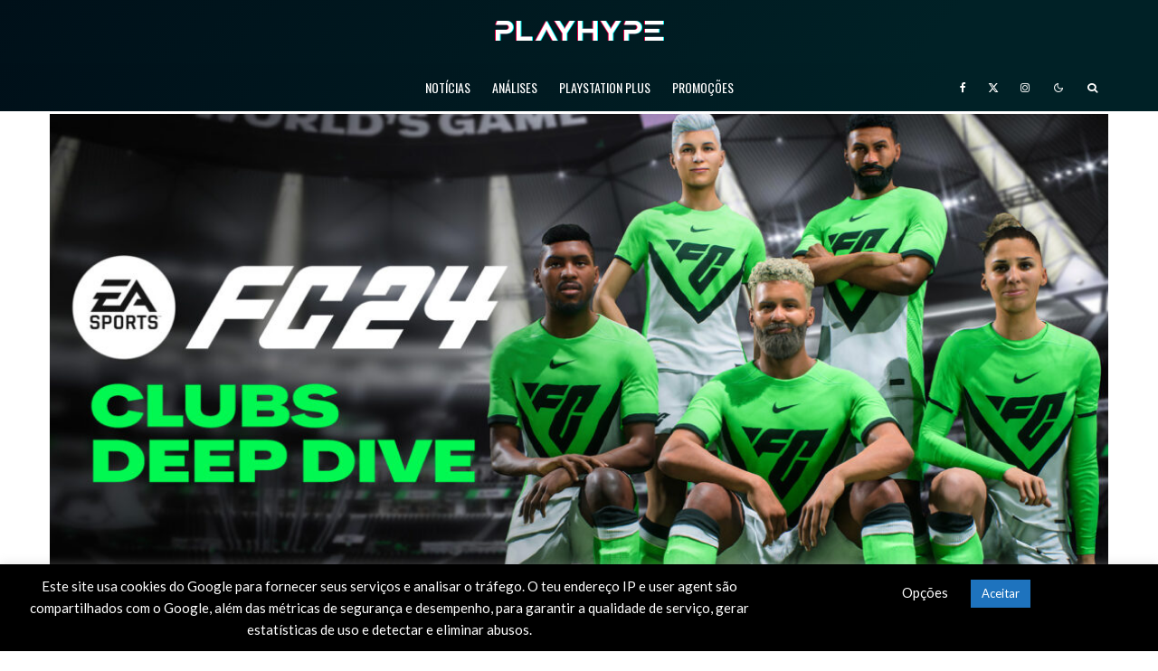

--- FILE ---
content_type: text/html; charset=UTF-8
request_url: https://playhype.pt/noticias/deep-dive-no-modo-clubes-de-ea-fc-24/
body_size: 52185
content:
<!DOCTYPE html><html
lang=pt-PT itemscope itemtype=https://schema.org/BlogPosting><head><meta
charset="UTF-8"><meta
name="viewport" content="width=device-width, initial-scale=1"><link
rel=profile href=http://gmpg.org/xfn/11><meta
name="theme-color" content="#e70048"><title>Deep Dive no modo Clubes de EA FC 24 - PlayHype</title><meta
name="robots" content="max-snippet:-1,max-image-preview:large,max-video-preview:-1"><link
rel=canonical href=https://playhype.pt/noticias/ps5-noticias/deep-dive-no-modo-clubes-de-ea-fc-24/ ><meta
name="description" content="Foi divulgado mais um deep dive de EA FC 24, desta vez dedicado ao mudo (Pro) Clubes e Volta. O modo clubes conta com bastantes novidades enquanto o modo Volta…"><meta
property="og:type" content="article"><meta
property="og:locale" content="pt_PT"><meta
property="og:site_name" content="PlayHype"><meta
property="og:title" content="Deep Dive no modo Clubes de EA FC 24"><meta
property="og:description" content="Foi divulgado mais um deep dive de EA FC 24, desta vez dedicado ao mudo (Pro) Clubes e Volta. O modo clubes conta com bastantes novidades enquanto o modo Volta não aparenta ter grandes inovações."><meta
property="og:url" content="https://playhype.pt/noticias/ps5-noticias/deep-dive-no-modo-clubes-de-ea-fc-24/"><meta
property="og:image" content="https://playhype.pt/wp-content/uploads/2023/08/FC24_CLUBSDEEPDIVE_Thumb_1920x1080_YT-e1692293470204.jpg"><meta
property="og:image:width" content="1170"><meta
property="og:image:height" content="658"><meta
property="article:published_time" content="2023-08-17T17:30:31+00:00"><meta
property="article:modified_time" content="2023-08-17T17:31:22+00:00"><meta
name="twitter:card" content="summary_large_image"><meta
name="twitter:title" content="Deep Dive no modo Clubes de EA FC 24"><meta
name="twitter:description" content="Foi divulgado mais um deep dive de EA FC 24, desta vez dedicado ao mudo (Pro) Clubes e Volta. O modo clubes conta com bastantes novidades enquanto o modo Volta não aparenta ter grandes inovações."><meta
name="twitter:image" content="https://playhype.pt/wp-content/uploads/2023/08/FC24_CLUBSDEEPDIVE_Thumb_1920x1080_YT-e1692293470204.jpg"><meta
name="google-site-verification" content="WNK6b2iJciqLKmWcJu4uIxOxlVIE8xTQKtJCjfybZgQ"> <script type=application/ld+json>{"@context":"https://schema.org","@graph":[{"@type":"WebSite","@id":"https://playhype.pt/#/schema/WebSite","url":"https://playhype.pt/","name":"PlayHype","description":"Notícias PlayStation, Análises e Promoções","inLanguage":"pt-PT","potentialAction":{"@type":"SearchAction","target":{"@type":"EntryPoint","urlTemplate":"https://playhype.pt/search/{search_term_string}/"},"query-input":"required name=search_term_string"},"publisher":{"@type":"Organization","@id":"https://playhype.pt/#/schema/Organization","name":"PlayHype","url":"https://playhype.pt/","sameAs":["https://www.facebook.com/PlayHypeBlog","https://x.com/PlayHypeBlog","https://www.instagram.com/playhypeblog"],"logo":{"@type":"ImageObject","url":"https://playhype.pt/wp-content/uploads/2020/07/cropped-Favicon-PlayHype.png","contentUrl":"https://playhype.pt/wp-content/uploads/2020/07/cropped-Favicon-PlayHype.png","width":512,"height":512}}},{"@type":"WebPage","@id":"https://playhype.pt/noticias/ps5-noticias/deep-dive-no-modo-clubes-de-ea-fc-24/","url":"https://playhype.pt/noticias/ps5-noticias/deep-dive-no-modo-clubes-de-ea-fc-24/","name":"Deep Dive no modo Clubes de EA FC 24 - PlayHype","description":"Foi divulgado mais um deep dive de EA FC 24, desta vez dedicado ao mudo (Pro) Clubes e Volta. O modo clubes conta com bastantes novidades enquanto o modo Volta…","inLanguage":"pt-PT","isPartOf":{"@id":"https://playhype.pt/#/schema/WebSite"},"breadcrumb":{"@type":"BreadcrumbList","@id":"https://playhype.pt/#/schema/BreadcrumbList","itemListElement":[{"@type":"ListItem","position":1,"item":"https://playhype.pt/","name":"PlayHype"},{"@type":"ListItem","position":2,"item":"https://playhype.pt/artigos/noticias/","name":"Categoria: Notícias"},{"@type":"ListItem","position":3,"item":"https://playhype.pt/artigos/noticias/ps5-noticias/","name":"Categoria: PS5"},{"@type":"ListItem","position":4,"name":"Deep Dive no modo Clubes de EA FC 24"}]},"potentialAction":{"@type":"ReadAction","target":"https://playhype.pt/noticias/ps5-noticias/deep-dive-no-modo-clubes-de-ea-fc-24/"},"datePublished":"2023-08-17T17:30:31+00:00","dateModified":"2023-08-17T17:31:22+00:00","author":{"@type":"Person","@id":"https://playhype.pt/#/schema/Person/591bb8e78b5aed4fccaec57b501ab0b9","name":"Paulo Soares"}}]}</script> <link
rel=dns-prefetch href=//www.google-analytics.com><link
rel=dns-prefetch href=//fonts.googleapis.com><link
rel=alternate type=application/rss+xml title="PlayHype &raquo; Feed" href=https://playhype.pt/feed/ ><link
rel=alternate type=application/rss+xml title="PlayHype &raquo; Feed de comentários" href=https://playhype.pt/comments/feed/ ><link
rel=alternate type=application/rss+xml title="Feed de comentários de PlayHype &raquo; Deep Dive no modo Clubes de EA FC 24 " href=https://playhype.pt/noticias/ps5-noticias/deep-dive-no-modo-clubes-de-ea-fc-24/feed/ ><link
rel=alternate title="oEmbed (JSON)" type=application/json+oembed href="https://playhype.pt/wp-json/oembed/1.0/embed?url=https%3A%2F%2Fplayhype.pt%2Fnoticias%2Fps5-noticias%2Fdeep-dive-no-modo-clubes-de-ea-fc-24%2F"><link
rel=alternate title="oEmbed (XML)" type=text/xml+oembed href="https://playhype.pt/wp-json/oembed/1.0/embed?url=https%3A%2F%2Fplayhype.pt%2Fnoticias%2Fps5-noticias%2Fdeep-dive-no-modo-clubes-de-ea-fc-24%2F&#038;format=xml"><style id=ogs_cr_st>.js-otfm-sp-box__closed~:not(.otfm-sp_end),.js-otfm-sp-box__closed~.js-otfm-sp-box__closed~:not(.otfm-sp_end){left:-9999px;position:absolute;top:-9999px;visibility:hidden}[class^="wp-block"].otfm-sp_end~*,[class^="wp-block"].otfm-sp_end~div.otfm-sp_end~*{left:auto;position:relative;top:auto;visibility:visible}</style><style id=wp-img-auto-sizes-contain-inline-css>img:is([sizes=auto i],[sizes^="auto," i]){contain-intrinsic-size:3000px 1500px}</style><link
rel=stylesheet href=https://playhype.pt/wp-content/cache/minify/4b06f.css media=all><style id=wp-emoji-styles-inline-css>img.wp-smiley,img.emoji{display:inline !important;border:none !important;box-shadow:none !important;height:1em !important;width:1em !important;margin:0
0.07em !important;vertical-align:-0.1em !important;background:none !important;padding:0
!important}</style><style id=wp-block-library-inline-css>/*<![CDATA[*/:root{--wp-block-synced-color:#7a00df;--wp-block-synced-color--rgb:122,0,223;--wp-bound-block-color:var(--wp-block-synced-color);--wp-editor-canvas-background:#ddd;--wp-admin-theme-color:#007cba;--wp-admin-theme-color--rgb:0,124,186;--wp-admin-theme-color-darker-10:#006ba1;--wp-admin-theme-color-darker-10--rgb:0,107,160.5;--wp-admin-theme-color-darker-20:#005a87;--wp-admin-theme-color-darker-20--rgb:0,90,135;--wp-admin-border-width-focus:2px}@media (min-resolution:192dpi){:root{--wp-admin-border-width-focus:1.5px}}.wp-element-button{cursor:pointer}:root .has-very-light-gray-background-color{background-color:#eee}:root .has-very-dark-gray-background-color{background-color:#313131}:root .has-very-light-gray-color{color:#eee}:root .has-very-dark-gray-color{color:#313131}:root .has-vivid-green-cyan-to-vivid-cyan-blue-gradient-background{background:linear-gradient(135deg,#00d084,#0693e3)}:root .has-purple-crush-gradient-background{background:linear-gradient(135deg,#34e2e4,#4721fb 50%,#ab1dfe)}:root .has-hazy-dawn-gradient-background{background:linear-gradient(135deg,#faaca8,#dad0ec)}:root .has-subdued-olive-gradient-background{background:linear-gradient(135deg,#fafae1,#67a671)}:root .has-atomic-cream-gradient-background{background:linear-gradient(135deg,#fdd79a,#004a59)}:root .has-nightshade-gradient-background{background:linear-gradient(135deg,#330968,#31cdcf)}:root .has-midnight-gradient-background{background:linear-gradient(135deg,#020381,#2874fc)}:root{--wp--preset--font-size--normal:16px;--wp--preset--font-size--huge:42px}.has-regular-font-size{font-size:1em}.has-larger-font-size{font-size:2.625em}.has-normal-font-size{font-size:var(--wp--preset--font-size--normal)}.has-huge-font-size{font-size:var(--wp--preset--font-size--huge)}.has-text-align-center{text-align:center}.has-text-align-left{text-align:left}.has-text-align-right{text-align:right}.has-fit-text{white-space:nowrap!important}#end-resizable-editor-section{display:none}.aligncenter{clear:both}.items-justified-left{justify-content:flex-start}.items-justified-center{justify-content:center}.items-justified-right{justify-content:flex-end}.items-justified-space-between{justify-content:space-between}.screen-reader-text{border:0;clip-path:inset(50%);height:1px;margin:-1px;overflow:hidden;padding:0;position:absolute;width:1px;word-wrap:normal!important}.screen-reader-text:focus{background-color:#ddd;clip-path:none;color:#444;display:block;font-size:1em;height:auto;left:5px;line-height:normal;padding:15px
23px 14px;text-decoration:none;top:5px;width:auto;z-index:100000}html :where(.has-border-color){border-style:solid}html :where([style*=border-top-color]){border-top-style:solid}html :where([style*=border-right-color]){border-right-style:solid}html :where([style*=border-bottom-color]){border-bottom-style:solid}html :where([style*=border-left-color]){border-left-style:solid}html :where([style*=border-width]){border-style:solid}html :where([style*=border-top-width]){border-top-style:solid}html :where([style*=border-right-width]){border-right-style:solid}html :where([style*=border-bottom-width]){border-bottom-style:solid}html :where([style*=border-left-width]){border-left-style:solid}html :where(img[class*=wp-image-]){height:auto;max-width:100%}:where(figure){margin:0
0 1em}html :where(.is-position-sticky){--wp-admin--admin-bar--position-offset:var(--wp-admin--admin-bar--height,0px)}@media screen and (max-width:600px){html:where(.is-position-sticky){--wp-admin--admin-bar--position-offset:0px}}/*]]>*/</style><style id=wp-block-embed-inline-css>.wp-block-embed.alignleft,.wp-block-embed.alignright,.wp-block[data-align=left]>[data-type="core/embed"],.wp-block[data-align=right]>[data-type="core/embed"]{max-width:360px;width:100%}.wp-block-embed.alignleft .wp-block-embed__wrapper,.wp-block-embed.alignright .wp-block-embed__wrapper,.wp-block[data-align=left]>[data-type="core/embed"] .wp-block-embed__wrapper,.wp-block[data-align=right]>[data-type="core/embed"] .wp-block-embed__wrapper{min-width:280px}.wp-block-cover .wp-block-embed{min-height:240px;min-width:320px}.wp-block-embed{overflow-wrap:break-word}.wp-block-embed :where(figcaption){margin-bottom:1em;margin-top:.5em}.wp-block-embed
iframe{max-width:100%}.wp-block-embed__wrapper{position:relative}.wp-embed-responsive .wp-has-aspect-ratio .wp-block-embed__wrapper:before{content:"";display:block;padding-top:50%}.wp-embed-responsive .wp-has-aspect-ratio
iframe{bottom:0;height:100%;left:0;position:absolute;right:0;top:0;width:100%}.wp-embed-responsive .wp-embed-aspect-21-9 .wp-block-embed__wrapper:before{padding-top:42.85%}.wp-embed-responsive .wp-embed-aspect-18-9 .wp-block-embed__wrapper:before{padding-top:50%}.wp-embed-responsive .wp-embed-aspect-16-9 .wp-block-embed__wrapper:before{padding-top:56.25%}.wp-embed-responsive .wp-embed-aspect-4-3 .wp-block-embed__wrapper:before{padding-top:75%}.wp-embed-responsive .wp-embed-aspect-1-1 .wp-block-embed__wrapper:before{padding-top:100%}.wp-embed-responsive .wp-embed-aspect-9-16 .wp-block-embed__wrapper:before{padding-top:177.77%}.wp-embed-responsive .wp-embed-aspect-1-2 .wp-block-embed__wrapper:before{padding-top:200%}</style><style id=wp-block-paragraph-inline-css>.is-small-text{font-size:.875em}.is-regular-text{font-size:1em}.is-large-text{font-size:2.25em}.is-larger-text{font-size:3em}.has-drop-cap:not(:focus):first-letter {float:left;font-size:8.4em;font-style:normal;font-weight:100;line-height:.68;margin:.05em .1em 0 0;text-transform:uppercase}body.rtl .has-drop-cap:not(:focus):first-letter {float:none;margin-left:.1em}p.has-drop-cap.has-background{overflow:hidden}:root :where(p.has-background){padding:1.25em 2.375em}:where(p.has-text-color:not(.has-link-color)) a{color:inherit}p.has-text-align-left[style*="writing-mode:vertical-lr"],p.has-text-align-right[style*="writing-mode:vertical-rl"]{rotate:180deg}</style><style id=global-styles-inline-css>/*<![CDATA[*/:root{--wp--preset--aspect-ratio--square:1;--wp--preset--aspect-ratio--4-3:4/3;--wp--preset--aspect-ratio--3-4:3/4;--wp--preset--aspect-ratio--3-2:3/2;--wp--preset--aspect-ratio--2-3:2/3;--wp--preset--aspect-ratio--16-9:16/9;--wp--preset--aspect-ratio--9-16:9/16;--wp--preset--color--black:#000;--wp--preset--color--cyan-bluish-gray:#abb8c3;--wp--preset--color--white:#fff;--wp--preset--color--pale-pink:#f78da7;--wp--preset--color--vivid-red:#cf2e2e;--wp--preset--color--luminous-vivid-orange:#ff6900;--wp--preset--color--luminous-vivid-amber:#fcb900;--wp--preset--color--light-green-cyan:#7bdcb5;--wp--preset--color--vivid-green-cyan:#00d084;--wp--preset--color--pale-cyan-blue:#8ed1fc;--wp--preset--color--vivid-cyan-blue:#0693e3;--wp--preset--color--vivid-purple:#9b51e0;--wp--preset--gradient--vivid-cyan-blue-to-vivid-purple:linear-gradient(135deg,rgb(6,147,227) 0%,rgb(155,81,224) 100%);--wp--preset--gradient--light-green-cyan-to-vivid-green-cyan:linear-gradient(135deg,rgb(122,220,180) 0%,rgb(0,208,130) 100%);--wp--preset--gradient--luminous-vivid-amber-to-luminous-vivid-orange:linear-gradient(135deg,rgb(252,185,0) 0%,rgb(255,105,0) 100%);--wp--preset--gradient--luminous-vivid-orange-to-vivid-red:linear-gradient(135deg,rgb(255,105,0) 0%,rgb(207,46,46) 100%);--wp--preset--gradient--very-light-gray-to-cyan-bluish-gray:linear-gradient(135deg,rgb(238,238,238) 0%,rgb(169,184,195) 100%);--wp--preset--gradient--cool-to-warm-spectrum:linear-gradient(135deg,rgb(74,234,220) 0%,rgb(151,120,209) 20%,rgb(207,42,186) 40%,rgb(238,44,130) 60%,rgb(251,105,98) 80%,rgb(254,248,76) 100%);--wp--preset--gradient--blush-light-purple:linear-gradient(135deg,rgb(255,206,236) 0%,rgb(152,150,240) 100%);--wp--preset--gradient--blush-bordeaux:linear-gradient(135deg,rgb(254,205,165) 0%,rgb(254,45,45) 50%,rgb(107,0,62) 100%);--wp--preset--gradient--luminous-dusk:linear-gradient(135deg,rgb(255,203,112) 0%,rgb(199,81,192) 50%,rgb(65,88,208) 100%);--wp--preset--gradient--pale-ocean:linear-gradient(135deg,rgb(255,245,203) 0%,rgb(182,227,212) 50%,rgb(51,167,181) 100%);--wp--preset--gradient--electric-grass:linear-gradient(135deg,rgb(202,248,128) 0%,rgb(113,206,126) 100%);--wp--preset--gradient--midnight:linear-gradient(135deg,rgb(2,3,129) 0%,rgb(40,116,252) 100%);--wp--preset--font-size--small:13px;--wp--preset--font-size--medium:20px;--wp--preset--font-size--large:36px;--wp--preset--font-size--x-large:42px;--wp--preset--spacing--20:0.44rem;--wp--preset--spacing--30:0.67rem;--wp--preset--spacing--40:1rem;--wp--preset--spacing--50:1.5rem;--wp--preset--spacing--60:2.25rem;--wp--preset--spacing--70:3.38rem;--wp--preset--spacing--80:5.06rem;--wp--preset--shadow--natural:6px 6px 9px rgba(0, 0, 0, 0.2);--wp--preset--shadow--deep:12px 12px 50px rgba(0, 0, 0, 0.4);--wp--preset--shadow--sharp:6px 6px 0px rgba(0, 0, 0, 0.2);--wp--preset--shadow--outlined:6px 6px 0px -3px rgb(255, 255, 255), 6px 6px rgb(0, 0, 0);--wp--preset--shadow--crisp:6px 6px 0px rgb(0, 0, 0)}:where(.is-layout-flex){gap:0.5em}:where(.is-layout-grid){gap:0.5em}body .is-layout-flex{display:flex}.is-layout-flex{flex-wrap:wrap;align-items:center}.is-layout-flex>:is(*,div){margin:0}body .is-layout-grid{display:grid}.is-layout-grid>:is(*,div){margin:0}:where(.wp-block-columns.is-layout-flex){gap:2em}:where(.wp-block-columns.is-layout-grid){gap:2em}:where(.wp-block-post-template.is-layout-flex){gap:1.25em}:where(.wp-block-post-template.is-layout-grid){gap:1.25em}.has-black-color{color:var(--wp--preset--color--black) !important}.has-cyan-bluish-gray-color{color:var(--wp--preset--color--cyan-bluish-gray) !important}.has-white-color{color:var(--wp--preset--color--white) !important}.has-pale-pink-color{color:var(--wp--preset--color--pale-pink) !important}.has-vivid-red-color{color:var(--wp--preset--color--vivid-red) !important}.has-luminous-vivid-orange-color{color:var(--wp--preset--color--luminous-vivid-orange) !important}.has-luminous-vivid-amber-color{color:var(--wp--preset--color--luminous-vivid-amber) !important}.has-light-green-cyan-color{color:var(--wp--preset--color--light-green-cyan) !important}.has-vivid-green-cyan-color{color:var(--wp--preset--color--vivid-green-cyan) !important}.has-pale-cyan-blue-color{color:var(--wp--preset--color--pale-cyan-blue) !important}.has-vivid-cyan-blue-color{color:var(--wp--preset--color--vivid-cyan-blue) !important}.has-vivid-purple-color{color:var(--wp--preset--color--vivid-purple) !important}.has-black-background-color{background-color:var(--wp--preset--color--black) !important}.has-cyan-bluish-gray-background-color{background-color:var(--wp--preset--color--cyan-bluish-gray) !important}.has-white-background-color{background-color:var(--wp--preset--color--white) !important}.has-pale-pink-background-color{background-color:var(--wp--preset--color--pale-pink) !important}.has-vivid-red-background-color{background-color:var(--wp--preset--color--vivid-red) !important}.has-luminous-vivid-orange-background-color{background-color:var(--wp--preset--color--luminous-vivid-orange) !important}.has-luminous-vivid-amber-background-color{background-color:var(--wp--preset--color--luminous-vivid-amber) !important}.has-light-green-cyan-background-color{background-color:var(--wp--preset--color--light-green-cyan) !important}.has-vivid-green-cyan-background-color{background-color:var(--wp--preset--color--vivid-green-cyan) !important}.has-pale-cyan-blue-background-color{background-color:var(--wp--preset--color--pale-cyan-blue) !important}.has-vivid-cyan-blue-background-color{background-color:var(--wp--preset--color--vivid-cyan-blue) !important}.has-vivid-purple-background-color{background-color:var(--wp--preset--color--vivid-purple) !important}.has-black-border-color{border-color:var(--wp--preset--color--black) !important}.has-cyan-bluish-gray-border-color{border-color:var(--wp--preset--color--cyan-bluish-gray) !important}.has-white-border-color{border-color:var(--wp--preset--color--white) !important}.has-pale-pink-border-color{border-color:var(--wp--preset--color--pale-pink) !important}.has-vivid-red-border-color{border-color:var(--wp--preset--color--vivid-red) !important}.has-luminous-vivid-orange-border-color{border-color:var(--wp--preset--color--luminous-vivid-orange) !important}.has-luminous-vivid-amber-border-color{border-color:var(--wp--preset--color--luminous-vivid-amber) !important}.has-light-green-cyan-border-color{border-color:var(--wp--preset--color--light-green-cyan) !important}.has-vivid-green-cyan-border-color{border-color:var(--wp--preset--color--vivid-green-cyan) !important}.has-pale-cyan-blue-border-color{border-color:var(--wp--preset--color--pale-cyan-blue) !important}.has-vivid-cyan-blue-border-color{border-color:var(--wp--preset--color--vivid-cyan-blue) !important}.has-vivid-purple-border-color{border-color:var(--wp--preset--color--vivid-purple) !important}.has-vivid-cyan-blue-to-vivid-purple-gradient-background{background:var(--wp--preset--gradient--vivid-cyan-blue-to-vivid-purple) !important}.has-light-green-cyan-to-vivid-green-cyan-gradient-background{background:var(--wp--preset--gradient--light-green-cyan-to-vivid-green-cyan) !important}.has-luminous-vivid-amber-to-luminous-vivid-orange-gradient-background{background:var(--wp--preset--gradient--luminous-vivid-amber-to-luminous-vivid-orange) !important}.has-luminous-vivid-orange-to-vivid-red-gradient-background{background:var(--wp--preset--gradient--luminous-vivid-orange-to-vivid-red) !important}.has-very-light-gray-to-cyan-bluish-gray-gradient-background{background:var(--wp--preset--gradient--very-light-gray-to-cyan-bluish-gray) !important}.has-cool-to-warm-spectrum-gradient-background{background:var(--wp--preset--gradient--cool-to-warm-spectrum) !important}.has-blush-light-purple-gradient-background{background:var(--wp--preset--gradient--blush-light-purple) !important}.has-blush-bordeaux-gradient-background{background:var(--wp--preset--gradient--blush-bordeaux) !important}.has-luminous-dusk-gradient-background{background:var(--wp--preset--gradient--luminous-dusk) !important}.has-pale-ocean-gradient-background{background:var(--wp--preset--gradient--pale-ocean) !important}.has-electric-grass-gradient-background{background:var(--wp--preset--gradient--electric-grass) !important}.has-midnight-gradient-background{background:var(--wp--preset--gradient--midnight) !important}.has-small-font-size{font-size:var(--wp--preset--font-size--small) !important}.has-medium-font-size{font-size:var(--wp--preset--font-size--medium) !important}.has-large-font-size{font-size:var(--wp--preset--font-size--large) !important}.has-x-large-font-size{font-size:var(--wp--preset--font-size--x-large) !important}/*]]>*/</style><style id=classic-theme-styles-inline-css>/*! This file is auto-generated */
.wp-block-button__link{color:#fff;background-color:#32373c;border-radius:9999px;box-shadow:none;text-decoration:none;padding:calc(.667em + 2px) calc(1.333em + 2px);font-size:1.125em}.wp-block-file__button{background:#32373c;color:#fff;text-decoration:none}</style><link
rel=stylesheet href=https://playhype.pt/wp-content/cache/minify/7f0bf.css media=all><style id=zeen-style-inline-css>/*<![CDATA[*/.content-bg, .block-skin-5:not(.skin-inner), .block-skin-5.skin-inner > .tipi-row-inner-style, .article-layout-skin-1.title-cut-bl .hero-wrap .meta:before, .article-layout-skin-1.title-cut-bc .hero-wrap .meta:before, .article-layout-skin-1.title-cut-bl .hero-wrap .share-it:before, .article-layout-skin-1.title-cut-bc .hero-wrap .share-it:before, .standard-archive .page-header, .skin-dark .flickity-viewport, .zeen__var__options
label{background:#fff}a.zeen-pin-it{position:absolute}.background.mask{background-color:transparent}.side-author__wrap .mask
a{display:inline-block;height:70px}.timed-pup,.modal-wrap{position:fixed;visibility:hidden}.lets-review__widget__design-1 .score-bar .score-overlay, .lets-review__widget__design-4 .cb-overlay{background:#e70048!important}.to-top__fixed .to-top
a{background-color:#e70048;color:#fff}.site-inner{background-color:#fff}.splitter svg
g{fill:#fff}.inline-post .block article
.title{font-size:20px}input[type=submit],button,.tipi-button,.button,.wpcf7-submit,.button__back__home{border-radius:3px}.fontfam-1{font-family:'Lato',sans-serif!important}input[type=submit], button, .tipi-button,.button,.wpcf7-submit,.button__back__home,input,input[type="number"],.body-f1, .quotes-f1 blockquote, .quotes-f1 q, .by-f1 .byline, .sub-f1 .subtitle, .wh-f1 .widget-title, .headings-f1 h1, .headings-f1 h2, .headings-f1 h3, .headings-f1 h4, .headings-f1 h5, .headings-f1 h6,.font-1,div.jvectormap-tip{font-family:'Lato',sans-serif;font-weight:400;font-style:normal}.fontfam-2{font-family:'Oswald',sans-serif!important}.body-f2, .quotes-f2 blockquote, .quotes-f2 q, .by-f2 .byline, .sub-f2 .subtitle, .wh-f2 .widget-title, .headings-f2 h1, .headings-f2 h2, .headings-f2 h3, .headings-f2 h4, .headings-f2 h5, .headings-f2 h6,.font-2{font-family:'Oswald',sans-serif;font-weight:400;font-style:normal}.fontfam-3{font-family:'Questrial',sans-serif!important}.body-f3, .quotes-f3 blockquote, .quotes-f3 q, .by-f3 .byline, .sub-f3 .subtitle, .wh-f3 .widget-title, .headings-f3 h1, .headings-f3 h2, .headings-f3 h3, .headings-f3 h4, .headings-f3 h5, .headings-f3 h6,.font-3{font-family:'Questrial',sans-serif;font-style:normal;font-weight:400}.tipi-row, .tipi-builder-on .contents-wrap>p{max-width:1230px }.slider-columns--3
article{width:360px}.slider-columns--2
article{width:555px}.slider-columns--4
article{width:262.5px}.single .site-content .tipi-row{max-width:1230px }.single-product .site-content .tipi-row{max-width:1230px }.date--secondary{color:#f8d92f}.date--main{color:#f8d92f}.global-accent-border{border-color:#e70048}.trending-accent-border{border-color:#e70048}.trending-accent-bg{border-color:#e70048}.wpcf7-submit,.tipi-button.block-loader{background:#e70048}.wpcf7-submit:hover,.tipi-button.block-loader:hover{background:#4831d4}.tipi-button.block-loader{color:#fff!important}.wpcf7-submit{background:#18181e}.wpcf7-submit:hover{background:#111}.global-accent-bg, .icon-base-2:hover .icon-bg,#progress{background-color:#e70048}.global-accent-text, .mm-submenu-2 .mm-51 .menu-wrap>.sub-menu>li>a{color:#e70048}body{color:#555}.excerpt{color:#000}.mode--alt--b .excerpt, .block-skin-2 .excerpt, .block-skin-2 .preview-classic .custom-button__fill-2{color:#888888!important}.read-more-wrap{color:#e70048}.logo-fallback
a{color:#000!important}.site-mob-header .logo-fallback
a{color:#000!important}blockquote:not(.comment-excerpt){color:#111}.mode--alt--b blockquote:not(.comment-excerpt), .mode--alt--b .block-skin-0.block-wrap-quote .block-wrap-quote blockquote:not(.comment-excerpt), .mode--alt--b .block-skin-0.block-wrap-quote .block-wrap-quote blockquote:not(.comment-excerpt) span{color:#fff!important}.byline, .byline
a{color:#888}.mode--alt--b .block-wrap-classic .byline, .mode--alt--b .block-wrap-classic .byline a, .mode--alt--b .block-wrap-thumbnail .byline, .mode--alt--b .block-wrap-thumbnail .byline a, .block-skin-2 .byline a, .block-skin-2
.byline{color:#888}.preview-classic .meta .title, .preview-thumbnail .meta .title,.preview-56 .meta
.title{color:#111}h1,h2,h3,h4,h5,h6,.block-title{color:#111}.sidebar-widget  .widget-title{color:#111111!important}.link-color-wrap a, .woocommerce-Tabs-panel--description
a{color:#e70048}.mode--alt--b .link-color-wrap a, .mode--alt--b .woocommerce-Tabs-panel--description
a{color:#e70048}.copyright, .site-footer .bg-area-inner .copyright
a{color:#fff}.link-color-wrap a:hover{color:#4831d4}.mode--alt--b .link-color-wrap a:hover{color:#4831d4}body{line-height:1.66}input[type=submit],button,.tipi-button,.button,.wpcf7-submit,.button__back__home{letter-spacing:0.03em}.sub-menu a:not(.tipi-button){letter-spacing:0.1em}.widget-title{letter-spacing:0.15em}html,body{font-size:15px}.byline{font-size:12px}input[type=submit],button,.tipi-button,.button,.wpcf7-submit,.button__back__home{font-size:11px}.excerpt{font-size:15px}.logo-fallback, .secondary-wrap .logo-fallback
a{font-size:22px}.logo
span{font-size:12px}.breadcrumbs{font-size:10px}.hero-meta.tipi-s-typo
.title{font-size:20px}.hero-meta.tipi-s-typo
.subtitle{font-size:15px}.hero-meta.tipi-m-typo
.title{font-size:20px}.hero-meta.tipi-m-typo
.subtitle{font-size:15px}.hero-meta.tipi-xl-typo
.title{font-size:20px}.hero-meta.tipi-xl-typo
.subtitle{font-size:15px}.block-html-content h1, .single-content .entry-content
h1{font-size:20px}.block-html-content h2, .single-content .entry-content
h2{font-size:20px}.block-html-content h3, .single-content .entry-content
h3{font-size:20px}.block-html-content h4, .single-content .entry-content
h4{font-size:20px}.block-html-content h5, .single-content .entry-content
h5{font-size:18px}.footer-block-links{font-size:8px}blockquote,q{font-size:20px}.site-footer
.copyright{font-size:12px}.footer-navigation{font-size:12px}.site-footer .menu-icons{font-size:12px}.block-title,.page-title{font-size:24px}.block-subtitle{font-size:18px}.block-col-self .preview-2
.title{font-size:22px}.block-wrap-classic .tipi-m-typo .title-wrap
.title{font-size:22px}.tipi-s-typo .title, .ppl-s-3 .tipi-s-typo .title, .zeen-col--wide .ppl-s-3 .tipi-s-typo .title, .preview-1 .title, .preview-21:not(.tipi-xs-typo) .title{font-size:22px}.tipi-xs-typo .title, .tipi-basket-wrap .basket-item
.title{font-size:15px}.meta .read-more-wrap{font-size:11px}.widget-title{font-size:12px}.split-1:not(.preview-thumbnail) .mask{-webkit-flex:0 0 calc( 34% - 15px);-ms-flex:0 0 calc( 34% - 15px);flex:0 0 calc( 34% - 15px);width:calc( 34% - 15px)}.preview-thumbnail
.mask{-webkit-flex:0 0 65px;-ms-flex:0 0 65px;flex:0 0 65px;width:65px}.footer-lower-area{padding-top:40px}.footer-lower-area{padding-bottom:40px}.footer-upper-area{padding-bottom:40px}.footer-upper-area{padding-top:40px}.footer-widget-wrap{padding-bottom:40px}.footer-widget-wrap{padding-top:40px}.tipi-button-cta-header{font-size:12px}.tipi-button.block-loader, .wpcf7-submit, .mc4wp-form-fields
button{font-weight:700}.footer-lower-area, .footer-lower-area .menu-item, .footer-lower-area .menu-icon
span{font-weight:700}.widget-title{font-weight:700!important}input[type=submit],button,.tipi-button,.button,.wpcf7-submit,.button__back__home{text-transform:uppercase}.entry-title{text-transform:none}.logo-fallback{text-transform:none}.block-wrap-slider .title-wrap
.title{text-transform:none}.block-wrap-grid .title-wrap .title, .tile-design-4 .meta .title-wrap
.title{text-transform:none}.block-wrap-classic .title-wrap
.title{text-transform:none}.block-title{text-transform:none}.meta .excerpt .read-more{text-transform:uppercase}.preview-grid .read-more{text-transform:uppercase}.block-subtitle{text-transform:none}.byline{text-transform:none}.widget-title{text-transform:uppercase}.main-navigation .menu-item, .main-navigation .menu-icon .menu-icon--text{text-transform:uppercase}.secondary-navigation, .secondary-wrap .menu-icon .menu-icon--text{text-transform:none}.footer-lower-area .menu-item, .footer-lower-area .menu-icon
span{text-transform:uppercase}.sub-menu a:not(.tipi-button){text-transform:none}.site-mob-header .menu-item, .site-mob-header .menu-icon
span{text-transform:uppercase}.single-content .entry-content h1, .single-content .entry-content h2, .single-content .entry-content h3, .single-content .entry-content h4, .single-content .entry-content h5, .single-content .entry-content h6, .meta__full h1, .meta__full h2, .meta__full h3, .meta__full h4, .meta__full h5,.bbp__thread__title{text-transform:none}.mm-submenu-2 .mm-11 .menu-wrap > *, .mm-submenu-2 .mm-31 .menu-wrap > *, .mm-submenu-2 .mm-21 .menu-wrap > *, .mm-submenu-2 .mm-51 .menu-wrap>*{border-top:3px solid transparent}.separation-border{margin-bottom:30px}.load-more-wrap-1{padding-top:30px}.block-wrap-classic .inf-spacer+.block:not(.block-62){margin-top:30px}.separation-border-style{border-bottom:1px #e70048 solid;padding-bottom:30px}.block-title-wrap-style .block-title:after, .block-title-wrap-style .block-title:before{border-top:1px #eee solid}.separation-border-v{background:#eee}.separation-border-v{height:calc( 100% -  30px - 1px)}@media only screen and (max-width: 480px){.separation-border-style{padding-bottom:15px}.separation-border{margin-bottom:15px}}.sidebar-wrap
.sidebar{padding-right:30px;padding-left:30px;padding-top:0px;padding-bottom:0px}.sidebar-left .sidebar-wrap
.sidebar{padding-right:30px;padding-left:30px}@media only screen and (min-width: 481px){}@media only screen and (max-width: 859px){.mobile__design--side
.mask{width:calc( 34% - 15px)}}@media only screen and (min-width: 860px){input[type=submit],button,.tipi-button,.button,.wpcf7-submit,.button__back__home{letter-spacing:0.09em}.hero-meta.tipi-s-typo
.title{font-size:30px}.hero-meta.tipi-s-typo
.subtitle{font-size:18px}.hero-meta.tipi-m-typo
.title{font-size:30px}.hero-meta.tipi-m-typo
.subtitle{font-size:18px}.hero-meta.tipi-xl-typo
.title{font-size:30px}.hero-meta.tipi-xl-typo
.subtitle{font-size:18px}.block-html-content h1, .single-content .entry-content
h1{font-size:30px}.block-html-content h2, .single-content .entry-content
h2{font-size:30px}.block-html-content h3, .single-content .entry-content
h3{font-size:24px}.block-html-content h4, .single-content .entry-content
h4{font-size:24px}blockquote,q{font-size:25px}.main-navigation, .main-navigation .menu-icon--text{font-size:12px}.sub-menu a:not(.tipi-button){font-size:12px}.main-navigation .menu-icon, .main-navigation .trending-icon-solo{font-size:12px}.secondary-wrap-v .standard-drop>a,.secondary-wrap, .secondary-wrap a, .secondary-wrap .menu-icon--text{font-size:11px}.secondary-wrap .menu-icon, .secondary-wrap .menu-icon a, .secondary-wrap .trending-icon-solo{font-size:13px}.layout-side-info
.details{width:130px;float:left}.title-contrast .hero-wrap{height:calc( 100vh - 120px )}.block-col-self .block-71 .tipi-s-typo
.title{font-size:18px}.zeen-col--narrow .block-wrap-classic .tipi-m-typo .title-wrap
.title{font-size:18px}.secondary-wrap .menu-padding, .secondary-wrap .ul-padding>li>a{padding-top:15px;padding-bottom:10px}}@media only screen and (min-width: 1240px){.hero-l .single-content{padding-top:45px}.align-fs .contents-wrap .video-wrap, .align-fs-center .aligncenter.size-full, .align-fs-center .wp-caption.aligncenter .size-full, .align-fs-center .tiled-gallery, .align-fs
.alignwide{width:1170px}.align-fs .contents-wrap .video-wrap{height:658px}.has-bg .align-fs .contents-wrap .video-wrap, .has-bg .align-fs .alignwide, .has-bg .align-fs-center .aligncenter.size-full, .has-bg .align-fs-center .wp-caption.aligncenter .size-full, .has-bg .align-fs-center .tiled-gallery{width:1230px}.has-bg .align-fs .contents-wrap .video-wrap{height:691px}html,body{font-size:18px}.excerpt{font-size:16px}.logo-fallback, .secondary-wrap .logo-fallback
a{font-size:30px}.hero-meta.tipi-s-typo
.title{font-size:36px}.hero-meta.tipi-m-typo
.title{font-size:44px}.hero-meta.tipi-xl-typo
.title{font-size:50px}.block-html-content h1, .single-content .entry-content
h1{font-size:44px}.block-html-content h2, .single-content .entry-content
h2{font-size:40px}.block-html-content h3, .single-content .entry-content
h3{font-size:30px}.block-html-content h4, .single-content .entry-content
h4{font-size:20px}.main-navigation, .main-navigation .menu-icon--text{font-size:14px}.block-title,.page-title{font-size:40px}.block-subtitle{font-size:20px}.block-col-self .preview-2
.title{font-size:36px}.block-wrap-classic .tipi-m-typo .title-wrap
.title{font-size:30px}.tipi-s-typo .title, .ppl-s-3 .tipi-s-typo .title, .zeen-col--wide .ppl-s-3 .tipi-s-typo .title, .preview-1 .title, .preview-21:not(.tipi-xs-typo) .title{font-size:24px}.split-1:not(.preview-thumbnail) .mask{-webkit-flex:0 0 calc( 30% - 15px);-ms-flex:0 0 calc( 30% - 15px);flex:0 0 calc( 30% - 15px);width:calc( 30% - 15px)}.footer-lower-area{padding-top:10px}.footer-lower-area{padding-bottom:20px}.footer-upper-area{padding-bottom:50px}.footer-upper-area{padding-top:50px}}.main-menu-bar-color-1 .current-menu-item > a, .main-menu-bar-color-1 .menu-main-menu>.dropper.active:not(.current-menu-item)>a{background-color:#111}.site-header
a{color:#fff}.site-skin-3.content-subscribe, .site-skin-3.content-subscribe .subtitle, .site-skin-3.content-subscribe input, .site-skin-3.content-subscribe
h2{color:#fff}.site-skin-3.content-subscribe input[type="email"]{border-color:#fff}.sidebar-wrap
.sidebar{border:1px
#232323 solid }.content-area .zeen-widget{padding:30px
0px 30px}.grid-image-2.loop-0 .mask-overlay{background-image:linear-gradient(130deg, rgba(238,9,121,0.6) 0%, rgba(255,106,0,0.3) 80%)}.grid-image-2.loop-1 .mask-overlay{background-image:linear-gradient(130deg, rgba(238,9,121,0.6) 0%, rgba(255,106,0,0.3) 80%)}.grid-image-2.loop-2 .mask-overlay{background-image:linear-gradient(130deg, rgba(238,9,121,0.6) 0%, rgba(255,106,0,0.3) 80%)}.grid-image-2.loop-3 .mask-overlay{background-image:linear-gradient(130deg, rgba(238,9,121,0.6) 0%, rgba(255,106,0,0.3) 80%)}.grid-image-2.loop-4 .mask-overlay{background-image:linear-gradient(130deg, rgba(238,9,121,0.6) 0%, rgba(255,106,0,0.3) 80%)}.grid-image-2.loop-5 .mask-overlay{background-image:linear-gradient(130deg, rgba(238,9,121,0.6) 0%, rgba(255,106,0,0.3) 80%)}.with-fi.preview-grid,.with-fi.preview-grid .byline,.with-fi.preview-grid .subtitle, .with-fi.preview-grid
a{color:#fff}.preview-grid .mask-overlay{opacity:0.2 }@media (pointer: fine){.with-fi.preview-grid:hover, .with-fi.preview-grid:hover .byline,.with-fi.preview-grid:hover .subtitle, .with-fi.preview-grid:hover
a{color:#fff}.preview-grid:hover .mask-overlay{opacity:0.6 }}.slider-image-1 .mask-overlay{background-color:#1a1d1e }.with-fi.preview-slider-overlay,.with-fi.preview-slider-overlay .byline,.with-fi.preview-slider-overlay .subtitle, .with-fi.preview-slider-overlay
a{color:#fff}.preview-slider-overlay .mask-overlay{opacity:0.2 }@media (pointer: fine){.preview-slider-overlay:hover .mask-overlay{opacity:0.6 }}.site-footer .bg-area-inner{background-image:linear-gradient(130deg, #001019 0%, #002126 80%)}.site-footer .bg-area-inner
.background{background-image:none;opacity:1}.footer-lower-area{color:#fff}.to-top-2
a{border-color:#fff}.to-top-2 i:after{background:#fff}.site-footer .bg-area-inner,.site-footer .bg-area-inner .byline,.site-footer .bg-area-inner a,.site-footer .bg-area-inner .widget_search form *,.site-footer .bg-area-inner h3,.site-footer .bg-area-inner .widget-title{color:#fff}.site-footer .bg-area-inner .tipi-spin.tipi-row-inner-style:before{border-color:#fff}.site-footer .footer-widget-bg-area, .site-footer .footer-widget-bg-area .woo-product-rating span, .site-footer .footer-widget-bg-area .stack-design-3
.meta{background-color:#101314}.site-footer .footer-widget-bg-area
.background{background-image:none;opacity:1}.site-footer .footer-widget-bg-area .block-skin-0 .tipi-arrow{color:#dddede;border-color:#dddede}.site-footer .footer-widget-bg-area .block-skin-0 .tipi-arrow i:after{background:#dddede}.site-footer .footer-widget-bg-area,.site-footer .footer-widget-bg-area .byline,.site-footer .footer-widget-bg-area a,.site-footer .footer-widget-bg-area .widget_search form *,.site-footer .footer-widget-bg-area h3,.site-footer .footer-widget-bg-area .widget-title{color:#dddede}.site-footer .footer-widget-bg-area .tipi-spin.tipi-row-inner-style:before{border-color:#dddede}.site-header .bg-area{background-image:linear-gradient(130deg, #001019 0%, #002126 80%)}.site-header .bg-area
.background{background-image:none;opacity:1}.slide-in-menu .bg-area{background-image:linear-gradient(130deg, #e70048 0%, #4831d4 80%)}.slide-in-menu .bg-area
.background{background-image:none;opacity:1}.slide-in-menu,.slide-in-menu .bg-area a,.slide-in-menu .bg-area .widget-title, .slide-in-menu .cb-widget-design-1 .cb-score{color:#fff}.slide-in-menu
form{border-color:#fff}.slide-in-menu .bg-area .mc4wp-form-fields input[type="email"], #subscribe-submit input[type="email"], .subscribe-wrap input[type="email"],.slide-in-menu .bg-area .mc4wp-form-fields input[type="text"], #subscribe-submit input[type="text"], .subscribe-wrap input[type="text"]{border-bottom-color:#fff}.main-navigation, .main-navigation .menu-icon--text{color:#fff}.main-navigation .horizontal-menu>li>a{padding-left:12px;padding-right:12px}.main-navigation .menu-bg-area{background-image:linear-gradient(130deg, #001019 0%, #002126 80%)}#progress{background-color:#e70048}.main-navigation .horizontal-menu .drop, .main-navigation .horizontal-menu>li>a,.date--main{padding-top:15px;padding-bottom:15px}.site-mob-header .menu-icon{font-size:13px}.secondary-wrap .menu-bg-area{background-image:linear-gradient(130deg, #000 0%, #000 80%)}.secondary-wrap-v .standard-drop>a,.secondary-wrap, .secondary-wrap a, .secondary-wrap .menu-icon--text{color:#fff}.secondary-wrap .menu-secondary > li > a, .secondary-icons li>a{padding-left:12px;padding-right:12px}.mc4wp-form-fields input[type=submit], .mc4wp-form-fields button, #subscribe-submit input[type=submit], .subscribe-wrap input[type=submit]{color:#fff;background-color:#121212}.site-mob-header:not(.site-mob-header-11) .header-padding .logo-main-wrap, .site-mob-header:not(.site-mob-header-11) .header-padding .icons-wrap a, .site-mob-header-11 .header-padding{padding-top:20px;padding-bottom:20px}.site-header .header-padding{padding-top:10px;padding-bottom:10px}@media only screen and (min-width: 860px){.tipi-m-0{display:none}}/*]]>*/</style><link
rel=stylesheet href=https://playhype.pt/wp-content/cache/minify/cc712.css media=all><link
rel=stylesheet id=zeen-fonts-css href='https://fonts.googleapis.com/css?family=Lato%3A400%2Citalic%7COswald%3A400%2C700%7CQuestrial%3A400%2C700&#038;subset=latin&#038;display=swap' type=text/css media=all><link
rel=stylesheet href=https://playhype.pt/wp-content/cache/minify/02ee8.css media=all> <script src=https://playhype.pt/wp-content/cache/minify/7af00.js></script> <script id=cookie-law-info-js-extra>var Cli_Data={"nn_cookie_ids":[],"cookielist":[],"non_necessary_cookies":[],"ccpaEnabled":"","ccpaRegionBased":"","ccpaBarEnabled":"","strictlyEnabled":["necessary","obligatoire"],"ccpaType":"gdpr","js_blocking":"","custom_integration":"","triggerDomRefresh":"","secure_cookies":""};var cli_cookiebar_settings={"animate_speed_hide":"500","animate_speed_show":"500","background":"#000000","border":"#b1a6a6c2","border_on":"","button_1_button_colour":"#1e73be","button_1_button_hover":"#185c98","button_1_link_colour":"#fff","button_1_as_button":"1","button_1_new_win":"","button_2_button_colour":"#333","button_2_button_hover":"#292929","button_2_link_colour":"#ffffff","button_2_as_button":"1","button_2_hidebar":"","button_3_button_colour":"#000","button_3_button_hover":"#000000","button_3_link_colour":"#fff","button_3_as_button":"1","button_3_new_win":"","button_4_button_colour":"#000","button_4_button_hover":"#000000","button_4_link_colour":"#ffffff","button_4_as_button":"","button_7_button_colour":"#61a229","button_7_button_hover":"#4e8221","button_7_link_colour":"#fff","button_7_as_button":"1","button_7_new_win":"","font_family":"inherit","header_fix":"","notify_animate_hide":"1","notify_animate_show":"1","notify_div_id":"#cookie-law-info-bar","notify_position_horizontal":"right","notify_position_vertical":"bottom","scroll_close":"","scroll_close_reload":"","accept_close_reload":"","reject_close_reload":"","showagain_tab":"","showagain_background":"#fff","showagain_border":"#000","showagain_div_id":"#cookie-law-info-again","showagain_x_position":"100px","text":"#ffffff","show_once_yn":"","show_once":"10000","logging_on":"","as_popup":"","popup_overlay":"1","bar_heading_text":"","cookie_bar_as":"banner","popup_showagain_position":"bottom-right","widget_position":"left"};var log_object={"ajax_url":"https://playhype.pt/wp-admin/admin-ajax.php"};</script> <script src=https://playhype.pt/wp-content/cache/minify/d7bac.js></script> <script id=bodhi_svg_inline-js-extra>var svgSettings={"skipNested":""};</script> <script src=https://playhype.pt/wp-content/cache/minify/7e038.js></script> <script id=bodhi_svg_inline-js-after>cssTarget={"Bodhi":"img.style-svg","ForceInlineSVG":"style-svg"};ForceInlineSVGActive="false";frontSanitizationEnabled="on";</script> <link
rel=image_src href=https://playhype.pt/wp-content/uploads/2023/08/FC24_CLUBSDEEPDIVE_Thumb_1920x1080_YT-e1692293470204.jpg><meta
name="msapplication-TileImage" content="https://playhype.pt/wp-content/uploads/2023/08/FC24_CLUBSDEEPDIVE_Thumb_1920x1080_YT-e1692293470204.jpg"><meta
property="og:image" content="https://playhype.pt/wp-content/uploads/2023/08/FC24_CLUBSDEEPDIVE_Thumb_1920x1080_YT-e1692293470204.jpg"><meta
property="og:image:secure_url" content="https://playhype.pt/wp-content/uploads/2023/08/FC24_CLUBSDEEPDIVE_Thumb_1920x1080_YT-e1692293470204.jpg"><meta
property="og:image:width" content="1170"><meta
property="og:image:height" content="658"><meta
property="og:image:alt" content="EA FC 24"><meta
property="og:image:type" content="image/jpeg"><meta
property="og:description" content="Foi divulgado mais um deep dive de EA FC 24, desta vez dedicado ao mudo (Pro) Clubes e Volta. O modo clubes conta com bastantes novidades enquanto o modo Volta não aparenta ter grandes inovações. Cross-play: No EA SPORTS FC 24, os amigos podem partilhar um clube onde quer que joguem – os jogadores da..."><meta
property="og:type" content="article"><meta
property="og:locale" content="pt_PT"><meta
property="og:site_name" content="PlayHype"><meta
property="og:title" content="Deep Dive no modo Clubes de EA FC 24 "><meta
property="og:url" content="https://playhype.pt/noticias/ps5-noticias/deep-dive-no-modo-clubes-de-ea-fc-24/"><meta
property="og:updated_time" content="2023-08-17T17:31:22+01:00"><meta
property="article:tag" content="EA FC 24"><meta
property="article:tag" content="ea sports fc 24"><meta
property="article:tag" content="FC 24"><meta
property="article:tag" content="Não percas"><meta
property="article:tag" content="PS4"><meta
property="article:tag" content="PS5"><meta
property="article:published_time" content="2023-08-17T17:30:31+00:00"><meta
property="article:modified_time" content="2023-08-17T17:31:22+00:00"><meta
property="article:section" content="Notícias"><meta
property="article:section" content="PS4"><meta
property="article:section" content="PS5"><meta
property="article:author:first_name" content="Paulo"><meta
property="article:author:last_name" content="Soares"><meta
property="article:author:username" content="Paulo Soares"><meta
property="twitter:partner" content="ogwp"><meta
property="twitter:card" content="summary_large_image"><meta
property="twitter:image" content="https://playhype.pt/wp-content/uploads/2023/08/FC24_CLUBSDEEPDIVE_Thumb_1920x1080_YT-e1692293470204.jpg"><meta
property="twitter:image:alt" content="EA FC 24"><meta
property="twitter:title" content="Deep Dive no modo Clubes de EA FC 24 "><meta
property="twitter:description" content="Foi divulgado mais um deep dive de EA FC 24, desta vez dedicado ao mudo (Pro) Clubes e Volta. O modo clubes conta com bastantes novidades enquanto o modo Volta não aparenta ter grandes inovações...."><meta
property="twitter:url" content="https://playhype.pt/noticias/ps5-noticias/deep-dive-no-modo-clubes-de-ea-fc-24/"><meta
property="twitter:label1" content="Reading time"><meta
property="twitter:data1" content="2 minutes"><meta
itemprop="image" content="https://playhype.pt/wp-content/uploads/2023/08/FC24_CLUBSDEEPDIVE_Thumb_1920x1080_YT-e1692293470204.jpg"><meta
itemprop="name" content="Deep Dive no modo Clubes de EA FC 24 "><meta
itemprop="description" content="Foi divulgado mais um deep dive de EA FC 24, desta vez dedicado ao mudo (Pro) Clubes e Volta. O modo clubes conta com bastantes novidades enquanto o modo Volta não aparenta ter grandes inovações. Cross-play: No EA SPORTS FC 24, os amigos podem partilhar um clube onde quer que joguem – os jogadores da..."><meta
itemprop="datePublished" content="2023-08-17"><meta
itemprop="dateModified" content="2023-08-17T17:31:22+00:00"><meta
property="profile:first_name" content="Paulo"><meta
property="profile:last_name" content="Soares"><meta
property="profile:username" content="Paulo Soares"><link
rel=https://api.w.org/ href=https://playhype.pt/wp-json/ ><link
rel=alternate title=JSON type=application/json href=https://playhype.pt/wp-json/wp/v2/posts/92180><link
rel=EditURI type=application/rsd+xml title=RSD href=https://playhype.pt/xmlrpc.php?rsd><meta
name="cdp-version" content="1.5.0">	 <script>window.ga=window.ga||function(){(ga.q=ga.q||[]).push(arguments)};ga.l=+new Date;ga('create','UA-162796581-1','auto');ga('send','pageview');ga('set','anonymizeIp',true);</script> <link
rel=preload type=font/woff2 as=font href=https://playhype.pt/wp-content/themes/zeen/assets/css/tipi/tipi.woff2?9oa0lg crossorigin=anonymous><link
rel=dns-prefetch href=//fonts.googleapis.com><link
rel=preconnect href=https://fonts.gstatic.com/ crossorigin=anonymous><link
rel=preload as=image href=https://playhype.pt/wp-content/uploads/2023/08/FC24_CLUBSDEEPDIVE_Thumb_1920x1080_YT-e1692293470204-1155x658.jpg imagesrcset imagesizes="(max-width: 1155px) 100vw, 1155px"><link
rel=icon href=https://playhype.pt/wp-content/uploads/2020/07/cropped-Favicon-PlayHype-32x32.png sizes=32x32><link
rel=icon href=https://playhype.pt/wp-content/uploads/2020/07/cropped-Favicon-PlayHype-192x192.png sizes=192x192><link
rel=apple-touch-icon href=https://playhype.pt/wp-content/uploads/2020/07/cropped-Favicon-PlayHype-180x180.png><meta
name="msapplication-TileImage" content="https://playhype.pt/wp-content/uploads/2020/07/cropped-Favicon-PlayHype-270x270.png"><style id=wp-custom-css>/*<![CDATA[*/.block-css-95254 h3.title
a{font-size:16px}.block-css-62621 .preview-2 .mask, .block-css-94116 .preview-2
.mask{max-height:260px}.skin-dark .block-skin-0
.mask{background:inherit}.title-coming-soon{font-size:14px;padding-top:0px;font-weight:bold !important;text-transform:uppercase}.date-coming-soon{font-size:10px;text-transform:uppercase;position:relative;display:inline-block;z-index:0}.date-coming-soon:before{content:'';position:absolute;z-index:-1;left:0;right:0;bottom:-10px;height:0;border:2px
solid #06CC6B;border-radius:10px}.promotions-price{font-weight:bold;font-size:12px;padding:0px
5px;margin-right:10px;background-color:#3498db;border-radius:20px}.promotions-button{background-color:#3498db !important;width:100%;text-align:center;height:30px !important;line-height:30px !important;margin-top:5px}.block-css-99242 .block-subtitle
span{background-color:#F3C300;border-radius:20px;padding:5px
10px}.footer-lower-area .menu-item{font-weight:400}.entry-content p
a{color:#2E6DB4;border-bottom:1px dashed transparent}.entry-content p a:hover{border-bottom:1px dashed #333}.mode--alt--b.skin-light .custom-button__fill-1.tipi-button.block-loader{background:#764BA2}.mode--alt--b .link-color-wrap
a{color:#667EEA}.sidebar-widget .widget-title{color:inherit !important}.block-css-76796
.title{font-weight:bold;text-shadow:#000 1px 1px 0}.shine{position:relative;display:block;border-radius:8px}.shine:before{content:"";position:absolute;left:-4px;top:-4px;right:-4px;bottom:4px;border:2px
solid white;border-radius:inherit;transition:opacity 200ms ease-in-out, transform 200ms ease-in-out;opacity:0;transform:scale(0.95);will-change:opacity, transform;background-image:linear-gradient(-45deg, transparent 30%, rgba(255, 255, 255, 0.4), transparent 70%);background-size:600%;animation-duration:7s;animation-timing-function:linear;animation-iteration-count:infinite}.shine.active:before,.shine:focus:before,.shine:hover:before{opacity:1;transform:scale(1);animation-name:animation-shine}@keyframes animation-shine{0%{background-position:100%}30%{background-position:0%}100%{background-position:0%}}.block-css-58772,.block-css-18457,.block-css-21485,.block-css-77875{top:0px;transition:top 1s}.block-css-58772:hover,.block-css-18457:hover,.block-css-21485:hover,.block-css-77875:hover{position:relative;top:-6px}.preview-classic.elements-location-4 .meta
.title{padding-top:10px}.otfm-sp__title{color:#000}.grecaptcha-badge{visibility:hidden}.ics-calendar-list-wrapper .ics-calendar-label{display:none !important}.ics-calendar dl.events
dd.event{color:#FF296D !important;font-family:Lato;font-size:16px;padding:4px
16px !important}.ics-calendar dl.events dd.event:before{content:"‣"}.ics-calendar-date{font-weight:bold !important;font-size:14px;color:#E70048 !important}.ics-calendar
dl.events{margin:0
0 0.5rem}/*]]>*/</style><style id=zeen-mm-style-inline-css>.main-menu-bar-color-1 .menu-main-menu .mm-color.menu-item-89148.active > a,
.main-menu-bar-color-1.mm-ani-0 .menu-main-menu .mm-color.menu-item-89148:hover > a,
.main-menu-bar-color-1 .menu-main-menu .current-menu-item.menu-item-89148>a{background:#111}.main-navigation .menu-item-89148 .menu-wrap>*{border-top-color:#111!important}.main-menu-bar-color-1 .menu-main-menu .mm-color.menu-item-89149.active > a,
.main-menu-bar-color-1.mm-ani-0 .menu-main-menu .mm-color.menu-item-89149:hover > a,
.main-menu-bar-color-1 .menu-main-menu .current-menu-item.menu-item-89149>a{background:#111}.main-navigation .menu-item-89149 .menu-wrap>*{border-top-color:#111!important}.main-menu-bar-color-1 .menu-main-menu .mm-color.menu-item-85805.active > a,
.main-menu-bar-color-1.mm-ani-0 .menu-main-menu .mm-color.menu-item-85805:hover > a,
.main-menu-bar-color-1 .menu-main-menu .current-menu-item.menu-item-85805>a{background:#111}.main-navigation .menu-item-85805 .menu-wrap>*{border-top-color:#111!important}.main-menu-bar-color-1 .menu-main-menu .mm-color.menu-item-89150.active > a,
.main-menu-bar-color-1.mm-ani-0 .menu-main-menu .mm-color.menu-item-89150:hover > a,
.main-menu-bar-color-1 .menu-main-menu .current-menu-item.menu-item-89150>a{background:#111}.main-navigation .menu-item-89150 .menu-wrap>*{border-top-color:#111!important}</style> <script type=application/ld+json class=gnpub-schema-markup-output>{"@context":"https:\/\/schema.org\/","@type":"NewsArticle","@id":"https:\/\/playhype.pt\/noticias\/ps5-noticias\/deep-dive-no-modo-clubes-de-ea-fc-24\/#newsarticle","url":"https:\/\/playhype.pt\/noticias\/ps5-noticias\/deep-dive-no-modo-clubes-de-ea-fc-24\/","image":{"@type":"ImageObject","url":"https:\/\/playhype.pt\/wp-content\/uploads\/2023\/08\/FC24_CLUBSDEEPDIVE_Thumb_1920x1080_YT-e1692293470204-100x100.jpg","width":100,"height":100},"headline":"Deep Dive no modo Clubes de EA FC 24\u00a0","mainEntityOfPage":"https:\/\/playhype.pt\/noticias\/ps5-noticias\/deep-dive-no-modo-clubes-de-ea-fc-24\/","datePublished":"2023-08-17T17:30:31+01:00","dateModified":"2023-08-17T17:31:22+01:00","description":"Foi divulgado mais um deep dive de EA FC 24, desta vez dedicado ao mudo (Pro) Clubes e Volta. O modo clubes conta com bastantes novidades enquanto o modo Volta n\u00e3o aparenta ter grandes inova\u00e7\u00f5es. Cross-play: No EA SPORTS FC 24, os amigos podem partilhar um clube onde quer que joguem \u2013 os jogadores da \u00faltima gera\u00e7\u00e3o (PS4\/Xbox One) podem entrar em campo juntos, assim como os jogadores da gera\u00e7\u00e3o atual (PS5\/Xbox Series X|S\/PC) gra\u00e7as ao novo cross-play. Tamb\u00e9m desbloqueia","articleSection":"PS5","articleBody":"Foi divulgado mais um deep dive de EA FC 24, desta vez dedicado ao mudo (Pro) Clubes e Volta. O modo clubes conta  com bastantes novidades enquanto o modo Volta n\u00e3o aparenta ter grandes inova\u00e7\u00f5es. \n\n\n\n\n\n\n\nCross-play: No EA SPORTS FC 24, os amigos podem partilhar um clube onde quer que joguem \u2013 os jogadores da \u00faltima gera\u00e7\u00e3o (PS4\/Xbox One) podem entrar em campo juntos, assim como os jogadores da gera\u00e7\u00e3o atual (PS5\/Xbox Series X|S\/PC) gra\u00e7as ao novo cross-play. Tamb\u00e9m desbloqueia tabelas de classifica\u00e7\u00e3o unificadas, uma para cada gera\u00e7\u00e3o de consola, para que jogadores de diferentes consolas possam competir entre si pela coloca\u00e7\u00e3o global.\n\n\n\nClubs League Season + Playoffs: Um novo formato de Season traz um novo n\u00edvel de competi\u00e7\u00e3o e dinamismo aos Clubes do EA SPORTS FC 24. Durante cada Season, os Clubes competem numa Fase da Liga, sobem da divis\u00e3o mais baixa para a mais alta, ganham pontos e pressionam a sua promo\u00e7\u00e3o. Cada Season culmina numa nova Fase de Playoffs, onde os Clubes t\u00eam um n\u00famero fixo de jogos para subir na tabela de classificativa da Liga e ganhar recompensas adicionais de final de \u00e9poca na forma de f\u00e3s, reputa\u00e7\u00e3o e trof\u00e9us exclusivos da Liga de Clubes. Quanto mais alto o teu Clube terminar tanto na Fase da Liga como na Fase de Playoffs, melhores recompensas ganhar\u00e1s no final de cada Season.\n\n\n\nProgress\u00e3o do Clube: Vai al\u00e9m do crescimento do teu Pro para fazeres crescer o teu Clube juntamente com os teus amigos, ganha adeptos, para conseguir desbloquear os n\u00edveis de reputa\u00e7\u00e3o e expandir a exposi\u00e7\u00e3o do teu Clube. Quanto mais popular for o teu Clube, mais poder\u00e1s adaptar o teu est\u00e1dio \u2014 e melhor ser\u00e1 a tua equipa de IA.&nbsp;\n\n\n\nPlayStyles in Clubs: Desenvolve o teu Pro no teu jogador favorito com PlayStyles - capacidades \u00fanicas que o fazem destacar-se em campo. Cada PlayStyle torna o seu Pro mais pessoal, e desbloqueia um novo n\u00edvel de personaliza\u00e7\u00e3o dando-lhe controlo sobre o tipo preciso de jogador no qual o teu Pro se transforma..&nbsp;\n\n\n\nVOLTA FOOTBALL: Sai \u00e0 rua com mais amigos este ano gra\u00e7as ao cross-play no VOLTA FOOTBALL. Personaliza o teu Pro com nova vanity, mostra as tuas habilidades em mini-jogos ou simplesmente desfruta de jogos sociais com amigos neste ambiente casual e orientado para a comunidade de futebol de rua.&nbsp;\n\n\n\n\nhttps:\/\/www.youtube.com\/watch?v=me-ilql1OHs&amp;feature=youtu.be&amp;ab_channel=EASPORTSFC","keywords":"EA FC 24, ea sports fc 24, FC 24, N\u00e3o percas, PS4, PS5, ","name":"Deep Dive no modo Clubes de EA FC 24\u00a0","thumbnailUrl":"https:\/\/playhype.pt\/wp-content\/uploads\/2023\/08\/FC24_CLUBSDEEPDIVE_Thumb_1920x1080_YT-e1692293470204-100x100.jpg","wordCount":382,"timeRequired":"PT1M41S","mainEntity":{"@type":"WebPage","@id":"https:\/\/playhype.pt\/noticias\/ps5-noticias\/deep-dive-no-modo-clubes-de-ea-fc-24\/"},"author":{"@type":"Person","name":"Paulo Soares","url":"https:\/\/playhype.pt\/author\/paulosoares\/","sameAs":["https:\/\/playhype.pt"],"image":{"@type":"ImageObject","url":"https:\/\/secure.gravatar.com\/avatar\/e1db7b3bfab95d58a674963ea4759855fbff3d35083c2a07fd4679326690770d?s=96&d=mm&r=g","height":96,"width":96}},"editor":{"@type":"Person","name":"Paulo Soares","url":"https:\/\/playhype.pt\/author\/paulosoares\/","sameAs":["https:\/\/playhype.pt"],"image":{"@type":"ImageObject","url":"https:\/\/secure.gravatar.com\/avatar\/e1db7b3bfab95d58a674963ea4759855fbff3d35083c2a07fd4679326690770d?s=96&d=mm&r=g","height":96,"width":96}}}</script> </head><body
class="wp-singular post-template-default single single-post postid-92180 single-format-standard wp-theme-zeen wp-child-theme-zeen-child headings-f1 body-f1 sub-f1 quotes-f3 by-f3 wh-f2 to-top__fixed block-titles-big ipl-separated block-titles-mid-1 menu-no-color-hover grids-spacing-0 mob-fi-tall modal-skin-2 classic-lt-41 classic-lt-33 skin-light single-sticky-spin footer-widgets-text-white site-mob-menu-a-4 site-mob-menu-4 mm-submenu-2 main-menu-logo-1 body-header-style-2 body-hero-m byline-font-2"><div
id=page class=site><div
id=mob-line class=tipi-m-0></div><header
id=mobhead class="site-header-block site-mob-header tipi-m-0 site-mob-header-2 site-mob-menu-4 sticky-menu-mob sticky-menu-2 sticky-menu site-skin-2 site-img-1"><div
class="bg-area stickyable header-padding tipi-row tipi-vertical-c"><div
class="logo-main-wrap logo-mob-wrap tipi-vertical-c"><div
class="logo logo-mobile"><a
href=https://playhype.pt data-pin-nopin=true><span
class=logo-img><img
src=https://playhype.pt/wp-content/uploads/2020/07/PlayHype.png alt="Logótipo PlayHype" srcset="https://playhype.pt/wp-content/uploads/2020/07/PlayHype@2x.png 2x" width=207 height=50></span></a></div></div><ul
class="menu-right icons-wrap tipi-vertical-c">
<li
class="menu-icon menu-icon-style-1 menu-icon-mode">	<a
href=# class=mode__wrap>
<span
class="mode__inner__wrap tipi-vertical-c tipi-tip tipi-tip-move" data-title="Reading Mode">
<i
class="tipi-i-sun tipi-all-c"></i>
<i
class="tipi-i-moon tipi-all-c"></i>
</span>
</a>
</li>
<li
class="menu-icon menu-icon-style-1 menu-icon-search"><a
href=# class="tipi-i-search modal-tr tipi-tip tipi-tip-move" data-title=Pesquisar data-type=search></a></li>
<li
class="menu-icon menu-icon-mobile-slide"><a
href=# class=mob-tr-open data-target=slide-menu><i
class=tipi-i-menu-mob aria-hidden=true></i></a></li></ul><div
class="background mask"></div></div></header><div
class=site-inner><header
id=masthead class="site-header-block site-header clearfix site-header-2 header-width-1 header-skin-3 site-img-1 mm-ani-2 mm-skin-2 main-menu-skin-3 main-menu-width-1 main-menu-bar-color-1 logo-only-when-stuck main-menu-c" data-pt-diff=0 data-pb-diff=0><div
class=bg-area><div
class="tipi-flex-lcr logo-main-wrap header-padding tipi-flex-eq-height logo-main-wrap-center tipi-row"><div
class="logo-main-wrap header-padding tipi-all-c"><div
class="logo logo-main"><a
href=https://playhype.pt data-pin-nopin=true><span
class=logo-img><img
src=https://playhype.pt/wp-content/uploads/2020/07/PlayHype.png alt="Logótipo PlayHype" srcset="https://playhype.pt/wp-content/uploads/2020/07/PlayHype@2x.png 2x" width=207 height=50></span></a></div></div></div><div
class="background mask"></div></div></header><div
id=header-line></div><nav
id=site-navigation class="main-navigation main-navigation-1 tipi-xs-0 clearfix logo-only-when-stuck main-menu-skin-3 main-menu-width-1 main-menu-bar-color-1 mm-skin-2 mm-submenu-2 mm-ani-2 main-menu-c sticky-menu-dt sticky-menu sticky-menu-1 sticky-top"><div
class="main-navigation-border menu-bg-area"><div
class="nav-grid clearfix tipi-row"><div
class="tipi-flex sticky-part sticky-p1"><div
class="logo-menu-wrap tipi-vertical-c"><div
class="logo logo-main-menu"><a
href=https://playhype.pt data-pin-nopin=true><span
class=logo-img><img
src=https://playhype.pt/wp-content/uploads/2020/07/PlayHype.png alt="Logótipo PlayHype" srcset="https://playhype.pt/wp-content/uploads/2020/07/PlayHype@2x.png 2x" width=207 height=50></span></a></div></div><ul
id=menu-main-menu class="menu-main-menu horizontal-menu tipi-flex font-2">
<li
id=menu-item-89148 class="menu-item menu-item-type-taxonomy menu-item-object-category current-post-ancestor current-menu-parent current-post-parent dropper drop-it mm-art mm-wrap-31 mm-wrap mm-color mm-sb-left menu-item-89148"><a
href=https://playhype.pt/artigos/noticias/ data-ppp=7 data-tid=2  data-term=category>Notícias</a><div
class="menu mm-31 tipi-row" data-mm=31><div
class="menu-wrap menu-wrap-more-10 tipi-flex"><div
id=block-wrap-89148 class="block-wrap-native block-wrap block-wrap-76 block-css-89148 block-wrap-classic columns__m--1 elements-design-3 block-skin-0 filter-wrap-2 tipi-box tipi-row classic-title-overlay mm-ppp-6 rounded-corners clearfix" data-id=89148 data-base=0><div
class="tipi-row-inner-style clearfix"><div
class="tipi-row-inner-box contents sticky--wrap"><div
class="block-title-wrap module-block-title clearfix  block-title-1 with-load-more" style=border-top-color:#e70048;><div
class="block-title-area clearfix"><div
class="block-title font-1">Notícias</div></div><div
class="filters tipi-flex font-1"><div
class="load-more-wrap load-more-size-2 load-more-wrap-2">		<a
href=# data-id=89148 class="tipi-arrow tipi-arrow-s tipi-arrow-l block-loader block-more block-more-1 no-more" data-dir=1><i
class=tipi-i-angle-left aria-hidden=true></i></a>
<a
href=# data-id=89148 class="tipi-arrow tipi-arrow-s tipi-arrow-r block-loader block-more block-more-2" data-dir=2><i
class=tipi-i-angle-right aria-hidden=true></i></a></div></div></div><div
class="block block-76 clearfix"><div
class="block-piece block-piece-1 clearfix tipi-m-5 tipi-col tipi-col-a"><article
class="tipi-xs-12 elements-location-4 clearfix with-fi ani-base tipi-s-typo stack-1 stack-design-1 loop-0 preview-classic preview__img-shape-l preview-76 img-ani-base img-ani-1 img-color-hover-base img-color-hover-1 elements-design-3 post-95738 post type-post status-publish format-standard has-post-thumbnail hentry category-noticias tag-nao-percas" style=--animation-order:0><div
class="preview-mini-wrap clearfix"><div
class=mask><a
href=https://playhype.pt/noticias/dragon-ball-age-1000-e-o-novo-projeto-da-bandai-namco-com-lancamento-previsto-para-2027/ class=mask-img><img
width=370 height=247 src=https://playhype.pt/wp-content/uploads/2026/01/image001-370x247.jpg class="attachment-zeen-370-247 size-zeen-370-247 zeen-lazy-load-base zeen-lazy-load-mm wp-post-image" alt="Dragon Ball Age 1000" decoding=async fetchpriority=high srcset="https://playhype.pt/wp-content/uploads/2026/01/image001-370x247.jpg 370w, https://playhype.pt/wp-content/uploads/2026/01/image001-360x240.jpg 360w" sizes="(max-width: 370px) 100vw, 370px" loading=lazy></a></div><div
class=meta><div
class=title-wrap><h3 class="title"><a
href=https://playhype.pt/noticias/dragon-ball-age-1000-e-o-novo-projeto-da-bandai-namco-com-lancamento-previsto-para-2027/ >DRAGON BALL “AGE 1000” é o novo projeto da Bandai Namco com lançamento previsto para 2027</a></h3></div></div></div></article></div><div
class="block-piece block-piece-2 clearfix tipi-m-7 tipi-col tipi-col-z block-ppl-2 tipi-flex tipi-flex-wrap"><article
class="tipi-xs-12 clearfix with-fi ani-base tipi-xs-typo split-1 split-design-2 loop-1 preview-thumbnail preview-76 elements-design-3 post-95731 post type-post status-publish format-standard has-post-thumbnail hentry category-noticias category-ps5-noticias tag-nao-percas" style=--animation-order:1><div
class="preview-mini-wrap clearfix"><div
class=mask><a
href=https://playhype.pt/noticias/marathon-ja-tem-data-de-lancamento-edicoes-confirmadas-e-um-comando-dualsense-especial/ class=mask-img><img
width=100 height=100 src=https://playhype.pt/wp-content/uploads/2026/01/image002-100x100.jpg class="attachment-thumbnail size-thumbnail zeen-lazy-load-base zeen-lazy-load-mm wp-post-image" alt=Marathon decoding=async srcset="https://playhype.pt/wp-content/uploads/2026/01/image002-100x100.jpg 100w, https://playhype.pt/wp-content/uploads/2026/01/image002-293x293.jpg 293w, https://playhype.pt/wp-content/uploads/2026/01/image002-390x390.jpg 390w" sizes="(max-width: 100px) 100vw, 100px" loading=lazy></a></div><div
class=meta><div
class=title-wrap><h3 class="title"><a
href=https://playhype.pt/noticias/marathon-ja-tem-data-de-lancamento-edicoes-confirmadas-e-um-comando-dualsense-especial/ >Marathon já tem data de lançamento, edições confirmadas e um comando DualSense especial</a></h3></div></div></div></article><article
class="tipi-xs-12 clearfix with-fi ani-base tipi-xs-typo split-1 split-design-2 loop-2 preview-thumbnail preview-76 elements-design-3 post-95728 post type-post status-publish format-standard has-post-thumbnail hentry category-noticias category-ps5-noticias tag-nao-percas" style=--animation-order:2><div
class="preview-mini-wrap clearfix"><div
class=mask><a
href=https://playhype.pt/noticias/colecao-hyperpop-chega-a-ps5-com-novos-acessorios-cheios-de-cor-e-estilo/ class=mask-img><img
width=100 height=100 src=https://playhype.pt/wp-content/uploads/2026/01/Hyperpop-100x100.jpg class="attachment-thumbnail size-thumbnail zeen-lazy-load-base zeen-lazy-load-mm wp-post-image" alt decoding=async srcset="https://playhype.pt/wp-content/uploads/2026/01/Hyperpop-100x100.jpg 100w, https://playhype.pt/wp-content/uploads/2026/01/Hyperpop-293x293.jpg 293w, https://playhype.pt/wp-content/uploads/2026/01/Hyperpop-390x390.jpg 390w" sizes="(max-width: 100px) 100vw, 100px" loading=lazy></a></div><div
class=meta><div
class=title-wrap><h3 class="title"><a
href=https://playhype.pt/noticias/colecao-hyperpop-chega-a-ps5-com-novos-acessorios-cheios-de-cor-e-estilo/ >Coleção HYPERPOP chega à PS5 com novos acessórios cheios de cor e estilo</a></h3></div></div></div></article><article
class="tipi-xs-12 clearfix with-fi ani-base tipi-xs-typo split-1 split-design-2 loop-3 preview-thumbnail preview-76 elements-design-3 post-95726 post type-post status-publish format-standard has-post-thumbnail hentry category-noticias category-ps5-noticias" style=--animation-order:3><div
class="preview-mini-wrap clearfix"><div
class=mask><a
href=https://playhype.pt/noticias/ace-combat-7-ultrapassa-7-milhoes-de-copias-vendidas-e-a-serie-passa-a-marca-dos-21-milhoes/ class=mask-img><img
width=100 height=100 src=https://playhype.pt/wp-content/uploads/2021/04/Ace-Combat-7-100x100.jpg class="attachment-thumbnail size-thumbnail zeen-lazy-load-base zeen-lazy-load-mm wp-post-image" alt="Ace Combat 7" decoding=async srcset="https://playhype.pt/wp-content/uploads/2021/04/Ace-Combat-7-100x100.jpg 100w, https://playhype.pt/wp-content/uploads/2021/04/Ace-Combat-7-293x293.jpg 293w, https://playhype.pt/wp-content/uploads/2021/04/Ace-Combat-7-390x390.jpg 390w" sizes="(max-width: 100px) 100vw, 100px" loading=lazy></a></div><div
class=meta><div
class=title-wrap><h3 class="title"><a
href=https://playhype.pt/noticias/ace-combat-7-ultrapassa-7-milhoes-de-copias-vendidas-e-a-serie-passa-a-marca-dos-21-milhoes/ >ACE COMBAT 7 ultrapassa 7 milhões de cópias vendidas e a série passa a marca dos 21 milhões</a></h3></div></div></div></article><article
class="tipi-xs-12 clearfix with-fi ani-base tipi-xs-typo split-1 split-design-2 loop-4 preview-thumbnail preview-76 elements-design-3 post-95724 post type-post status-publish format-standard has-post-thumbnail hentry category-noticias category-ps5-noticias tag-nao-percas" style=--animation-order:4><div
class="preview-mini-wrap clearfix"><div
class=mask><a
href=https://playhype.pt/noticias/marathon-revela-novos-detalhes-sobre-as-runner-shells-num-video-dedicado-aos-bastidores/ class=mask-img><img
width=100 height=100 src=https://playhype.pt/wp-content/uploads/2025/12/Marathon-100x100.jpg class="attachment-thumbnail size-thumbnail zeen-lazy-load-base zeen-lazy-load-mm wp-post-image" alt decoding=async srcset="https://playhype.pt/wp-content/uploads/2025/12/Marathon-100x100.jpg 100w, https://playhype.pt/wp-content/uploads/2025/12/Marathon-293x293.jpg 293w, https://playhype.pt/wp-content/uploads/2025/12/Marathon-390x390.jpg 390w, https://playhype.pt/wp-content/uploads/2025/12/Marathon-585x585.jpg 585w" sizes="(max-width: 100px) 100vw, 100px" loading=lazy></a></div><div
class=meta><div
class=title-wrap><h3 class="title"><a
href=https://playhype.pt/noticias/marathon-revela-novos-detalhes-sobre-as-runner-shells-num-video-dedicado-aos-bastidores/ >Marathon revela novos detalhes sobre as Runner Shells num vídeo dedicado aos bastidores</a></h3></div></div></div></article><article
class="tipi-xs-12 clearfix with-fi ani-base tipi-xs-typo split-1 split-design-2 loop-5 preview-thumbnail preview-76 elements-design-3 post-95721 post type-post status-publish format-standard has-post-thumbnail hentry category-noticias category-playstation-plus tag-nao-percas" style=--animation-order:5><div
class="preview-mini-wrap clearfix"><div
class=mask><a
href=https://playhype.pt/noticias/playstation-plus/resident-evil-village-lidera-as-novidades-do-playstation-plus-extra-e-premium-em-janeiro/ class=mask-img><img
width=100 height=100 src=https://playhype.pt/wp-content/uploads/2026/01/image-3-100x100.jpg class="attachment-thumbnail size-thumbnail zeen-lazy-load-base zeen-lazy-load-mm wp-post-image" alt decoding=async srcset="https://playhype.pt/wp-content/uploads/2026/01/image-3-100x100.jpg 100w, https://playhype.pt/wp-content/uploads/2026/01/image-3-293x293.jpg 293w, https://playhype.pt/wp-content/uploads/2026/01/image-3-390x390.jpg 390w" sizes="(max-width: 100px) 100vw, 100px" loading=lazy></a></div><div
class=meta><div
class=title-wrap><h3 class="title"><a
href=https://playhype.pt/noticias/playstation-plus/resident-evil-village-lidera-as-novidades-do-playstation-plus-extra-e-premium-em-janeiro/ >Resident Evil Village lidera as novidades do PlayStation Plus Extra e Premium em janeiro</a></h3></div></div></div></article><article
class="tipi-xs-12 clearfix with-fi ani-base tipi-xs-typo split-1 split-design-2 loop-6 preview-thumbnail preview-76 elements-design-3 post-95718 post type-post status-publish format-standard has-post-thumbnail hentry category-noticias category-ps5-noticias tag-dragon-quest-vii tag-nao-percas tag-ps5" style=--animation-order:6><div
class="preview-mini-wrap clearfix"><div
class=mask><a
href=https://playhype.pt/noticias/dragon-quest-vii-reimagined-recebe-demo-gratuita/ class=mask-img><img
width=100 height=100 src=https://playhype.pt/wp-content/uploads/2026/01/image-2-100x100.jpg class="attachment-thumbnail size-thumbnail zeen-lazy-load-base zeen-lazy-load-mm wp-post-image" alt="Dragon Quest VII" decoding=async srcset="https://playhype.pt/wp-content/uploads/2026/01/image-2-100x100.jpg 100w, https://playhype.pt/wp-content/uploads/2026/01/image-2-293x293.jpg 293w, https://playhype.pt/wp-content/uploads/2026/01/image-2-390x390.jpg 390w, https://playhype.pt/wp-content/uploads/2026/01/image-2-585x585.jpg 585w, https://playhype.pt/wp-content/uploads/2026/01/image-2-900x900.jpg 900w" sizes="(max-width: 100px) 100vw, 100px" loading=lazy></a></div><div
class=meta><div
class=title-wrap><h3 class="title"><a
href=https://playhype.pt/noticias/dragon-quest-vii-reimagined-recebe-demo-gratuita/ >Dragon Quest VII Reimagined recebe demo gratuita</a></h3></div></div></div></article></div></div></div></div></div></div></div></li>
<li
id=menu-item-89149 class="menu-item menu-item-type-taxonomy menu-item-object-category dropper drop-it mm-art mm-wrap-31 mm-wrap mm-color mm-sb-left menu-item-89149"><a
href=https://playhype.pt/artigos/analises/ data-ppp=7 data-tid=3  data-term=category>Análises</a><div
class="menu mm-31 tipi-row" data-mm=31><div
class="menu-wrap menu-wrap-more-10 tipi-flex"><div
id=block-wrap-89149 class="block-wrap-native block-wrap block-wrap-76 block-css-89149 block-wrap-classic columns__m--1 elements-design-3 block-skin-0 filter-wrap-2 tipi-box tipi-row classic-title-overlay mm-ppp-6 rounded-corners clearfix" data-id=89149 data-base=0><div
class="tipi-row-inner-style clearfix"><div
class="tipi-row-inner-box contents sticky--wrap"><div
class="block-title-wrap module-block-title clearfix  block-title-1 with-load-more" style=border-top-color:#e70048;><div
class="block-title-area clearfix"><div
class="block-title font-1">Análises</div></div><div
class="filters tipi-flex font-1"><div
class="load-more-wrap load-more-size-2 load-more-wrap-2">		<a
href=# data-id=89149 class="tipi-arrow tipi-arrow-s tipi-arrow-l block-loader block-more block-more-1 no-more" data-dir=1><i
class=tipi-i-angle-left aria-hidden=true></i></a>
<a
href=# data-id=89149 class="tipi-arrow tipi-arrow-s tipi-arrow-r block-loader block-more block-more-2" data-dir=2><i
class=tipi-i-angle-right aria-hidden=true></i></a></div></div></div><div
class="block block-76 clearfix"><div
class="block-piece block-piece-1 clearfix tipi-m-5 tipi-col tipi-col-a"><article
class="tipi-xs-12 elements-location-4 clearfix with-fi ani-base tipi-s-typo stack-1 stack-design-1 loop-0 preview-classic preview__img-shape-l preview-76 img-ani-base img-ani-1 img-color-hover-base img-color-hover-1 elements-design-3 post-95661 post type-post status-publish format-standard has-post-thumbnail hentry category-analises category-ps4 category-ps5 tag-lets-sing-2026 tag-nao-percas tag-ps4 tag-ps5" style=--animation-order:0><div
class="preview-mini-wrap clearfix"><div
class=mask><div
class="lets-review-api-wrap lr-font-h lr-cf lr-api-format-2 font-2 zeen-review" style="background-color: #e70048;" data-api-score=7 data-api-100=70 data-api-format=2><div
class=lets-review-api-score-box><div
class=lets-review-final-score>7</div></div></div><a
href=https://playhype.pt/analises/lets-sing-2026-analise/ class=mask-img><img
width=370 height=247 src=https://playhype.pt/wp-content/uploads/2025/12/lets-sing-2026-370x247.jpg class="attachment-zeen-370-247 size-zeen-370-247 zeen-lazy-load-base zeen-lazy-load-mm wp-post-image" alt decoding=async srcset="https://playhype.pt/wp-content/uploads/2025/12/lets-sing-2026-370x247.jpg 370w, https://playhype.pt/wp-content/uploads/2025/12/lets-sing-2026-360x240.jpg 360w, https://playhype.pt/wp-content/uploads/2025/12/lets-sing-2026-1155x770.jpg 1155w, https://playhype.pt/wp-content/uploads/2025/12/lets-sing-2026-770x513.jpg 770w" sizes="(max-width: 370px) 100vw, 370px" loading=lazy></a></div><div
class=meta><div
class=title-wrap><h3 class="title"><a
href=https://playhype.pt/analises/lets-sing-2026-analise/ >Let&#8217;s Sing 2026 &#8211; Análise</a></h3></div></div></div></article></div><div
class="block-piece block-piece-2 clearfix tipi-m-7 tipi-col tipi-col-z block-ppl-2 tipi-flex tipi-flex-wrap"><article
class="tipi-xs-12 clearfix with-fi ani-base tipi-xs-typo split-1 split-design-2 loop-1 preview-thumbnail preview-76 elements-design-3 post-95612 post type-post status-publish format-standard has-post-thumbnail hentry category-analises category-ps5 tag-em-destaque" style=--animation-order:1><div
class="preview-mini-wrap clearfix"><div
class=mask><div
class="lets-review-api-wrap lr-font-h lr-cf lr-api-format-2 font-2 zeen-review" style="background-color: #e70048;" data-api-score=9 data-api-100=90 data-api-format=2><div
class=lets-review-api-score-box><div
class=lets-review-final-score>9</div></div></div><a
href=https://playhype.pt/analises/battlefield-6-analise/ class=mask-img><img
width=100 height=100 src=https://playhype.pt/wp-content/uploads/2025/10/BF6-Destaque-100x100.jpg class="attachment-thumbnail size-thumbnail zeen-lazy-load-base zeen-lazy-load-mm wp-post-image" alt decoding=async srcset="https://playhype.pt/wp-content/uploads/2025/10/BF6-Destaque-100x100.jpg 100w, https://playhype.pt/wp-content/uploads/2025/10/BF6-Destaque-293x293.jpg 293w, https://playhype.pt/wp-content/uploads/2025/10/BF6-Destaque-390x390.jpg 390w, https://playhype.pt/wp-content/uploads/2025/10/BF6-Destaque-585x585.jpg 585w" sizes="(max-width: 100px) 100vw, 100px" loading=lazy></a></div><div
class=meta><div
class=title-wrap><h3 class="title"><a
href=https://playhype.pt/analises/battlefield-6-analise/ >Battlefield 6 &#8211; Análise</a></h3></div></div></div></article><article
class="tipi-xs-12 clearfix with-fi ani-base tipi-xs-typo split-1 split-design-2 loop-2 preview-thumbnail preview-76 elements-design-3 post-95575 post type-post status-publish format-standard has-post-thumbnail hentry category-analises category-ps4-noticias category-ps5 tag-em-destaque" style=--animation-order:2><div
class="preview-mini-wrap clearfix"><div
class=mask><div
class="lets-review-api-wrap lr-font-h lr-cf lr-api-format-2 font-2 zeen-review" style="background-color: #e70048;" data-api-score=8 data-api-100=80 data-api-format=2><div
class=lets-review-api-score-box><div
class=lets-review-final-score>8</div></div></div><a
href=https://playhype.pt/analises/ea-sports-fc-26-analise/ class=mask-img><img
width=100 height=100 src=https://playhype.pt/wp-content/uploads/2025/10/EAFC26-Destaque-100x100.jpg class="attachment-thumbnail size-thumbnail zeen-lazy-load-base zeen-lazy-load-mm wp-post-image" alt=EAFC26 decoding=async srcset="https://playhype.pt/wp-content/uploads/2025/10/EAFC26-Destaque-100x100.jpg 100w, https://playhype.pt/wp-content/uploads/2025/10/EAFC26-Destaque-293x293.jpg 293w, https://playhype.pt/wp-content/uploads/2025/10/EAFC26-Destaque-390x390.jpg 390w, https://playhype.pt/wp-content/uploads/2025/10/EAFC26-Destaque-585x585.jpg 585w, https://playhype.pt/wp-content/uploads/2025/10/EAFC26-Destaque-900x900.jpg 900w" sizes="(max-width: 100px) 100vw, 100px" loading=lazy></a></div><div
class=meta><div
class=title-wrap><h3 class="title"><a
href=https://playhype.pt/analises/ea-sports-fc-26-analise/ >EA Sports FC 26 – Análise</a></h3></div></div></div></article><article
class="tipi-xs-12 clearfix with-fi ani-base tipi-xs-typo split-1 split-design-2 loop-3 preview-thumbnail preview-76 elements-design-3 post-95518 post type-post status-publish format-standard has-post-thumbnail hentry category-analises category-ps4 category-ps5 tag-dying-light-the-beast tag-em-destaque tag-ps5" style=--animation-order:3><div
class="preview-mini-wrap clearfix"><div
class=mask><div
class="lets-review-api-wrap lr-font-h lr-cf lr-api-format-2 font-2 zeen-review" style="background-color: #e70048;" data-api-score=8 data-api-100=80 data-api-format=2><div
class=lets-review-api-score-box><div
class=lets-review-final-score>8</div></div></div><a
href=https://playhype.pt/analises/dying-light-the-beast-analise/ class=mask-img><img
width=100 height=100 src=https://playhype.pt/wp-content/uploads/2025/09/image-3-100x100.jpg class="attachment-thumbnail size-thumbnail zeen-lazy-load-base zeen-lazy-load-mm wp-post-image" alt decoding=async srcset="https://playhype.pt/wp-content/uploads/2025/09/image-3-100x100.jpg 100w, https://playhype.pt/wp-content/uploads/2025/09/image-3-293x293.jpg 293w, https://playhype.pt/wp-content/uploads/2025/09/image-3-390x390.jpg 390w, https://playhype.pt/wp-content/uploads/2025/09/image-3-585x585.jpg 585w" sizes="(max-width: 100px) 100vw, 100px" loading=lazy></a></div><div
class=meta><div
class=title-wrap><h3 class="title"><a
href=https://playhype.pt/analises/dying-light-the-beast-analise/ >Dying Light: The Beast &#8211; Análise</a></h3></div></div></div></article><article
class="tipi-xs-12 clearfix with-fi ani-base tipi-xs-typo split-1 split-design-2 loop-4 preview-thumbnail preview-76 elements-design-3 post-95278 post type-post status-publish format-standard has-post-thumbnail hentry category-analises category-ps5 tag-em-destaque tag-ps5" style=--animation-order:4><div
class="preview-mini-wrap clearfix"><div
class=mask><div
class="lets-review-api-wrap lr-font-h lr-cf lr-api-format-2 font-2 zeen-review" style="background-color: #e70048;" data-api-score=10 data-api-100=100 data-api-format=2><div
class=lets-review-api-score-box><div
class=lets-review-final-score>10</div></div></div><a
href=https://playhype.pt/analises/ghost-of-yotei-analise/ class=mask-img><img
width=100 height=100 src=https://playhype.pt/wp-content/uploads/2025/09/Ghost-of-Yotei-Destaque-100x100.jpg class="attachment-thumbnail size-thumbnail zeen-lazy-load-base zeen-lazy-load-mm wp-post-image" alt="Ghost of Yotei" decoding=async srcset="https://playhype.pt/wp-content/uploads/2025/09/Ghost-of-Yotei-Destaque-100x100.jpg 100w, https://playhype.pt/wp-content/uploads/2025/09/Ghost-of-Yotei-Destaque-293x293.jpg 293w, https://playhype.pt/wp-content/uploads/2025/09/Ghost-of-Yotei-Destaque-390x390.jpg 390w, https://playhype.pt/wp-content/uploads/2025/09/Ghost-of-Yotei-Destaque-585x585.jpg 585w, https://playhype.pt/wp-content/uploads/2025/09/Ghost-of-Yotei-Destaque-900x900.jpg 900w" sizes="(max-width: 100px) 100vw, 100px" loading=lazy></a></div><div
class=meta><div
class=title-wrap><h3 class="title"><a
href=https://playhype.pt/analises/ghost-of-yotei-analise/ >Ghost of Yōtei &#8211; Análise</a></h3></div></div></div></article><article
class="tipi-xs-12 clearfix with-fi ani-base tipi-xs-typo split-1 split-design-2 loop-5 preview-thumbnail preview-76 elements-design-3 post-95374 post type-post status-publish format-standard has-post-thumbnail hentry category-analises category-ps5 tag-em-destaque tag-hell-is-us tag-ps5" style=--animation-order:5><div
class="preview-mini-wrap clearfix"><div
class=mask><div
class="lets-review-api-wrap lr-font-h lr-cf lr-api-format-2 font-2 zeen-review" style="background-color: #e70048;" data-api-score=8 data-api-100=80 data-api-format=2><div
class=lets-review-api-score-box><div
class=lets-review-final-score>8</div></div></div><a
href=https://playhype.pt/analises/hell-is-us-analise/ class=mask-img><img
width=100 height=100 src=https://playhype.pt/wp-content/uploads/2025/09/Hell-is-Us-Destaque-100x100.jpg class="attachment-thumbnail size-thumbnail zeen-lazy-load-base zeen-lazy-load-mm wp-post-image" alt="Hell is Us" decoding=async srcset="https://playhype.pt/wp-content/uploads/2025/09/Hell-is-Us-Destaque-100x100.jpg 100w, https://playhype.pt/wp-content/uploads/2025/09/Hell-is-Us-Destaque-293x293.jpg 293w, https://playhype.pt/wp-content/uploads/2025/09/Hell-is-Us-Destaque-390x390.jpg 390w, https://playhype.pt/wp-content/uploads/2025/09/Hell-is-Us-Destaque-585x585.jpg 585w, https://playhype.pt/wp-content/uploads/2025/09/Hell-is-Us-Destaque-900x900.jpg 900w" sizes="(max-width: 100px) 100vw, 100px" loading=lazy></a></div><div
class=meta><div
class=title-wrap><h3 class="title"><a
href=https://playhype.pt/analises/hell-is-us-analise/ >Hell is Us  – Análise</a></h3></div></div></div></article><article
class="tipi-xs-12 clearfix with-fi ani-base tipi-xs-typo split-1 split-design-2 loop-6 preview-thumbnail preview-76 elements-design-3 post-95344 post type-post status-publish format-standard has-post-thumbnail hentry category-analises category-ps5 tag-cronos-the-new-dawn tag-em-destaque" style=--animation-order:6><div
class="preview-mini-wrap clearfix"><div
class=mask><div
class="lets-review-api-wrap lr-font-h lr-cf lr-api-format-2 font-2 zeen-review" style="background-color: #e70048;" data-api-score=8 data-api-100=80 data-api-format=2><div
class=lets-review-api-score-box><div
class=lets-review-final-score>8</div></div></div><a
href=https://playhype.pt/analises/cronos-the-new-dawn-analise/ class=mask-img><img
width=100 height=100 src=https://playhype.pt/wp-content/uploads/2025/09/Cronos-New-Dawn-Destaque-100x100.jpg class="attachment-thumbnail size-thumbnail zeen-lazy-load-base zeen-lazy-load-mm wp-post-image" alt decoding=async srcset="https://playhype.pt/wp-content/uploads/2025/09/Cronos-New-Dawn-Destaque-100x100.jpg 100w, https://playhype.pt/wp-content/uploads/2025/09/Cronos-New-Dawn-Destaque-293x293.jpg 293w, https://playhype.pt/wp-content/uploads/2025/09/Cronos-New-Dawn-Destaque-390x390.jpg 390w, https://playhype.pt/wp-content/uploads/2025/09/Cronos-New-Dawn-Destaque-585x585.jpg 585w, https://playhype.pt/wp-content/uploads/2025/09/Cronos-New-Dawn-Destaque-900x900.jpg 900w" sizes="(max-width: 100px) 100vw, 100px" loading=lazy></a></div><div
class=meta><div
class=title-wrap><h3 class="title"><a
href=https://playhype.pt/analises/cronos-the-new-dawn-analise/ >Cronos: The New Dawn &#8211; Análise</a></h3></div></div></div></article></div></div></div></div></div></div></div></li>
<li
id=menu-item-85805 class="menu-item menu-item-type-taxonomy menu-item-object-category dropper drop-it mm-art mm-wrap-31 mm-wrap mm-color mm-sb-left menu-item-85805"><a
href=https://playhype.pt/artigos/noticias/playstation-plus/ data-ppp=7 data-tid=115  data-term=category>PlayStation Plus</a><div
class="menu mm-31 tipi-row" data-mm=31><div
class="menu-wrap menu-wrap-more-10 tipi-flex"><div
id=block-wrap-85805 class="block-wrap-native block-wrap block-wrap-76 block-css-85805 block-wrap-classic columns__m--1 elements-design-3 block-skin-0 filter-wrap-2 tipi-box tipi-row classic-title-overlay mm-ppp-6 rounded-corners clearfix" data-id=85805 data-base=0><div
class="tipi-row-inner-style clearfix"><div
class="tipi-row-inner-box contents sticky--wrap"><div
class="block-title-wrap module-block-title clearfix  block-title-1 with-load-more" style=border-top-color:#e70048;><div
class="block-title-area clearfix"><div
class="block-title font-1">PlayStation Plus</div></div><div
class="filters tipi-flex font-1"><div
class="load-more-wrap load-more-size-2 load-more-wrap-2">		<a
href=# data-id=85805 class="tipi-arrow tipi-arrow-s tipi-arrow-l block-loader block-more block-more-1 no-more" data-dir=1><i
class=tipi-i-angle-left aria-hidden=true></i></a>
<a
href=# data-id=85805 class="tipi-arrow tipi-arrow-s tipi-arrow-r block-loader block-more block-more-2" data-dir=2><i
class=tipi-i-angle-right aria-hidden=true></i></a></div></div></div><div
class="block block-76 clearfix"><div
class="block-piece block-piece-1 clearfix tipi-m-5 tipi-col tipi-col-a"><article
class="tipi-xs-12 elements-location-4 clearfix with-fi ani-base tipi-s-typo stack-1 stack-design-1 loop-0 preview-classic preview__img-shape-l preview-76 img-ani-base img-ani-1 img-color-hover-base img-color-hover-1 elements-design-3 post-95721 post type-post status-publish format-standard has-post-thumbnail hentry category-noticias category-playstation-plus tag-nao-percas" style=--animation-order:0><div
class="preview-mini-wrap clearfix"><div
class=mask><a
href=https://playhype.pt/noticias/playstation-plus/resident-evil-village-lidera-as-novidades-do-playstation-plus-extra-e-premium-em-janeiro/ class=mask-img><img
width=370 height=247 src=https://playhype.pt/wp-content/uploads/2026/01/image-3-370x247.jpg class="attachment-zeen-370-247 size-zeen-370-247 zeen-lazy-load-base zeen-lazy-load-mm wp-post-image" alt decoding=async srcset="https://playhype.pt/wp-content/uploads/2026/01/image-3-370x247.jpg 370w, https://playhype.pt/wp-content/uploads/2026/01/image-3-360x240.jpg 360w, https://playhype.pt/wp-content/uploads/2026/01/image-3-770x513.jpg 770w" sizes="(max-width: 370px) 100vw, 370px" loading=lazy></a></div><div
class=meta><div
class=title-wrap><h3 class="title"><a
href=https://playhype.pt/noticias/playstation-plus/resident-evil-village-lidera-as-novidades-do-playstation-plus-extra-e-premium-em-janeiro/ >Resident Evil Village lidera as novidades do PlayStation Plus Extra e Premium em janeiro</a></h3></div></div></div></article></div><div
class="block-piece block-piece-2 clearfix tipi-m-7 tipi-col tipi-col-z block-ppl-2 tipi-flex tipi-flex-wrap"><article
class="tipi-xs-12 clearfix with-fi ani-base tipi-xs-typo split-1 split-design-2 loop-1 preview-thumbnail preview-76 elements-design-3 post-95635 post type-post status-publish format-standard has-post-thumbnail hentry category-noticias category-playstation-plus tag-nao-percas" style=--animation-order:1><div
class="preview-mini-wrap clearfix"><div
class=mask><a
href=https://playhype.pt/noticias/novidades-do-playstation-plus-para-novembro-gta-v-pacific-drive-e-muito-mais/ class=mask-img><img
width=100 height=100 src=https://playhype.pt/wp-content/uploads/2025/11/PlayStation-Plus_novembro-2025-100x100.jpg class="attachment-thumbnail size-thumbnail zeen-lazy-load-base zeen-lazy-load-mm wp-post-image" alt decoding=async srcset="https://playhype.pt/wp-content/uploads/2025/11/PlayStation-Plus_novembro-2025-100x100.jpg 100w, https://playhype.pt/wp-content/uploads/2025/11/PlayStation-Plus_novembro-2025-293x293.jpg 293w, https://playhype.pt/wp-content/uploads/2025/11/PlayStation-Plus_novembro-2025-390x390.jpg 390w, https://playhype.pt/wp-content/uploads/2025/11/PlayStation-Plus_novembro-2025-585x585.jpg 585w, https://playhype.pt/wp-content/uploads/2025/11/PlayStation-Plus_novembro-2025-900x900.jpg 900w" sizes="(max-width: 100px) 100vw, 100px" loading=lazy></a></div><div
class=meta><div
class=title-wrap><h3 class="title"><a
href=https://playhype.pt/noticias/novidades-do-playstation-plus-para-novembro-gta-v-pacific-drive-e-muito-mais/ >Novidades do PlayStation Plus para novembro: GTA V, Pacific Drive e muito mais</a></h3></div></div></div></article><article
class="tipi-xs-12 clearfix with-fi ani-base tipi-xs-typo split-1 split-design-2 loop-2 preview-thumbnail preview-76 elements-design-3 post-95624 post type-post status-publish format-standard has-post-thumbnail hentry category-playstation-plus" style=--animation-order:2><div
class="preview-mini-wrap clearfix"><div
class=mask><a
href=https://playhype.pt/noticias/playstation-plus/stray-ea-sports-wrc-24-e-totally-accurate-battle-simulator-sao-os-jogos-de-novembro-no-playstation-plus/ class=mask-img><img
width=100 height=100 src=https://playhype.pt/wp-content/uploads/2025/10/Jogos-PS-Plus_novembro-2025-100x100.jpg class="attachment-thumbnail size-thumbnail zeen-lazy-load-base zeen-lazy-load-mm wp-post-image" alt decoding=async srcset="https://playhype.pt/wp-content/uploads/2025/10/Jogos-PS-Plus_novembro-2025-100x100.jpg 100w, https://playhype.pt/wp-content/uploads/2025/10/Jogos-PS-Plus_novembro-2025-293x293.jpg 293w, https://playhype.pt/wp-content/uploads/2025/10/Jogos-PS-Plus_novembro-2025-390x390.jpg 390w, https://playhype.pt/wp-content/uploads/2025/10/Jogos-PS-Plus_novembro-2025-585x585.jpg 585w" sizes="(max-width: 100px) 100vw, 100px" loading=lazy></a></div><div
class=meta><div
class=title-wrap><h3 class="title"><a
href=https://playhype.pt/noticias/playstation-plus/stray-ea-sports-wrc-24-e-totally-accurate-battle-simulator-sao-os-jogos-de-novembro-no-playstation-plus/ >Stray, EA SPORTS WRC 24 e Totally Accurate Battle Simulator são os jogos de novembro no PlayStation Plus</a></h3></div></div></div></article><article
class="tipi-xs-12 clearfix with-fi ani-base tipi-xs-typo split-1 split-design-2 loop-3 preview-thumbnail preview-76 elements-design-3 post-95595 post type-post status-publish format-standard has-post-thumbnail hentry category-noticias category-playstation-plus tag-nao-percas" style=--animation-order:3><div
class="preview-mini-wrap clearfix"><div
class=mask><a
href=https://playhype.pt/noticias/playstation-plus/silent-hill-2-e-until-dawn-lideram-as-novidades-de-outubro-no-playstation-plus/ class=mask-img><img
width=100 height=100 src=https://playhype.pt/wp-content/uploads/2025/10/PlayStation-Plus_outubro-2025-100x100.jpg class="attachment-thumbnail size-thumbnail zeen-lazy-load-base zeen-lazy-load-mm wp-post-image" alt="PS Plus" decoding=async srcset="https://playhype.pt/wp-content/uploads/2025/10/PlayStation-Plus_outubro-2025-100x100.jpg 100w, https://playhype.pt/wp-content/uploads/2025/10/PlayStation-Plus_outubro-2025-293x293.jpg 293w, https://playhype.pt/wp-content/uploads/2025/10/PlayStation-Plus_outubro-2025-390x390.jpg 390w, https://playhype.pt/wp-content/uploads/2025/10/PlayStation-Plus_outubro-2025-585x585.jpg 585w, https://playhype.pt/wp-content/uploads/2025/10/PlayStation-Plus_outubro-2025-900x900.jpg 900w" sizes="(max-width: 100px) 100vw, 100px" loading=lazy></a></div><div
class=meta><div
class=title-wrap><h3 class="title"><a
href=https://playhype.pt/noticias/playstation-plus/silent-hill-2-e-until-dawn-lideram-as-novidades-de-outubro-no-playstation-plus/ >Silent Hill 2 e Until Dawn lideram as novidades de outubro no PlayStation Plus</a></h3></div></div></div></article><article
class="tipi-xs-12 clearfix with-fi ani-base tipi-xs-typo split-1 split-design-2 loop-4 preview-thumbnail preview-76 elements-design-3 post-95514 post type-post status-publish format-standard has-post-thumbnail hentry category-playstation-plus" style=--animation-order:4><div
class="preview-mini-wrap clearfix"><div
class=mask><a
href=https://playhype.pt/noticias/playstation-plus/alan-wake-ii-goat-simulator-3-e-cocoon-sao-os-jogos-do-playstation-plus-de-outubro/ class=mask-img><img
width=100 height=100 src=https://playhype.pt/wp-content/uploads/2025/09/PlayStation-Plus_outubro-2025-4-100x100.jpg class="attachment-thumbnail size-thumbnail zeen-lazy-load-base zeen-lazy-load-mm wp-post-image" alt="PlayStation Plus outubro 2025" decoding=async srcset="https://playhype.pt/wp-content/uploads/2025/09/PlayStation-Plus_outubro-2025-4-100x100.jpg 100w, https://playhype.pt/wp-content/uploads/2025/09/PlayStation-Plus_outubro-2025-4-293x293.jpg 293w, https://playhype.pt/wp-content/uploads/2025/09/PlayStation-Plus_outubro-2025-4-390x390.jpg 390w, https://playhype.pt/wp-content/uploads/2025/09/PlayStation-Plus_outubro-2025-4-585x585.jpg 585w" sizes="(max-width: 100px) 100vw, 100px" loading=lazy></a></div><div
class=meta><div
class=title-wrap><h3 class="title"><a
href=https://playhype.pt/noticias/playstation-plus/alan-wake-ii-goat-simulator-3-e-cocoon-sao-os-jogos-do-playstation-plus-de-outubro/ >Alan Wake II, Goat Simulator 3 e Cocoon são os jogos do PlayStation Plus de outubro</a></h3></div></div></div></article><article
class="tipi-xs-12 clearfix with-fi ani-base tipi-xs-typo split-1 split-design-2 loop-5 preview-thumbnail preview-76 elements-design-3 post-95332 post type-post status-publish format-standard has-post-thumbnail hentry category-noticias category-playstation-plus tag-nao-percas" style=--animation-order:5><div
class="preview-mini-wrap clearfix"><div
class=mask><a
href=https://playhype.pt/noticias/playstation-plus-catalogo-de-setembro-traz-wwe-2k25-persona-5-tactica-e-mais/ class=mask-img><img
width=100 height=100 src=https://playhype.pt/wp-content/uploads/2025/09/Catalogo-Jogos-Setembro-100x100.jpg class="attachment-thumbnail size-thumbnail zeen-lazy-load-base zeen-lazy-load-mm wp-post-image" alt="Catalogo Jogos Setembro" decoding=async srcset="https://playhype.pt/wp-content/uploads/2025/09/Catalogo-Jogos-Setembro-100x100.jpg 100w, https://playhype.pt/wp-content/uploads/2025/09/Catalogo-Jogos-Setembro-293x293.jpg 293w, https://playhype.pt/wp-content/uploads/2025/09/Catalogo-Jogos-Setembro-390x390.jpg 390w" sizes="(max-width: 100px) 100vw, 100px" loading=lazy></a></div><div
class=meta><div
class=title-wrap><h3 class="title"><a
href=https://playhype.pt/noticias/playstation-plus-catalogo-de-setembro-traz-wwe-2k25-persona-5-tactica-e-mais/ >PlayStation Plus: catálogo de setembro traz WWE 2K25, Persona 5 Tactica e mais</a></h3></div></div></div></article><article
class="tipi-xs-12 clearfix with-fi ani-base tipi-xs-typo split-1 split-design-2 loop-6 preview-thumbnail preview-76 elements-design-3 post-95233 post type-post status-publish format-standard has-post-thumbnail hentry category-noticias category-playstation-plus tag-nao-percas" style=--animation-order:6><div
class="preview-mini-wrap clearfix"><div
class=mask><a
href=https://playhype.pt/noticias/playstation-plus/playstation-plus-setembro-psychonauts-2-stardew-valley-e-viewfinder/ class=mask-img><img
width=100 height=100 src=https://playhype.pt/wp-content/uploads/2025/08/PlayStation-Plus_Setembro-2025-1-100x100.jpg class="attachment-thumbnail size-thumbnail zeen-lazy-load-base zeen-lazy-load-mm wp-post-image" alt="PS Plus Setembro 2025" decoding=async srcset="https://playhype.pt/wp-content/uploads/2025/08/PlayStation-Plus_Setembro-2025-1-100x100.jpg 100w, https://playhype.pt/wp-content/uploads/2025/08/PlayStation-Plus_Setembro-2025-1-293x293.jpg 293w, https://playhype.pt/wp-content/uploads/2025/08/PlayStation-Plus_Setembro-2025-1-390x390.jpg 390w, https://playhype.pt/wp-content/uploads/2025/08/PlayStation-Plus_Setembro-2025-1-585x585.jpg 585w" sizes="(max-width: 100px) 100vw, 100px" loading=lazy></a></div><div
class=meta><div
class=title-wrap><h3 class="title"><a
href=https://playhype.pt/noticias/playstation-plus/playstation-plus-setembro-psychonauts-2-stardew-valley-e-viewfinder/ >PlayStation Plus setembro: Psychonauts 2, Stardew Valley e Viewfinder</a></h3></div></div></div></article></div></div></div></div></div></div></div></li>
<li
id=menu-item-89150 class="menu-item menu-item-type-taxonomy menu-item-object-category dropper drop-it mm-art mm-wrap-31 mm-wrap mm-color mm-sb-left menu-item-89150"><a
href=https://playhype.pt/artigos/promocoes/ data-ppp=7 data-tid=134  data-term=category>Promoções</a><div
class="menu mm-31 tipi-row" data-mm=31><div
class="menu-wrap menu-wrap-more-10 tipi-flex"><div
id=block-wrap-89150 class="block-wrap-native block-wrap block-wrap-76 block-css-89150 block-wrap-classic columns__m--1 elements-design-3 block-skin-0 filter-wrap-2 tipi-box tipi-row classic-title-overlay mm-ppp-6 rounded-corners clearfix" data-id=89150 data-base=0><div
class="tipi-row-inner-style clearfix"><div
class="tipi-row-inner-box contents sticky--wrap"><div
class="block-title-wrap module-block-title clearfix  block-title-1 with-load-more" style=border-top-color:#e70048;><div
class="block-title-area clearfix"><div
class="block-title font-1">Promoções</div></div><div
class="filters tipi-flex font-1"><div
class="load-more-wrap load-more-size-2 load-more-wrap-2">		<a
href=# data-id=89150 class="tipi-arrow tipi-arrow-s tipi-arrow-l block-loader block-more block-more-1 no-more" data-dir=1><i
class=tipi-i-angle-left aria-hidden=true></i></a>
<a
href=# data-id=89150 class="tipi-arrow tipi-arrow-s tipi-arrow-r block-loader block-more block-more-2" data-dir=2><i
class=tipi-i-angle-right aria-hidden=true></i></a></div></div></div><div
class="block block-76 clearfix"><div
class="block-piece block-piece-1 clearfix tipi-m-5 tipi-col tipi-col-a"><article
class="tipi-xs-12 elements-location-4 clearfix with-fi ani-base tipi-s-typo stack-1 stack-design-1 loop-0 preview-classic preview__img-shape-l preview-76 img-ani-base img-ani-1 img-color-hover-base img-color-hover-1 elements-design-3 post-95714 post type-post status-publish format-standard has-post-thumbnail hentry category-promocoes tag-nao-percas" style=--animation-order:0><div
class="preview-mini-wrap clearfix"><div
class=mask><a
href=https://playhype.pt/promocoes/segunda-parte-das-promocoes-de-janeiro-ja-esta-ativa-na-playstation-store/ class=mask-img><img
width=370 height=247 src=https://playhype.pt/wp-content/uploads/2026/01/PS-Store-promocoes-de-janeiro-370x247.jpg class="attachment-zeen-370-247 size-zeen-370-247 zeen-lazy-load-base zeen-lazy-load-mm wp-post-image" alt decoding=async srcset="https://playhype.pt/wp-content/uploads/2026/01/PS-Store-promocoes-de-janeiro-370x247.jpg 370w, https://playhype.pt/wp-content/uploads/2026/01/PS-Store-promocoes-de-janeiro-360x240.jpg 360w, https://playhype.pt/wp-content/uploads/2026/01/PS-Store-promocoes-de-janeiro-770x513.jpg 770w" sizes="(max-width: 370px) 100vw, 370px" loading=lazy></a></div><div
class=meta><div
class=title-wrap><h3 class="title"><a
href=https://playhype.pt/promocoes/segunda-parte-das-promocoes-de-janeiro-ja-esta-ativa-na-playstation-store/ >Segunda parte das Promoções de Janeiro já está ativa na PlayStation Store</a></h3></div></div></div></article></div><div
class="block-piece block-piece-2 clearfix tipi-m-7 tipi-col tipi-col-z block-ppl-2 tipi-flex tipi-flex-wrap"><article
class="tipi-xs-12 clearfix with-fi ani-base tipi-xs-typo split-1 split-design-2 loop-1 preview-thumbnail preview-76 elements-design-3 post-95658 post type-post status-publish format-standard has-post-thumbnail hentry category-promocoes" style=--animation-order:1><div
class="preview-mini-wrap clearfix"><div
class=mask><a
href=https://playhype.pt/promocoes/ofertas-de-fim-de-ano-ja-arrancaram-na-playstation-store-com-descontos-ate-75/ class=mask-img><img
width=100 height=100 src=https://playhype.pt/wp-content/uploads/2025/12/PS-Store_Ofertas-de-fim-de-ano-100x100.jpg class="attachment-thumbnail size-thumbnail zeen-lazy-load-base zeen-lazy-load-mm wp-post-image" alt decoding=async srcset="https://playhype.pt/wp-content/uploads/2025/12/PS-Store_Ofertas-de-fim-de-ano-100x100.jpg 100w, https://playhype.pt/wp-content/uploads/2025/12/PS-Store_Ofertas-de-fim-de-ano-297x300.jpg 297w, https://playhype.pt/wp-content/uploads/2025/12/PS-Store_Ofertas-de-fim-de-ano-770x777.jpg 770w, https://playhype.pt/wp-content/uploads/2025/12/PS-Store_Ofertas-de-fim-de-ano-500x505.jpg 500w, https://playhype.pt/wp-content/uploads/2025/12/PS-Store_Ofertas-de-fim-de-ano-293x296.jpg 293w, https://playhype.pt/wp-content/uploads/2025/12/PS-Store_Ofertas-de-fim-de-ano-390x390.jpg 390w, https://playhype.pt/wp-content/uploads/2025/12/PS-Store_Ofertas-de-fim-de-ano-585x585.jpg 585w, https://playhype.pt/wp-content/uploads/2025/12/PS-Store_Ofertas-de-fim-de-ano.jpg 858w" sizes="(max-width: 100px) 100vw, 100px" loading=lazy></a></div><div
class=meta><div
class=title-wrap><h3 class="title"><a
href=https://playhype.pt/promocoes/ofertas-de-fim-de-ano-ja-arrancaram-na-playstation-store-com-descontos-ate-75/ >Ofertas de Fim de Ano já arrancaram na PlayStation Store com descontos até 75%</a></h3></div></div></div></article><article
class="tipi-xs-12 clearfix with-fi ani-base tipi-xs-typo split-1 split-design-2 loop-2 preview-thumbnail preview-76 elements-design-3 post-95646 post type-post status-publish format-standard has-post-thumbnail hentry category-promocoes tag-nao-percas" style=--animation-order:2><div
class="preview-mini-wrap clearfix"><div
class=mask><a
href=https://playhype.pt/promocoes/black-friday-playstation-traz-150e-de-desconto-na-ps5-e-promocoes-ineditas/ class=mask-img><img
width=100 height=100 src=https://playhype.pt/wp-content/uploads/2025/11/image001-100x100.jpg class="attachment-thumbnail size-thumbnail zeen-lazy-load-base zeen-lazy-load-mm wp-post-image" alt decoding=async srcset="https://playhype.pt/wp-content/uploads/2025/11/image001-100x100.jpg 100w, https://playhype.pt/wp-content/uploads/2025/11/image001-293x293.jpg 293w, https://playhype.pt/wp-content/uploads/2025/11/image001-390x390.jpg 390w" sizes="(max-width: 100px) 100vw, 100px" loading=lazy></a></div><div
class=meta><div
class=title-wrap><h3 class="title"><a
href=https://playhype.pt/promocoes/black-friday-playstation-traz-150e-de-desconto-na-ps5-e-promocoes-ineditas/ >Black Friday PlayStation traz 150€ de desconto na PS5 e promoções inéditas</a></h3></div></div></div></article><article
class="tipi-xs-12 clearfix with-fi ani-base tipi-xs-typo split-1 split-design-2 loop-3 preview-thumbnail preview-76 elements-design-3 post-95608 post type-post status-publish format-standard has-post-thumbnail hentry category-promocoes" style=--animation-order:3><div
class="preview-mini-wrap clearfix"><div
class=mask><a
href=https://playhype.pt/promocoes/campanha-halloween-chega-a-playstation-store-com-descontos-ate-80/ class=mask-img><img
width=100 height=100 src=https://playhype.pt/wp-content/uploads/2025/10/PS-Store_Halloween-100x100.jpg class="attachment-thumbnail size-thumbnail zeen-lazy-load-base zeen-lazy-load-mm wp-post-image" alt decoding=async srcset="https://playhype.pt/wp-content/uploads/2025/10/PS-Store_Halloween-100x100.jpg 100w, https://playhype.pt/wp-content/uploads/2025/10/PS-Store_Halloween-298x300.jpg 298w, https://playhype.pt/wp-content/uploads/2025/10/PS-Store_Halloween-770x774.jpg 770w, https://playhype.pt/wp-content/uploads/2025/10/PS-Store_Halloween-500x503.jpg 500w, https://playhype.pt/wp-content/uploads/2025/10/PS-Store_Halloween-293x295.jpg 293w, https://playhype.pt/wp-content/uploads/2025/10/PS-Store_Halloween-390x390.jpg 390w, https://playhype.pt/wp-content/uploads/2025/10/PS-Store_Halloween-585x585.jpg 585w, https://playhype.pt/wp-content/uploads/2025/10/PS-Store_Halloween.jpg 860w" sizes="(max-width: 100px) 100vw, 100px" loading=lazy></a></div><div
class=meta><div
class=title-wrap><h3 class="title"><a
href=https://playhype.pt/promocoes/campanha-halloween-chega-a-playstation-store-com-descontos-ate-80/ >Campanha “Halloween” chega à PlayStation Store com descontos até 80%</a></h3></div></div></div></article><article
class="tipi-xs-12 clearfix with-fi ani-base tipi-xs-typo split-1 split-design-2 loop-4 preview-thumbnail preview-76 elements-design-3 post-95605 post type-post status-publish format-standard has-post-thumbnail hentry category-promocoes tag-nao-percas" style=--animation-order:4><div
class="preview-mini-wrap clearfix"><div
class=mask><a
href=https://playhype.pt/promocoes/bundles-de-playstation-5-com-ea-sports-fc-26-ja-disponiveis/ class=mask-img><img
width=100 height=100 src=https://playhype.pt/wp-content/uploads/2025/10/Bundles-FC26-1-100x100.jpeg class="attachment-thumbnail size-thumbnail zeen-lazy-load-base zeen-lazy-load-mm wp-post-image" alt decoding=async srcset="https://playhype.pt/wp-content/uploads/2025/10/Bundles-FC26-1-100x100.jpeg 100w, https://playhype.pt/wp-content/uploads/2025/10/Bundles-FC26-1-300x300.jpeg 300w, https://playhype.pt/wp-content/uploads/2025/10/Bundles-FC26-1-1024x1024.jpeg 1024w, https://playhype.pt/wp-content/uploads/2025/10/Bundles-FC26-1-770x770.jpeg 770w, https://playhype.pt/wp-content/uploads/2025/10/Bundles-FC26-1-500x500.jpeg 500w, https://playhype.pt/wp-content/uploads/2025/10/Bundles-FC26-1-293x293.jpeg 293w, https://playhype.pt/wp-content/uploads/2025/10/Bundles-FC26-1-390x390.jpeg 390w, https://playhype.pt/wp-content/uploads/2025/10/Bundles-FC26-1-585x585.jpeg 585w, https://playhype.pt/wp-content/uploads/2025/10/Bundles-FC26-1-900x900.jpeg 900w, https://playhype.pt/wp-content/uploads/2025/10/Bundles-FC26-1.jpeg 1200w" sizes="(max-width: 100px) 100vw, 100px" loading=lazy></a></div><div
class=meta><div
class=title-wrap><h3 class="title"><a
href=https://playhype.pt/promocoes/bundles-de-playstation-5-com-ea-sports-fc-26-ja-disponiveis/ >Bundles de PlayStation 5 com EA SPORTS FC 26 já disponíveis</a></h3></div></div></div></article><article
class="tipi-xs-12 clearfix with-fi ani-base tipi-xs-typo split-1 split-design-2 loop-5 preview-thumbnail preview-76 elements-design-3 post-95592 post type-post status-publish format-standard has-post-thumbnail hentry category-promocoes tag-nao-percas" style=--animation-order:5><div
class="preview-mini-wrap clearfix"><div
class=mask><a
href=https://playhype.pt/promocoes/campanha-escolha-do-jogador-traz-descontos-ate-75-na-playstation-store/ class=mask-img><img
width=100 height=100 src=https://playhype.pt/wp-content/uploads/2025/10/PS-Store_Escolha-do-Jogador-100x100.jpg class="attachment-thumbnail size-thumbnail zeen-lazy-load-base zeen-lazy-load-mm wp-post-image" alt="Escolha do Jogador" decoding=async srcset="https://playhype.pt/wp-content/uploads/2025/10/PS-Store_Escolha-do-Jogador-100x100.jpg 100w, https://playhype.pt/wp-content/uploads/2025/10/PS-Store_Escolha-do-Jogador-300x300.jpg 300w, https://playhype.pt/wp-content/uploads/2025/10/PS-Store_Escolha-do-Jogador-293x293.jpg 293w, https://playhype.pt/wp-content/uploads/2025/10/PS-Store_Escolha-do-Jogador-390x390.jpg 390w, https://playhype.pt/wp-content/uploads/2025/10/PS-Store_Escolha-do-Jogador.jpg 444w" sizes="(max-width: 100px) 100vw, 100px" loading=lazy></a></div><div
class=meta><div
class=title-wrap><h3 class="title"><a
href=https://playhype.pt/promocoes/campanha-escolha-do-jogador-traz-descontos-ate-75-na-playstation-store/ >Campanha “Escolha do Jogador” traz descontos até 75% na PlayStation Store</a></h3></div></div></div></article><article
class="tipi-xs-12 clearfix with-fi ani-base tipi-xs-typo split-1 split-design-2 loop-6 preview-thumbnail preview-76 elements-design-3 post-95511 post type-post status-publish format-standard has-post-thumbnail hentry category-promocoes tag-nao-percas" style=--animation-order:6><div
class="preview-mini-wrap clearfix"><div
class=mask><a
href=https://playhype.pt/promocoes/promocao-playstation-traz-descontos-ate-100e-em-consolas-e-grandes-jogos-ate-9-de-outubro/ class=mask-img><img
width=100 height=100 src=https://playhype.pt/wp-content/uploads/2025/09/media_alert_1920x1080px_02-100x100.jpg class="attachment-thumbnail size-thumbnail zeen-lazy-load-base zeen-lazy-load-mm wp-post-image" alt="Hello Fun &amp; Play" decoding=async srcset="https://playhype.pt/wp-content/uploads/2025/09/media_alert_1920x1080px_02-100x100.jpg 100w, https://playhype.pt/wp-content/uploads/2025/09/media_alert_1920x1080px_02-293x293.jpg 293w, https://playhype.pt/wp-content/uploads/2025/09/media_alert_1920x1080px_02-390x390.jpg 390w, https://playhype.pt/wp-content/uploads/2025/09/media_alert_1920x1080px_02-585x585.jpg 585w, https://playhype.pt/wp-content/uploads/2025/09/media_alert_1920x1080px_02-900x900.jpg 900w" sizes="(max-width: 100px) 100vw, 100px" loading=lazy></a></div><div
class=meta><div
class=title-wrap><h3 class="title"><a
href=https://playhype.pt/promocoes/promocao-playstation-traz-descontos-ate-100e-em-consolas-e-grandes-jogos-ate-9-de-outubro/ >Promoção PlayStation traz descontos até 100€ em consolas e grandes jogos até 9 de outubro</a></h3></div></div></div></article></div></div></div></div></div></div></div></li></ul><ul
class="horizontal-menu font-2 menu-icons tipi-flex-eq-height">
<li
class="menu-icon menu-icon-style-1 menu-icon-fb"><a
href=https://facebook.com/PlayHypeBlog data-title=Facebook class="tipi-i-facebook tipi-tip tipi-tip-move" rel="noopener nofollow" aria-label=Facebook target=_blank></a></li><li
class="menu-icon menu-icon-style-1 menu-icon-tw"><a
href=https://twitter.com/PlayHypeBlog data-title=X class="tipi-i-x tipi-tip tipi-tip-move" rel="noopener nofollow" aria-label=X target=_blank></a></li><li
class="menu-icon menu-icon-style-1 menu-icon-insta"><a
href=https://instagram.com/playhypeblog data-title=Instagram class="tipi-i-instagram tipi-tip tipi-tip-move" rel="noopener nofollow" aria-label=Instagram target=_blank></a></li><li
class="menu-icon menu-icon-style-1 menu-icon-mode">	<a
href=# class=mode__wrap>
<span
class="mode__inner__wrap tipi-vertical-c tipi-tip tipi-tip-move" data-title="Reading Mode">
<i
class="tipi-i-sun tipi-all-c"></i>
<i
class="tipi-i-moon tipi-all-c"></i>
</span>
</a>
</li><li
class="menu-icon menu-icon-style-1 menu-icon-search"><a
href=# class="tipi-i-search modal-tr tipi-tip tipi-tip-move" data-title=Pesquisar data-type=search></a></li></ul></div><div
id=sticky-p2 class="sticky-part sticky-p2"><div
class="sticky-p2-inner tipi-vertical-c"><div
class=title-wrap><span
class="pre-title reading">Leitura</span><div
class=title id=sticky-title>Deep Dive no modo Clubes de EA FC 24 </div></div><div
id=sticky-p2-share class="share-it tipi-vertical-c"><a
href="https://www.facebook.com/sharer/sharer.php?u=https%3A%2F%2Fplayhype.pt%2Fnoticias%2Fps5-noticias%2Fdeep-dive-no-modo-clubes-de-ea-fc-24%2F" class=" share-button share-button-fb" rel="noopener nofollow" aria-label=Compartilhar data-title=Compartilhar target=_blank><span
class="share-button-content tipi-vertical-c"><i
class=tipi-i-facebook></i><span
class="social-tip font-base font-1">Compartilhar</span></span></a><a
href="https://twitter.com/intent/tweet?via=PlayHypeBlog&#038;text=Deep%20Dive%20no%20modo%20Clubes%20de%20EA%20FC%2024%C2%A0%20-%20https%3A%2F%2Fplayhype.pt%2Fnoticias%2Fps5-noticias%2Fdeep-dive-no-modo-clubes-de-ea-fc-24%2F" class=" share-button share-button-tw" rel="noopener nofollow" aria-label=Tweet data-title=Tweet target=_blank><span
class="share-button-content tipi-vertical-c"><i
class=tipi-i-twitter></i><span
class="social-tip font-base font-1">Tweet</span></span></a>	<a
href=# class=mode__wrap>
<span
class="mode__inner__wrap tipi-vertical-c tipi-tip tipi-tip-move" data-title="Reading Mode">
<i
class="tipi-i-sun tipi-all-c"></i>
<i
class="tipi-i-moon tipi-all-c"></i>
</span>
</a></div></div></div></div>
<span
id=progress class></span></div></nav><div
id=content class="site-content clearfix"><div
id=primary class=content-area><div
class="post-wrap clearfix article-layout-skin-1 title-cut-bc hero-m sidebar-off post-92180 post type-post status-publish format-standard has-post-thumbnail hentry category-noticias category-ps4-noticias category-ps5-noticias tag-ea-fc-24 tag-ea-sports-fc-24 tag-fc-24 tag-nao-percas tag-ps4 tag-ps5"><div
class="hero-wrap clearfix hero-15 tipi-row content-bg no-par"><div
class=hero><img
width=1155 height=658 src=https://playhype.pt/wp-content/uploads/2023/08/FC24_CLUBSDEEPDIVE_Thumb_1920x1080_YT-e1692293470204-1155x658.jpg class="flipboard-image wp-post-image" alt decoding=async></div><div
class="meta-wrap hero-meta tipi-m-typo elements-design-3 clearfix tipi-row"><div
class="meta tipi-xs-12 tipi-m-8 meta-no-sub"><div
class=title-wrap><h1 class="entry-title title flipboard-title">Deep Dive no modo Clubes de EA FC 24 </h1></div><div
class="byline byline-3"><span
class="byline-part date"><i
class=tipi-i-calendar aria-hidden=true></i> <time
class="entry-date published dateCreated flipboard-date" datetime=2023-08-17T17:30:31+01:00>17 Agosto, 2023</time></span><span
class="byline-part read-time"><i
class=tipi-i-clock aria-hidden=true></i> 1 minuto de leitura</span></div></div></div></div><div
class="single-content contents-wrap tipi-row content-bg clearfix article-layout-31"><div
class="tipi-cols clearfix sticky--wrap"><main
class="site-main tipi-xs-12 main-block-wrap block-wrap tipi-col clearfix tipi-l-8"><article><div
class="entry-content-wrap clearfix"><div
class="entry-content body-color clearfix link-color-wrap"><p>Foi divulgado mais um <em>deep dive </em>de EA FC 24, desta vez dedicado ao mudo (Pro) Clubes e Volta. O modo clubes conta  com bastantes novidades enquanto o modo Volta não aparenta ter grandes inovações.</p><span
id=more-92180></span><p><strong>Cross-play: </strong>No EA SPORTS FC 24, os amigos podem partilhar um clube onde quer que joguem – os jogadores da última geração (PS4/Xbox One) podem entrar em campo juntos, assim como os jogadores da geração atual (PS5/Xbox Series X|S/PC) graças ao novo cross-play. Também desbloqueia tabelas de classificação unificadas, uma para cada geração de consola, para que jogadores de diferentes consolas possam competir entre si pela colocação global.</p><p><strong>Clubs League Season + Playoffs: </strong>Um novo formato de Season traz um novo nível de competição e dinamismo aos Clubes do EA SPORTS FC 24. Durante cada Season, os Clubes competem numa Fase da Liga, sobem da divisão mais baixa para a mais alta, ganham pontos e pressionam a sua promoção. Cada Season culmina numa nova Fase de Playoffs, onde os Clubes têm um número fixo de jogos para subir na tabela de classificativa da Liga e ganhar recompensas adicionais de final de época na forma de fãs, reputação e troféus exclusivos da Liga de Clubes. Quanto mais alto o teu Clube terminar tanto na Fase da Liga como na Fase de Playoffs, melhores recompensas ganharás no final de cada Season.</p><p><strong>Progressão do Clube: </strong>Vai além do crescimento do teu <em>Pro</em> para fazeres crescer o teu Clube juntamente com os teus amigos, ganha adeptos, para conseguir desbloquear os níveis de reputação e expandir a exposição do teu Clube. Quanto mais popular for o teu Clube, mais poderás adaptar o teu estádio — e melhor será a tua equipa de IA.&nbsp;</p><div
class="inline-post clearfix"><div
class="see-also byline">Veja também</div><div
id=block-wrap-77809 class="block-wrap-native block-wrap block-wrap-23 block-css-77809 block-wrap-classic columns__m--1 elements-design-3 block-ani block-skin-0 tipi-box rounded-corners block-wrap-thumbnail ppl-m-1 clearfix" data-id=77809 data-base=0><div
class="tipi-row-inner-style clearfix"><div
class="tipi-row-inner-box contents sticky--wrap"><div
class="block block-23 clearfix"><article
class="tipi-xs-12 clearfix with-fi ani-base tipi-xs-typo split-1 split-design-2 loop-0 preview-thumbnail preview-23 elements-design-3 post-95738 post type-post status-publish format-standard has-post-thumbnail hentry category-noticias tag-nao-percas" style=--animation-order:0><div
class="preview-mini-wrap clearfix"><div
class=mask><a
href=https://playhype.pt/noticias/dragon-ball-age-1000-e-o-novo-projeto-da-bandai-namco-com-lancamento-previsto-para-2027/ class=mask-img><img
decoding=async width=100 height=100 src=https://playhype.pt/wp-content/uploads/2026/01/image001-100x100.jpg class="attachment-thumbnail size-thumbnail zeen-lazy-load-base zeen-lazy-load  wp-post-image" alt="Dragon Ball Age 1000" srcset="https://playhype.pt/wp-content/uploads/2026/01/image001-100x100.jpg 100w, https://playhype.pt/wp-content/uploads/2026/01/image001-293x293.jpg 293w, https://playhype.pt/wp-content/uploads/2026/01/image001-390x390.jpg 390w" sizes="auto, (max-width: 100px) 100vw, 100px" loading=lazy><noscript><img
decoding=async width=100 height=100 src=https://playhype.pt/wp-content/uploads/2026/01/image001-100x100.jpg class="attachment-thumbnail size-thumbnail zeen-lazy-load-base zeen-lazy-load  wp-post-image" alt="Dragon Ball Age 1000" srcset="https://playhype.pt/wp-content/uploads/2026/01/image001-100x100.jpg 100w, https://playhype.pt/wp-content/uploads/2026/01/image001-293x293.jpg 293w, https://playhype.pt/wp-content/uploads/2026/01/image001-390x390.jpg 390w" sizes="auto, (max-width: 100px) 100vw, 100px" loading=lazy></noscript></a></div><div
class=meta><div
class=title-wrap><h3 class="title"><a
href=https://playhype.pt/noticias/dragon-ball-age-1000-e-o-novo-projeto-da-bandai-namco-com-lancamento-previsto-para-2027/ >DRAGON BALL “AGE 1000” é o novo projeto da Bandai Namco com lançamento previsto para 2027</a></h3></div></div></div></article></div></div></div></div></div></tipimidc><p><strong>PlayStyles in Clubs</strong>: Desenvolve o teu Pro no teu jogador favorito com PlayStyles &#8211; capacidades únicas que o fazem destacar-se em campo. Cada PlayStyle torna o seu Pro mais pessoal, e desbloqueia um novo nível de personalização dando-lhe controlo sobre o tipo preciso de jogador no qual o teu Pro se transforma..&nbsp;</p><p><strong>VOLTA FOOTBALL: </strong>Sai à rua com mais amigos este ano graças ao cross-play no VOLTA FOOTBALL. Personaliza o teu <em>Pro</em> com nova vanity, mostra as tuas habilidades em mini-jogos ou simplesmente desfruta de jogos sociais com amigos neste ambiente casual e orientado para a comunidade de futebol de rua.&nbsp;</p><figure
class="wp-block-embed is-type-video is-provider-youtube wp-block-embed-youtube wp-embed-aspect-16-9 wp-has-aspect-ratio"><div
class=wp-block-embed__wrapper>
<iframe
class="zeen-lazy-load-base zeen-lazy-load" title="EA SPORTS FC 24 | Official Clubs Deep Dive" width=1200 height=675 src=about:blank data-lazy-src="https://www.youtube.com/embed/me-ilql1OHs?feature=oembed" frameborder=0 allow="accelerometer; autoplay; clipboard-write; encrypted-media; gyroscope; picture-in-picture; web-share" allowfullscreen></iframe><noscript><iframe
title="EA SPORTS FC 24 | Official Clubs Deep Dive" width=1200 height=675 src="https://www.youtube.com/embed/me-ilql1OHs?feature=oembed" frameborder=0 allow="accelerometer; autoplay; clipboard-write; encrypted-media; gyroscope; picture-in-picture; web-share" allowfullscreen></iframe></noscript></div></figure></div></div><footer
class=entry-footer><div
class="post-tags footer-block-links clearfix"><div
class=title>Tags</div><div
class=block-elements><a
href=https://playhype.pt/etiquetas/ea-fc-24/ rel=tag>EA FC 24</a><a
href=https://playhype.pt/etiquetas/ea-sports-fc-24/ rel=tag>ea sports fc 24</a><a
href=https://playhype.pt/etiquetas/fc-24/ rel=tag>FC 24</a><a
href=https://playhype.pt/etiquetas/nao-percas/ rel=tag>Não percas</a><a
href=https://playhype.pt/etiquetas/ps4/ rel=tag>PS4</a><a
href=https://playhype.pt/etiquetas/ps5/ rel=tag>PS5</a></div></div><div
class="reaction-wrap tipi-flex type-1" data-pid=92180><a
href=# class="reaction reaction-love tipi-tip zeen-effect tipi-vertical-c" data-title="Love It" data-reaction=love>		<svg
width=56px height=56px viewBox="0 0 56 56" version=1.1 xmlns=http://www.w3.org/2000/svg xmlns:xlink=http://www.w3.org/1999/xlink>
<g
stroke=none stroke-width=1 fill=rgba(0,0,0,0) fill-rule=evenodd>
<g
fill-rule=nonzero>
<g
fill=#F9BF44>
<circle
cx=28 cy=28 r=27.758></circle>
</g>
<g
transform="translate(5.000000, 19.000000)">
<path
d="M13.78,0.2 C12.1349794,0.229556441 10.6173725,1.09191869 9.75,2.49 C8.88262753,1.09191869 7.36502059,0.229556441 5.72,0.2 C2.94,0.2 0.68,2.74 0.68,5.86 C0.68,12.14 8.93,16.56 9.28,16.74 C9.42444375,16.8179674 9.5858591,16.8591798 9.75,16.86 C9.88705637,16.8575775 10.0225547,16.8304778 10.15,16.78 C10.5,16.62 18.82,12.94 18.82,5.86 C18.82,2.74 16.56,0.2 13.78,0.2 Z" fill=#F6262F></path>
<path
d="M40.37,0.2 C38.724929,0.229372293 37.2072401,1.09178111 36.34,2.49 C35.4726275,1.09191869 33.9550206,0.229556441 32.31,0.2 C29.53,0.2 27.27,2.74 27.27,5.86 C27.27,12.14 35.52,16.56 35.87,16.74 C36.0144437,16.8179674 36.1758591,16.8591798 36.34,16.86 C36.4770564,16.8575775 36.6125547,16.8304778 36.74,16.78 C37.09,16.62 45.41,12.94 45.41,5.86 C45.41,2.74 43.15,0.2 40.37,0.2 Z" fill=#F6262F></path>
<path
d="M15.65,15.438 C17.0508394,18.2965856 19.9566271,20.108553 23.14,20.108553 C26.3233729,20.108553 29.2291606,18.2965856 30.63,15.438 C30.7845875,15.1282705 30.7656144,14.7601933 30.58,14.468 C30.3968845,14.1750145 30.0755015,13.9973086 29.73,13.997998 L16.55,13.997998 C16.2044985,13.9973086 15.8831155,14.1750145 15.7,14.468 C15.5143856,14.7601933 15.4954125,15.1282705 15.65,15.438 L15.65,15.438 Z" fill=#C15F1E></path>
</g>
</g>
</g>
</svg>
<span
class="count font-1">0</span></a><a
href=# class="reaction reaction-unimpressed tipi-tip zeen-effect tipi-vertical-c" data-title=Okay... data-reaction=unimpressed>		<svg
width=56px height=56px viewBox="0 0 56 56" version=1.1 xmlns=http://www.w3.org/2000/svg xmlns:xlink=http://www.w3.org/1999/xlink>
<g
stroke=none stroke-width=1 fill=rgba(0,0,0,0) fill-rule=evenodd>
<g
fill-rule=nonzero>
<g
fill=#F9BF44>
<circle
cx=28 cy=28 r=27.758></circle>
</g>
<g
transform="translate(10.000000, 24.000000)" fill=#382A12>
<path
d="M11.868,11.422 C11.3754639,11.4205438 10.9573314,11.0606615 10.8825498,10.5738334 C10.8077682,10.0870052 11.0986089,9.6182177 11.568,9.469 C15.8525522,8.11929472 20.4484478,8.11929472 24.733,9.469 C25.2593273,9.6363423 25.5503422,10.1986726 25.3829999,10.725 C25.2156577,11.2513273 24.6533274,11.5423422 24.127,11.375 C20.2374123,10.1483975 16.0645877,10.1483975 12.175,11.375 C12.0757388,11.4065592 11.9721566,11.4224171 11.868,11.422 Z"></path>
<path
d="M11.25,2.338 L1.375,2.338 C0.82271525,2.338 0.375,1.89028475 0.375,1.338 C0.375,0.78571525 0.82271525,0.338 1.375,0.338 L11.25,0.338 C11.8022847,0.338 12.25,0.78571525 12.25,1.338 C12.25,1.89028475 11.8022847,2.338 11.25,2.338 Z"></path>
<path
d="M33.375,2.338 L23.5,2.338 C22.9477153,2.338 22.5,1.89028475 22.5,1.338 C22.5,0.78571525 22.9477153,0.338 23.5,0.338 L33.375,0.338 C33.9272847,0.338 34.375,0.78571525 34.375,1.338 C34.375,1.89028475 33.9272847,2.338 33.375,2.338 Z"></path>
</g>
</g>
</g>
</svg>
<span
class="count font-1">0</span></a><a
href=# class="reaction reaction-haha tipi-tip zeen-effect tipi-vertical-c" data-title=Haha data-reaction=haha>		<svg
width=56px height=56px viewBox="0 0 56 56" version=1.1 xmlns=http://www.w3.org/2000/svg xmlns:xlink=http://www.w3.org/1999/xlink>
<g
stroke=none stroke-width=1 fill=rgba(0,0,0,0) fill-rule=evenodd>
<g
fill-rule=nonzero>
<g
fill=#F9BF44>
<circle
cx=28 cy=28 r=27.758></circle>
</g>
<g
transform="translate(2.000000, 19.000000)">
<path
d="M45.88,11.81 C45.5752966,11.8096575 45.2733779,11.7519877 44.99,11.64 C44.98,11.64 44.98,11.64 44.97,11.63 C44.7207822,11.5348033 44.4905178,11.3959674 44.29,11.22 C43.7695923,10.7763795 43.4608704,10.1335113 43.44,9.45 L43.44,9.44 L7.87,9.44 C7.86,9.47 7.85,9.49 7.84,9.52 L7.84,9.54 C7.84048876,9.62755756 7.83041603,9.71485453 7.81,9.8 C7.80908929,9.83423047 7.80232491,9.86805237 7.79,9.9 C7.78283362,9.96224256 7.7659625,10.0229786 7.74,10.08 C7.70928761,10.2134561 7.65872474,10.3415487 7.59,10.46 C7.56887526,10.5260128 7.53488833,10.5871892 7.49,10.64 C7.45254212,10.7103067 7.40904515,10.7772251 7.36,10.84 C7.31887917,10.9010149 7.27199759,10.9579425 7.22,11.01 C7.09676994,11.1511568 6.95556692,11.2755499 6.8,11.38 C6.39432138,11.6601087 5.91298683,11.8100898 5.42,11.81 C5.44245996,12.0245577 5.49988571,12.2339927 5.59,12.43 C5.79,12.87 6.01,13.31 6.23,13.73 C10.55,22.09 18.05,27.22 26.08,27.22 C34.08,27.22 41.57,22.12 45.9,13.81 C46.14,13.36 46.36,12.9 46.58,12.43 C46.6969101,12.1825078 46.7615874,11.9135866 46.77,11.64 C46.4866221,11.7519877 46.1847034,11.8096575 45.88,11.81 L45.88,11.81 Z" fill=#C15F1E></path>
<path
d="M44.97,11.63 C44.7207822,11.5348033 44.4905178,11.3959674 44.29,11.22 C43.7695923,10.7763795 43.4608704,10.1335113 43.44,9.45 L7.85,9.45 C7.85158008,9.47377521 7.84817393,9.49761822 7.84,9.52 C7.83880546,9.64822564 7.82201545,9.77582974 7.79,9.9 C7.78283362,9.96224256 7.7659625,10.0229786 7.74,10.08 C7.70928761,10.2134561 7.65872474,10.3415487 7.59,10.46 C7.56887526,10.5260128 7.53488833,10.5871892 7.49,10.64 C7.45254212,10.7103067 7.40904515,10.7772251 7.36,10.84 C7.31887917,10.9010149 7.27199759,10.9579425 7.22,11.01 C7.09676994,11.1511568 6.95556692,11.2755499 6.8,11.38 C6.97,11.58 7.15,11.77 7.34,11.96 C7.62548905,12.2551545 7.92588111,12.5355204 8.24,12.8 C12.3,16.27 18.84,18.36 26.02,18.36 C32.99,18.36 39.38,16.39 43.45,13.08 C43.9859817,12.6462286 44.4905768,12.1750504 44.96,11.67 C44.98,11.66 44.99,11.65 44.99,11.64 C44.98,11.64 44.98,11.64 44.97,11.63 Z" fill=#FFFFFF></path>
<path
d="M9.81,5.66 C9.68849143,5.23130905 9.29556571,4.93661476 8.85,4.93997114 L5.42,4.93997114 C2.97061713,4.93997114 0.985,6.92561713 0.985,9.375 C0.985,11.8243829 2.97061713,13.81 5.42,13.81 C5.69192864,13.8091316 5.96315536,13.7823438 6.23,13.73 C6.82339829,13.6227754 7.38842339,13.3947231 7.89,13.06 C8.01,12.98 8.12,12.89 8.24,12.8 C8.75430987,12.3708315 9.16459859,11.830618 9.44,11.22 C9.7036213,10.6667886 9.84353328,10.0627783 9.85,9.45 L9.85,5.94 C9.85223173,5.84837314 9.83870151,5.75704416 9.81,5.67 L9.81,5.66 Z" fill=#58B3DE></path>
<path
d="M45.88,4.93998848 L42.44,4.93998848 C41.8877153,4.93998848 41.44,5.38771525 41.44,5.94 L41.44,9.45 C41.4465307,10.0627706 41.5864395,10.6667673 41.85,11.22 C41.867255,11.2694662 41.8907801,11.3165163 41.92,11.36 L42.51,11.36 C42.38,11.47 42.24,11.58 42.1,11.69 C42.4403138,12.2485186 42.9016534,12.7235276 43.45,13.08 C43.650985,13.2122026 43.8615718,13.3291952 44.08,13.43 C44.6474302,13.6792687 45.2602339,13.8086384 45.88,13.81 L45.9,13.81 C48.3493828,13.8044771 50.3305228,11.8143828 50.3250115,9.365 C50.3194771,6.91561716 48.3293828,4.93447719 45.88,4.93998848 L45.88,4.93998848 Z" fill=#58B3DE></path>
<path
d="M41.523,6.013 C41.1406049,6.01376527 40.7912534,5.79639102 40.623,5.453 C39.8103127,3.79934616 38.1280612,2.75166197 36.2855,2.75166197 C34.4429388,2.75166197 32.7606873,3.79934616 31.948,5.453 C31.7953149,5.78160258 31.4768192,6.00190373 31.1154795,6.02884838 C30.7541398,6.05579302 30.406493,5.88516527 30.2067605,5.58284203 C30.007028,5.28051878 29.986461,4.89380299 30.153,4.572 C31.3014335,2.23331535 33.6800547,0.751422878 36.2855,0.751422878 C38.8909453,0.751422878 41.2695665,2.23331535 42.418,4.572 C42.5700218,4.88226015 42.5511175,5.2490154 42.3680015,5.54200095 C42.1848855,5.83498649 41.8635018,6.01269211 41.518,6.012 L41.523,6.013 Z" fill=#382A12></path>
<path
d="M19.529,6.013 C19.1466049,6.01376527 18.7972534,5.79639102 18.629,5.453 C17.8163127,3.79934616 16.1340612,2.75166197 14.2915,2.75166197 C12.4489388,2.75166197 10.7666873,3.79934616 9.954,5.453 C9.80131488,5.78160258 9.48281917,6.00190373 9.12147946,6.02884838 C8.76013975,6.05579302 8.41249298,5.88516527 8.21276051,5.58284203 C8.01302805,5.28051878 7.992461,4.89380299 8.159,4.572 C9.3074335,2.23331535 11.6860547,0.751422878 14.2915,0.751422878 C16.8969453,0.751422878 19.2755665,2.23331535 20.424,4.572 C20.5760218,4.88226015 20.5571175,5.2490154 20.3740015,5.54200095 C20.1908855,5.83498649 19.8695018,6.01269211 19.524,6.012 L19.529,6.013 Z" fill=#382A12></path>
</g>
</g>
</g>
</svg>
<span
class="count font-1">0</span></a><a
href=# class="reaction reaction-confused tipi-tip zeen-effect tipi-vertical-c" data-title=Confused data-reaction=confused>		<svg
width=56px height=56px viewBox="0 0 56 56" version=1.1 xmlns=http://www.w3.org/2000/svg xmlns:xlink=http://www.w3.org/1999/xlink>
<g
stroke=none stroke-width=1 fill=rgba(0,0,0,0) fill-rule=evenodd>
<g
fill-rule=nonzero>
<g
fill=#F9BF44>
<circle
cx=28 cy=28 r=27.758></circle>
</g>
<g
transform="translate(10.000000, 13.000000)" fill=#382A12>
<path
d="M25.022,21.589 C24.9201905,21.5886962 24.8190244,21.5728468 24.722,21.542 C20.8323625,20.3157211 16.6596375,20.3157211 12.77,21.542 C12.4275371,21.6571005 12.0496185,21.5785277 11.7814133,21.3364637 C11.5132082,21.0943997 11.3964265,20.7264891 11.4759274,20.3740567 C11.5554282,20.0216243 11.8188481,19.7394787 12.165,19.636 C16.4488549,18.2861979 21.0441451,18.2861979 25.328,19.636 C25.799048,19.7840328 26.0915416,20.2537106 26.0166119,20.7417531 C25.9416821,21.2297956 25.521761,21.5900955 25.028,21.59 L25.022,21.589 Z"></path>
<path
d="M23.669,10.0000252 C23.5165793,10.0010889 23.3659775,9.96686125 23.229,9.9 C22.9909275,9.78295023 22.8091222,9.57609702 22.7236,9.32496931 C22.6380778,9.0738416 22.6558482,8.79902234 22.773,8.561 C23.9186642,6.21890968 26.3037518,4.73920727 28.911,4.753 C29.5673057,4.75184433 30.2202398,4.84685332 30.849,5.035 C32.5985875,5.55470644 34.0681168,6.75171398 34.931,8.36 C35.1102507,8.67568048 35.1043436,9.06371086 34.9155667,9.37378872 C34.7267898,9.68386657 34.3847958,9.86728562 34.022055,9.85299904 C33.6593142,9.83871245 33.3328051,9.62896434 33.169,9.305 C32.5582336,8.16685626 31.5182014,7.31978259 30.28,6.952 C29.8355868,6.81862443 29.3739952,6.75123878 28.91,6.752 C27.0653163,6.74023783 25.3771026,7.7866738 24.567,9.444 C24.3979356,9.78518697 24.0497765,10.000751 23.669,10.0000252 Z"></path>
<path
d="M1.679,5.58302519 C1.52657929,5.58408893 1.37597749,5.54986125 1.239,5.483 C1.00092748,5.36595023 0.819122197,5.15909702 0.733599991,4.90796931 C0.648077784,4.6568416 0.665848229,4.38202234 0.783,4.144 C1.91773357,1.85092195 4.23763782,0.383129809 6.79575165,0.339761243 C9.35386548,0.296392677 11.7221902,1.6847037 12.934,3.938 C13.1924693,4.42621972 13.0062197,5.03153074 12.518,5.29 C12.0297803,5.54846926 11.4244693,5.36221972 11.166,4.874 C10.3190224,3.31257359 8.68634872,2.33895381 6.91,2.336 C5.06891759,2.32808657 3.38553249,3.37393764 2.577,5.028 C2.40765466,5.36879825 2.05955276,5.58393918 1.679,5.58302519 L1.679,5.58302519 Z"></path>
<ellipse
cx=7.746 cy=12.745 rx=2.5 ry=2.87></ellipse>
<ellipse
cx=29.741 cy=12.745 rx=2.5 ry=2.87></ellipse>
</g>
</g>
</g>
</svg>
<span
class="count font-1">0</span></a><a
href=# class="reaction reaction-gross tipi-tip zeen-effect tipi-vertical-c" data-title=Gross data-reaction=gross>		<svg
width=56px height=56px viewBox="0 0 56 56" version=1.1 xmlns=http://www.w3.org/2000/svg xmlns:xlink=http://www.w3.org/1999/xlink>
<g
stroke=none stroke-width=1 fill=rgba(0,0,0,0) fill-rule=evenodd>
<g
fill-rule=nonzero>
<g
fill=#F9BF44>
<circle
cx=28 cy=28 r=27.758></circle>
</g>
<g
transform="translate(1.000000, 0.000000)">
<path
d="M53.556,19.822 C53.016,20.282 52.456,20.722 51.856,21.152 C45.946,25.332 37.026,28.002 27.026,28.002 C17.026,28.002 8.106,25.332 2.196,21.152 C1.596,20.722 1.036,20.282 0.496,19.822 C4.08593055,8.18154816 14.8445501,0.240886641 27.026,0.240886641 C39.2074499,0.240886641 49.9660695,8.18154816 53.556,19.822 Z" fill=#80A148></path>
<ellipse
fill=#434F26 cx=15.894 cy=25.865 rx=2.5 ry=2.87></ellipse>
<ellipse
fill=#434F26 cx=37.889 cy=25.865 rx=2.5 ry=2.87></ellipse>
<path
d="M12.48,24 C10.8552993,23.9982775 9.28502211,23.4143019 8.054,22.354 C7.78247814,22.1217774 7.65547089,21.7623396 7.72082066,21.4110835 C7.78617043,21.0598273 8.03394904,20.770117 8.37082068,20.6510835 C8.70769231,20.53205 9.08247815,20.6017773 9.354,20.834 C10.7548582,22.0318585 12.7150771,22.3286394 14.4077401,21.5991458 C16.100403,20.8696523 17.2307713,19.240909 17.322,17.4 C17.3398633,17.0427344 17.5469685,16.7221373 17.8653013,16.5589746 C18.183634,16.3958118 18.5648318,16.4148717 18.8653013,16.6089746 C19.1657707,16.8030774 19.3398633,17.1427344 19.322,17.5 C19.2034903,20.1065859 17.6009555,22.4143605 15.2,23.436 C14.3412743,23.8074974 13.4156387,23.9994307 12.48,24 Z" fill=#434F26></path>
<path
d="M21.614,40.048002 C21.1512695,40.0489258 20.7483394,39.732262 20.6398646,39.2824248 C20.5313899,38.8325875 20.7457054,38.3670798 21.158,38.157 C22.7991869,37.3194316 23.8213432,35.6215542 23.793519,33.7792076 C23.7656948,31.9368609 22.6927316,30.2706253 21.027,29.483 C20.7038533,29.3304476 20.4866391,29.0170866 20.45718,28.6609571 C20.4277209,28.3048277 20.5904924,27.9600342 20.88418,27.7564571 C21.1778676,27.5528801 21.5578533,27.5214476 21.881,27.674 C24.2365074,28.7871033 25.754078,31.1428 25.7937982,33.7477638 C25.8335184,36.3527276 24.3884753,38.7535978 22.068,39.938 C21.9274732,40.0099948 21.7718953,40.0476898 21.614,40.048002 L21.614,40.048002 Z" fill=#382A12></path>
<path
d="M32.327,40.048 C32.1691859,40.0479995 32.0136124,40.0106481 31.873,39.939 C29.5525247,38.7545978 28.1074816,36.3537276 28.1472018,33.7487638 C28.186922,31.1438 29.7044926,28.7881033 32.06,27.675 C32.3831467,27.5224476 32.7631324,27.5538801 33.05682,27.7574572 C33.3505076,27.9610342 33.5132791,28.3058277 33.48382,28.6619572 C33.4543609,29.0180866 33.2371467,29.3314476 32.914,29.484 C31.2482684,30.2716253 30.1753052,31.9378609 30.147481,33.7802076 C30.1196568,35.6225542 31.1418131,37.3204316 32.783,38.158 C33.1952946,38.3680798 33.4096101,38.8335875 33.3011354,39.2834248 C33.1926606,39.733262 32.7897305,40.0499258 32.327,40.049002 L32.327,40.048 Z" fill=#382A12></path>
<path
d="M41.539,24 C40.6044877,23.9988887 39.6800065,23.8073234 38.822,23.437 C36.421365,22.4144249 34.8190869,20.1066312 34.7,17.5 C34.6821367,17.1427344 34.8562293,16.8030774 35.1566987,16.6089745 C35.4571682,16.4148717 35.838366,16.3958118 36.1566987,16.5589745 C36.4750315,16.7221373 36.6821367,17.0427344 36.7,17.4 C36.792238,19.2401587 37.9227187,20.8677895 39.6148607,21.5967253 C41.3070027,22.3256611 43.2663917,22.029075 44.667,20.832 C44.9385218,20.5997774 45.3133077,20.53005 45.6501793,20.6490835 C45.987051,20.768117 46.2348296,21.0578273 46.3001793,21.4090835 C46.3655291,21.7603396 46.2385219,22.1197774 45.967,22.352 C44.7357415,23.4134733 43.1646444,23.9981996 41.539,24 Z" fill=#434F26></path>
<rect
fill=#382A12 x=23.794 y=32.778 width=6.354 height=2></rect>
</g>
</g>
</g>
</svg>
<span
class="count font-1">0</span></a></div><div
class="share-it share-it-11 share-it-icons share-it-count-0 share-it-after"><div
class=title>Compartilhar</div><a
href="https://www.facebook.com/sharer/sharer.php?u=https%3A%2F%2Fplayhype.pt%2Fnoticias%2Fps5-noticias%2Fdeep-dive-no-modo-clubes-de-ea-fc-24%2F" class="tipi-tip tipi-tip-move share-button share-button-fb" rel="noopener nofollow" aria-label=Compartilhar data-title=Compartilhar target=_blank><span
class="share-button-content tipi-vertical-c"><i
class=tipi-i-facebook></i></span></a><a
href="https://twitter.com/intent/tweet?via=PlayHypeBlog&#038;text=Deep%20Dive%20no%20modo%20Clubes%20de%20EA%20FC%2024%C2%A0%20-%20https%3A%2F%2Fplayhype.pt%2Fnoticias%2Fps5-noticias%2Fdeep-dive-no-modo-clubes-de-ea-fc-24%2F" class="tipi-tip tipi-tip-move share-button share-button-tw" rel="noopener nofollow" aria-label=Tweet data-title=Tweet target=_blank><span
class="share-button-content tipi-vertical-c"><i
class=tipi-i-twitter></i></span></a><a
href="whatsapp://send?text=Deep Dive no modo Clubes de EA FC 24  – https%3A%2F%2Fplayhype.pt%2Fnoticias%2Fps5-noticias%2Fdeep-dive-no-modo-clubes-de-ea-fc-24%2F" class="tipi-tip tipi-tip-move tipi-xl-0 share-button share-button-wa" rel="noopener nofollow" aria-label=Compartilhar data-title=Compartilhar><span
class="share-button-content tipi-vertical-c"><i
class=tipi-i-whatsapp></i></span></a></div><div
class="related-posts-wrap clearfix"><div
id=block-wrap-39309 class="block-wrap-native block-wrap block-wrap-21 block-css-39309 block-wrap-classic columns__m--1 elements-design-3 block-skin-0 filter-wrap-2 tipi-box rounded-corners ppl-m-2 ppl-s-2 clearfix" data-id=39309 data-base=0><div
class="tipi-row-inner-style clearfix"><div
class="tipi-row-inner-box contents sticky--wrap"><div
class="block-title-wrap module-block-title clearfix  block-title-wrap-style block-title-1 with-load-more" style=border-top-color:#e70048;><div
class="block-title-area clearfix"><div
class="block-title font-1">Relacionado</div></div><div
class="filters tipi-flex font-1"><div
class="load-more-wrap load-more-size-2 load-more-wrap-2">		<a
href=# data-id=39309 class="tipi-arrow tipi-arrow-s tipi-arrow-l block-loader block-more block-more-1 no-more" data-dir=1><i
class=tipi-i-angle-left aria-hidden=true></i></a>
<a
href=# data-id=39309 class="tipi-arrow tipi-arrow-s tipi-arrow-r block-loader block-more block-more-2" data-dir=2><i
class=tipi-i-angle-right aria-hidden=true></i></a></div></div></div><div
class="block block-21 tipi-flex preview-review-bot"><article
class="tipi-xs-12 elements-location-4 clearfix with-fi ani-base article-ani article-ani-2 tipi-m-typo stack-1 stack-design-1 separation-border separation-border-style loop-0 preview-classic preview__img-shape-l preview-21 img-ani-base img-ani-1 img-color-hover-base img-color-hover-1 elements-design-3 post-95738 post type-post status-publish format-standard has-post-thumbnail hentry category-noticias tag-nao-percas" style=--animation-order:0><div
class="preview-mini-wrap clearfix"><div
class=mask><a
href=https://playhype.pt/noticias/dragon-ball-age-1000-e-o-novo-projeto-da-bandai-namco-com-lancamento-previsto-para-2027/ class=mask-img><img
width=720 height=404 src=https://playhype.pt/wp-content/uploads/2026/01/image001.jpg class="attachment-zeen-770-513 size-zeen-770-513 zeen-lazy-load-base zeen-lazy-load  wp-post-image" alt="Dragon Ball Age 1000" decoding=async srcset="https://playhype.pt/wp-content/uploads/2026/01/image001.jpg 720w, https://playhype.pt/wp-content/uploads/2026/01/image001-300x168.jpg 300w, https://playhype.pt/wp-content/uploads/2026/01/image001-500x281.jpg 500w, https://playhype.pt/wp-content/uploads/2026/01/image001-293x164.jpg 293w" sizes="(max-width: 720px) 100vw, 720px" loading=lazy></a></div><div
class=meta><div
class=title-wrap><h3 class="title"><a
href=https://playhype.pt/noticias/dragon-ball-age-1000-e-o-novo-projeto-da-bandai-namco-com-lancamento-previsto-para-2027/ >DRAGON BALL “AGE 1000” é o novo projeto da Bandai Namco com lançamento previsto para 2027</a></h3></div></div></div></article><article
class="tipi-xs-12 elements-location-4 clearfix with-fi ani-base article-ani article-ani-2 tipi-m-typo stack-1 stack-design-1 separation-border separation-border-style loop-1 preview-classic preview__img-shape-l preview-21 img-ani-base img-ani-1 img-color-hover-base img-color-hover-1 elements-design-3 post-95731 post type-post status-publish format-standard has-post-thumbnail hentry category-noticias category-ps5-noticias tag-nao-percas" style=--animation-order:1><div
class="preview-mini-wrap clearfix"><div
class=mask><a
href=https://playhype.pt/noticias/marathon-ja-tem-data-de-lancamento-edicoes-confirmadas-e-um-comando-dualsense-especial/ class=mask-img><img
width=762 height=429 src=https://playhype.pt/wp-content/uploads/2026/01/image002.jpg class="attachment-zeen-770-513 size-zeen-770-513 zeen-lazy-load-base zeen-lazy-load  wp-post-image" alt=Marathon decoding=async srcset="https://playhype.pt/wp-content/uploads/2026/01/image002.jpg 762w, https://playhype.pt/wp-content/uploads/2026/01/image002-300x169.jpg 300w, https://playhype.pt/wp-content/uploads/2026/01/image002-500x281.jpg 500w, https://playhype.pt/wp-content/uploads/2026/01/image002-293x165.jpg 293w" sizes="(max-width: 762px) 100vw, 762px" loading=lazy></a></div><div
class=meta><div
class=title-wrap><h3 class="title"><a
href=https://playhype.pt/noticias/marathon-ja-tem-data-de-lancamento-edicoes-confirmadas-e-um-comando-dualsense-especial/ >Marathon já tem data de lançamento, edições confirmadas e um comando DualSense especial</a></h3></div></div></div></article></div></div></div></div></div></footer></article></main></div></div></div>
<span
class=ipl data-title-prev="Deep Dive no modo Clubes de EA FC 24 " data-next-hex=#e70048 data-prev-hex=#e70048 data-title-next="Need for Speed Unbound Volume 4 já se encontra disponível" data-pid=92177 data-pidori=92180 data-prev=https://playhype.pt/noticias/ps5-noticias/deep-dive-no-modo-clubes-de-ea-fc-24/ data-next=https://playhype.pt/noticias/ps5-noticias/need-for-speed-unbound-volume-4-ja-se-encontra-disponivel/ ></span></div><div
id=ipl-loader class="ipl-loader tipi-spin"></div></div><footer
id=colophon class="site-footer site-footer-1 site-img-1 widget-area-borders-1 footer-fs  widget-title-center footer__mob__cols-1 clearfix"><div
class=bg-area><div
class=bg-area-inner><div
class="footer-lower-area footer-area clearfix site-skin-3"><div
class=tipi-row><div
class="logo logo-footer"><a
href=https://playhype.pt data-pin-nopin=true><span
class=logo-img><img
src=https://playhype.pt/wp-content/uploads/2020/07/PlayHype.png alt="Logótipo PlayHype" loading=lazy srcset="https://playhype.pt/wp-content/uploads/2020/07/PlayHype@2x.png 2x" width=207 height=50></span></a></div><ul
class="horizontal-menu font-2 menu-icons tipi-all-c">
<li
class="menu-icon menu-icon-style-1 menu-icon-fb"><a
href=https://facebook.com/PlayHypeBlog data-title=Facebook class="tipi-i-facebook tipi-tip tipi-tip-move" rel="noopener nofollow" aria-label=Facebook target=_blank></a></li><li
class="menu-icon menu-icon-style-1 menu-icon-tw"><a
href=https://twitter.com/PlayHypeBlog data-title=X class="tipi-i-x tipi-tip tipi-tip-move" rel="noopener nofollow" aria-label=X target=_blank></a></li><li
class="menu-icon menu-icon-style-1 menu-icon-insta"><a
href=https://instagram.com/playhypeblog data-title=Instagram class="tipi-i-instagram tipi-tip tipi-tip-move" rel="noopener nofollow" aria-label=Instagram target=_blank></a></li></ul><nav
id=footer-navigation class="footer-navigation clearfix font-2"><ul
id=menu-menu-footer class="footer-menu horizontal-menu"><li
id=menu-item-592 class="menu-item menu-item-type-post_type menu-item-object-page dropper standard-drop mm-art mm-wrap-2 mm-wrap menu-item-592"><a
href=https://playhype.pt/sobre-nos/ >Sobre nós</a></li>
<li
id=menu-item-616 class="menu-item menu-item-type-post_type menu-item-object-page dropper standard-drop mm-art mm-wrap-2 mm-wrap menu-item-616"><a
href=https://playhype.pt/estatuto-editorial/ >Estatuto editorial</a></li>
<li
id=menu-item-615 class="menu-item menu-item-type-post_type menu-item-object-page menu-item-privacy-policy dropper standard-drop mm-art mm-wrap-2 mm-wrap menu-item-615"><a
rel=privacy-policy href=https://playhype.pt/politica-de-privacidade/ >Política de privacidade</a></li></ul></nav><div
class="copyright font-1 copyright-l">© 2025 PlayHype, o único site em portugal dedicado à PlayStation. Todas as imagens e vídeos são marcas registadas dos seus proprietários.</div></div></div><div
class="background mask"></div></div></div></footer><div
id=prev-block__wrap class="next-prev__design-2 tipi-vertical-c next-prev__prev"><div
class="next-prev__trigger tipi-all-c"><i
class=tipi-i-arrow-left></i></div><div
class=next-prev__contents><div
class=mask><a
href=https://playhype.pt/noticias/ps5-noticias/immortals-of-aveum-recebe-trailer-de-lancamento/ class=mask-img><img
width=100 height=100 src=https://playhype.pt/wp-content/uploads/2023/08/image-1-2-100x100.jpg class="attachment-thumbnail size-thumbnail zeen-lazy-load-base zeen-lazy-load  wp-post-image" alt decoding=async srcset="https://playhype.pt/wp-content/uploads/2023/08/image-1-2-100x100.jpg 100w, https://playhype.pt/wp-content/uploads/2023/08/image-1-2-293x293.jpg 293w, https://playhype.pt/wp-content/uploads/2023/08/image-1-2-390x390.jpg 390w, https://playhype.pt/wp-content/uploads/2023/08/image-1-2-585x585.jpg 585w" sizes="(max-width: 100px) 100vw, 100px" loading=lazy></a></div><div
class=meta><div
class=pre-title>Anterior</div><a
href=https://playhype.pt/noticias/ps5-noticias/immortals-of-aveum-recebe-trailer-de-lancamento/ class=title>Immortals of Aveum recebe trailer de lançamento</a></div></div></div><div
id=next-block__wrap class="next-prev__design-2 tipi-vertical-c next-prev__next"><div
class="next-prev__trigger tipi-all-c"><i
class=tipi-i-arrow-right></i></div><div
class=next-prev__contents><div
class=mask><a
href=https://playhype.pt/noticias/ps5-noticias/need-for-speed-unbound-volume-4-ja-se-encontra-disponivel/ class=mask-img><img
width=100 height=100 src=https://playhype.pt/wp-content/uploads/2023/06/image-9-e1687268465586-100x100.jpg class="attachment-thumbnail size-thumbnail zeen-lazy-load-base zeen-lazy-load  wp-post-image" alt decoding=async srcset="https://playhype.pt/wp-content/uploads/2023/06/image-9-e1687268465586-100x100.jpg 100w, https://playhype.pt/wp-content/uploads/2023/06/image-9-e1687268465586-293x293.jpg 293w, https://playhype.pt/wp-content/uploads/2023/06/image-9-e1687268465586-390x390.jpg 390w, https://playhype.pt/wp-content/uploads/2023/06/image-9-e1687268465586-585x585.jpg 585w" sizes="(max-width: 100px) 100vw, 100px" loading=lazy></a></div><div
class=meta><div
class=pre-title>Próximo</div><a
href=https://playhype.pt/noticias/ps5-noticias/need-for-speed-unbound-volume-4-ja-se-encontra-disponivel/ class=title>Need for Speed Unbound Volume 4 já se encontra disponível</a></div></div></div></div></div><div
id=mob-menu-wrap class="mob-menu-wrap mobile-navigation-dd tipi-m-0 site-skin-2 site-img-1"><div
class=bg-area>
<a
href=# class="mob-tr-close tipi-close-icon"><i
class=tipi-i-close aria-hidden=true></i></a><div
class=content-wrap><div
class=content><div
class="logo logo-mobile-menu"><a
href=https://playhype.pt data-pin-nopin=true><span
class=logo-img><img
src=https://playhype.pt/wp-content/uploads/2020/07/PlayHype.png alt="Logótipo PlayHype" loading=lazy srcset="https://playhype.pt/wp-content/uploads/2020/07/PlayHype@2x.png 2x" width=207 height=50></span></a></div><nav
class="mobile-navigation mobile-navigation-1"><ul
id=menu-mobile class="menu-mobile vertical-menu font-2"><li
class="menu-item menu-item-type-taxonomy menu-item-object-category current-post-ancestor current-menu-parent current-post-parent dropper standard-drop mm-art mm-wrap-31 mm-wrap mm-color mm-sb-left menu-item-89148"><a
href=https://playhype.pt/artigos/noticias/ >Notícias</a></li>
<li
class="menu-item menu-item-type-taxonomy menu-item-object-category dropper standard-drop mm-art mm-wrap-31 mm-wrap mm-color mm-sb-left menu-item-89149"><a
href=https://playhype.pt/artigos/analises/ >Análises</a></li>
<li
class="menu-item menu-item-type-taxonomy menu-item-object-category dropper standard-drop mm-art mm-wrap-31 mm-wrap mm-color mm-sb-left menu-item-85805"><a
href=https://playhype.pt/artigos/noticias/playstation-plus/ >PlayStation Plus</a></li>
<li
class="menu-item menu-item-type-taxonomy menu-item-object-category dropper standard-drop mm-art mm-wrap-31 mm-wrap mm-color mm-sb-left menu-item-89150"><a
href=https://playhype.pt/artigos/promocoes/ >Promoções</a></li></ul></nav><ul
class="menu-icons horizontal-menu">
<li
class="menu-icon menu-icon-style-1 menu-icon-fb"><a
href=https://facebook.com/PlayHypeBlog data-title=Facebook class="tipi-i-facebook tipi-tip tipi-tip-move" rel="noopener nofollow" aria-label=Facebook target=_blank></a></li><li
class="menu-icon menu-icon-style-1 menu-icon-insta"><a
href=https://instagram.com/playhypeblog data-title=Instagram class="tipi-i-instagram tipi-tip tipi-tip-move" rel="noopener nofollow" aria-label=Instagram target=_blank></a></li><li
class="menu-icon menu-icon-style-1 menu-icon-mode">	<a
href=# class=mode__wrap>
<span
class="mode__inner__wrap tipi-vertical-c tipi-tip tipi-tip-move" data-title="Reading Mode">
<i
class="tipi-i-sun tipi-all-c"></i>
<i
class="tipi-i-moon tipi-all-c"></i>
</span>
</a>
</li></ul></div></div><div
class="background mask"></div></div></div><div
id=slide-in-menu class="slide-in-menu slide-in-el site-skin-3 site-img-1 tipi-tile tipi-xs-0">
<a
href=# class="tipi-i-close modal-tr-close close zeen-effect tipi-close-icon"></a><div
class=bg-area><div
class="content clearfix"><div
class="logo logo-slide"><a
href=https://playhype.pt data-pin-nopin=true><span
class=logo-img><img
src=https://playhype.pt/wp-content/uploads/2020/07/PlayHype.png alt="Logótipo PlayHype" loading=lazy srcset="https://playhype.pt/wp-content/uploads/2020/07/PlayHype@2x.png 2x" width=207 height=50></span></a></div><div
id=lets-review-widget-3 class="slide-in-widget zeen-widget clearfix lets_review_widget"><h3 class="widget-title title">Últimas análises</h3><div
class="lets-review__widget cb-lets-review-widget lr-cf cb-widget-design-base"><article
class="cb-widget-post lr-cf lr-font-p cb-fi-on lets-review__widget__design-3 cb-widget-design-3"><div
class=mask><div
class=score-box><div
class=score-bg style="background-color:#f8d92f; "></div><div
class="score cb-format-2">7</div></div>
<a
href=https://playhype.pt/analises/lets-sing-2026-analise/ >
<img
width=100 height=100 src=https://playhype.pt/wp-content/uploads/2025/12/lets-sing-2026-100x100.jpg class="attachment-thumbnail size-thumbnail" alt decoding=async srcset="https://playhype.pt/wp-content/uploads/2025/12/lets-sing-2026-100x100.jpg 100w, https://playhype.pt/wp-content/uploads/2025/12/lets-sing-2026-293x293.jpg 293w, https://playhype.pt/wp-content/uploads/2025/12/lets-sing-2026-390x390.jpg 390w, https://playhype.pt/wp-content/uploads/2025/12/lets-sing-2026-585x585.jpg 585w" sizes="(max-width: 100px) 100vw, 100px">		</a></div><div
class=meta><h4 class="cb-title lr-font-h"><a
href=https://playhype.pt/analises/lets-sing-2026-analise/ >Let&#8217;s Sing 2026 &#8211; Análise</a></h4></div></article><article
class="cb-widget-post lr-cf lr-font-p cb-fi-on lets-review__widget__design-3 cb-widget-design-3"><div
class=mask><div
class=score-box><div
class=score-bg style="background-color:#f8d92f; "></div><div
class="score cb-format-2">9</div></div>
<a
href=https://playhype.pt/analises/battlefield-6-analise/ >
<img
width=100 height=100 src=https://playhype.pt/wp-content/uploads/2025/10/BF6-Destaque-100x100.jpg class="attachment-thumbnail size-thumbnail" alt decoding=async srcset="https://playhype.pt/wp-content/uploads/2025/10/BF6-Destaque-100x100.jpg 100w, https://playhype.pt/wp-content/uploads/2025/10/BF6-Destaque-293x293.jpg 293w, https://playhype.pt/wp-content/uploads/2025/10/BF6-Destaque-390x390.jpg 390w, https://playhype.pt/wp-content/uploads/2025/10/BF6-Destaque-585x585.jpg 585w" sizes="(max-width: 100px) 100vw, 100px">		</a></div><div
class=meta><h4 class="cb-title lr-font-h"><a
href=https://playhype.pt/analises/battlefield-6-analise/ >Battlefield 6 &#8211; Análise</a></h4></div></article></div></div><div
id=zeen_stylish_posts-2 class="slide-in-widget zeen-widget clearfix zeen_stylish_posts"><h3 class="widget-title title">PlayStation Plus</h3><div
class=zeen-stylish-posts-wrap><div
id=block-wrap-40306 class="block-wrap-native block-wrap block-wrap-23 block-css-40306 block-wrap-classic columns__m--1 elements-design-3 block-ani block-skin-0 tipi-box rounded-corners block-wrap-thumbnail clearfix" data-id=40306 data-base=0><div
class="tipi-row-inner-style clearfix"><div
class="tipi-row-inner-box contents sticky--wrap"><div
class="block block-23 clearfix"><article
class="tipi-xs-12 clearfix with-fi ani-base tipi-xs-typo split-1 split-design-2 loop-0 preview-thumbnail preview-23 elements-design-3 post-95721 post type-post status-publish format-standard has-post-thumbnail hentry category-noticias category-playstation-plus tag-nao-percas" style=--animation-order:0><div
class="preview-mini-wrap clearfix"><div
class=mask><a
href=https://playhype.pt/noticias/playstation-plus/resident-evil-village-lidera-as-novidades-do-playstation-plus-extra-e-premium-em-janeiro/ class=mask-img><img
width=100 height=100 src=https://playhype.pt/wp-content/uploads/2026/01/image-3-100x100.jpg class="attachment-thumbnail size-thumbnail zeen-lazy-load-base zeen-lazy-load  wp-post-image" alt decoding=async srcset="https://playhype.pt/wp-content/uploads/2026/01/image-3-100x100.jpg 100w, https://playhype.pt/wp-content/uploads/2026/01/image-3-293x293.jpg 293w, https://playhype.pt/wp-content/uploads/2026/01/image-3-390x390.jpg 390w" sizes="(max-width: 100px) 100vw, 100px" loading=lazy></a></div><div
class=meta><div
class=title-wrap><h3 class="title"><a
href=https://playhype.pt/noticias/playstation-plus/resident-evil-village-lidera-as-novidades-do-playstation-plus-extra-e-premium-em-janeiro/ >Resident Evil Village lidera as novidades do PlayStation Plus Extra e Premium em janeiro</a></h3></div></div></div></article></div></div></div></div></div></div><div
id=zeen_facebook_like_box-2 class="slide-in-widget zeen-widget clearfix zeen_facebook_like_box"><h3 class="widget-title title">Não percas uma novidade</h3><div
class=fb-page
data-href=https://www.facebook.com/https://www.facebook.com/PlayHypeBlog
data-width=600
data-hide-cover=true
data-show-facepile=false
data-small-header=true
data-tabs
data-show-posts=false></div><div
id=fb-root></div> <script>(function(d,s,id){var js,fjs=d.getElementsByTagName(s)[0];if(d.getElementById(id))return;js=d.createElement(s);js.id=id;js.src='https://connect.facebook.net/pt_PT/sdk.js#xfbml=1&version=v3.2';fjs.parentNode.insertBefore(js,fjs);}(document,'script','facebook-jssdk'));</script> </div></div><div
class="background mask"></div></div></div><div
id=modal class="modal-wrap inactive dark-overlay" data-fid>
<span
class="tipi-overlay tipi-overlay-modal"></span><div
class="content tipi-vertical-c tipi-row"><div
class="content-search search-form-wrap content-block"><form
method=get class="search tipi-flex" action=https://playhype.pt/ >
<input
type=search class="search-field font-b" placeholder=Pesquisar value name=s autocomplete=off aria-label="search form">
<button
class="tipi-i-search-thin search-submit" type=submit value aria-label=search></button></form><div
class=search-hints>
<span
class=search-hint>
Comece a digitar para ver os resultados	</span><div
class="suggestions-wrap font-2"><a
href=https://playhype.pt/etiquetas/nao-percas/ class="tag-cloud-link tag-link-93 tag-link-position-1" style="font-size: 12px;">Não percas</a>
<a
href=https://playhype.pt/etiquetas/ps5/ class="tag-cloud-link tag-link-53 tag-link-position-2" style="font-size: 12px;">PS5</a>
<a
href=https://playhype.pt/etiquetas/ps4/ class="tag-cloud-link tag-link-100 tag-link-position-3" style="font-size: 12px;">PS4</a>
<a
href=https://playhype.pt/etiquetas/em-destaque/ class="tag-cloud-link tag-link-1264 tag-link-position-4" style="font-size: 12px;">Em destaque</a>
<a
href=https://playhype.pt/etiquetas/playstation/ class="tag-cloud-link tag-link-1395 tag-link-position-5" style="font-size: 12px;">playstation</a></div></div><div
class=content-found-wrap><div
class=content-found></div><div
class=button-wrap><a
class="search-all-results button-arrow-r button-arrow tipi-button" href=#><span
class=button-title>Ver todos os resultados</span><i
class=tipi-i-arrow-right></i></a></div></div></div><div
class="content-latl content-block site-img-1 site-skin-2"></div><div
class="content-custom content-block"></div></div>
<a
href=# class="close tipi-x-wrap tipi-x-outer"><i
class=tipi-i-close></i></a></div>
<span
id=tipi-overlay class="tipi-overlay tipi-overlay-base tipi-overlay-dark"><a
href=# class="close tipi-x-wrap"><i
class=tipi-i-close></i></a></span>
<span
id=light-overlay class="tipi-overlay tipi-overlay-base tipi-overlay-light"></span><div
id=mob-bot-share class="mob-bot-share tipi-m-0 mob-bot-share-2"><div
class=share-buttons>
<a
href="https://twitter.com/intent/tweet?via=PlayHypeBlog&#038;text=Deep%20Dive%20no%20modo%20Clubes%20de%20EA%20FC%2024%C2%A0%20-%20https%3A%2F%2Fplayhype.pt%2Fnoticias%2Fps5-noticias%2Fdeep-dive-no-modo-clubes-de-ea-fc-24%2F" class="tipi-tip tipi-tip-move share-button share-button-tw" rel="noopener nofollow" aria-label=Tweet data-title=Tweet target=_blank><span
class="share-button-content tipi-vertical-c"><i
class=tipi-i-twitter></i></span></a><a
href="https://www.facebook.com/sharer/sharer.php?u=https%3A%2F%2Fplayhype.pt%2Fnoticias%2Fps5-noticias%2Fdeep-dive-no-modo-clubes-de-ea-fc-24%2F" class="tipi-tip tipi-tip-move share-button share-button-fb" rel="noopener nofollow" aria-label=Compartilhar data-title=Compartilhar target=_blank><span
class="share-button-content tipi-vertical-c"><i
class=tipi-i-facebook></i></span></a><a
href="whatsapp://send?text=Deep Dive no modo Clubes de EA FC 24  – https%3A%2F%2Fplayhype.pt%2Fnoticias%2Fps5-noticias%2Fdeep-dive-no-modo-clubes-de-ea-fc-24%2F" class="tipi-tip tipi-tip-move tipi-xl-0 share-button share-button-wa" rel="noopener nofollow" aria-label=Compartilhar data-title=Compartilhar><span
class="share-button-content tipi-vertical-c"><i
class=tipi-i-whatsapp></i></span></a></div></div><div
id=to-top-wrap class="to-top zeen-effect to-top-2 font-1"><a
href=# id=to-top-a class="tipi-arrow tipi-arrow-m tipi-arrow-t"><i
class="tipi-i-angle-up zeen-effect"></i></a></div><script type=speculationrules>{"prefetch":[{"source":"document","where":{"and":[{"href_matches":"/*"},{"not":{"href_matches":["/wp-*.php","/wp-admin/*","/wp-content/uploads/*","/wp-content/*","/wp-content/plugins/*","/wp-content/themes/zeen-child/*","/wp-content/themes/zeen/*","/*\\?(.+)"]}},{"not":{"selector_matches":"a[rel~=\"nofollow\"]"}},{"not":{"selector_matches":".no-prefetch, .no-prefetch a"}}]},"eagerness":"conservative"}]}</script> <div
id=cookie-law-info-bar data-nosnippet=true><span><div
class="tipi-col zeen-col zeen-col-0 zeen-col-sz-66 zeen-col--wide">Este site usa cookies do Google para fornecer seus serviços e analisar o tráfego. O teu endereço IP e user agent são compartilhados com o Google, além das métricas de segurança e desempenho, para garantir a qualidade de serviço, gerar estatísticas de uso e detectar e eliminar abusos.</div><div
class="tipi-col zeen-col zeen-col-1 zeen-col-sz-33 zeen-col--narrow cookie-align-right"><a
role=button class=cli_settings_button style="margin:5px 20px 5px 20px">Opções</a><a
role=button data-cli_action=accept id=cookie_action_close_header class="medium cli-plugin-button cli-plugin-main-button cookie_action_close_header cli_action_button wt-cli-accept-btn" style=display:inline-block;margin:5px>Aceitar</a></div></span></div><div
id=cookie-law-info-again style=display:none data-nosnippet=true><span
id=cookie_hdr_showagain>Privacy &amp; Cookies Policy</span></div><div
class=cli-modal data-nosnippet=true id=cliSettingsPopup tabindex=-1 role=dialog aria-labelledby=cliSettingsPopup aria-hidden=true><div
class=cli-modal-dialog role=document><div
class="cli-modal-content cli-bar-popup">
<button
type=button class=cli-modal-close id=cliModalClose>
<svg
class viewBox="0 0 24 24"><path
d="M19 6.41l-1.41-1.41-5.59 5.59-5.59-5.59-1.41 1.41 5.59 5.59-5.59 5.59 1.41 1.41 5.59-5.59 5.59 5.59 1.41-1.41-5.59-5.59z"></path><path
d="M0 0h24v24h-24z" fill=none></path></svg>
<span
class=wt-cli-sr-only>Fechar</span>
</button><div
class=cli-modal-body><div
class="cli-container-fluid cli-tab-container"><div
class=cli-row><div
class="cli-col-12 cli-align-items-stretch cli-px-0"><div
class=cli-privacy-overview><h4>Política de privacidade</h4><div
class=cli-privacy-content><div
class=cli-privacy-content-text>O PlayHype recolhe informação técnica sobre dispositivos informáticos: sistema operativo, resolução, software, motor de busca ou dispositivo móvel utilizados e informação anónima: registo de atividade e navegação.<br>
<br>
Este registo fica guardado no teu <em>browser</em> com o teu consentimento.</div></div>
<a
class=cli-privacy-readmore aria-label="Mostrar mais" role=button data-readmore-text="Mostrar mais" data-readless-text="Mostrar menos"></a></div></div><div
class="cli-col-12 cli-align-items-stretch cli-px-0 cli-tab-section-container"><div
class=cli-tab-section><div
class=cli-tab-header>
<a
role=button tabindex=0 class="cli-nav-link cli-settings-mobile" data-target=necessary data-toggle=cli-toggle-tab>
Necessary	</a><div
class=wt-cli-necessary-checkbox>
<input
type=checkbox class=cli-user-preference-checkbox  id=wt-cli-checkbox-necessary data-id=checkbox-necessary checked=checked>
<label
class=form-check-label for=wt-cli-checkbox-necessary>Necessary</label></div>
<span
class=cli-necessary-caption>Sempre activado</span></div><div
class=cli-tab-content><div
class="cli-tab-pane cli-fade" data-id=necessary><div
class=wt-cli-cookie-description>
Cookies essenciais – Importantes para aceder a áreas específicas do site permitindo uma navegação correta.
Cookies de funcionalidade – Permitem que as preferências do utilizador sejam guardadas quando visita os sites. Como por exemplo, guardar a preferência de mudança para o tema negro ou branco.</div></div></div></div><div
class=cli-tab-section><div
class=cli-tab-header>
<a
role=button tabindex=0 class="cli-nav-link cli-settings-mobile" data-target=non-necessary data-toggle=cli-toggle-tab>
Non-necessary	</a><div
class=cli-switch>
<input
type=checkbox id=wt-cli-checkbox-non-necessary class=cli-user-preference-checkbox  data-id=checkbox-non-necessary checked=checked>
<label
for=wt-cli-checkbox-non-necessary class=cli-slider data-cli-enable=Activado data-cli-disable=Desactivado><span
class=wt-cli-sr-only>Non-necessary</span></label></div></div><div
class=cli-tab-content><div
class="cli-tab-pane cli-fade" data-id=non-necessary><div
class=wt-cli-cookie-description>
Cookies analíticos – Permite analisar a forma como os utilizadores utilizam o playhype.pt, conhecer as páginas mais populares e o desempenho do site, possibilitando perceber possíveis mensagens de erro no site. Nunca serão reveladas informações de cariz pessoal.</div></div></div></div></div></div></div></div><div
class=cli-modal-footer><div
class="wt-cli-element cli-container-fluid cli-tab-container"><div
class=cli-row><div
class="cli-col-12 cli-align-items-stretch cli-px-0"><div
class="cli-tab-footer wt-cli-privacy-overview-actions">
<a
id=wt-cli-privacy-save-btn role=button tabindex=0 data-cli-action=accept class="wt-cli-privacy-btn cli_setting_save_button wt-cli-privacy-accept-btn cli-btn">GUARDAR E ACEITAR</a></div></div></div></div></div></div></div></div><div
class="cli-modal-backdrop cli-fade cli-settings-overlay"></div><div
class="cli-modal-backdrop cli-fade cli-popupbar-overlay"></div>
<span
id=lr-check></span><div
id=pswp class=pswp tabindex=-1 role=dialog aria-hidden=true><div
class=pswp__bg></div><div
class=pswp__scroll-wrap><div
class="pswp__container tipi-spin"><div
class=pswp__item></div><div
class=pswp__item></div><div
class=pswp__item></div></div><div
class="pswp__ui pswp__ui--hidden"><div
class=pswp__top-bar><div
class=pswp__counter></div>
<button
class="pswp__button pswp-all-c pswp__button--close" title=Fechar><svg
tabindex=0 aria-hidden=true width=16 height=16 xmlns=http://www.w3.org/2000/svg><path
d="M6.586 8L.93 2.344 2.344.93 8 6.586 13.656.93l1.414 1.414L9.414 8l5.656 5.656-1.414 1.414L8 9.414 2.344 15.07.93 13.656z" fill=#FFF fill-rule=nonzero /></svg></button><button
class="pswp__button pswp-all-c pswp__button--share" title=Compartilhar><svg
tabindex=0 aria-hidden=true width=20 height=22 viewBox="0 0 20 22" xmlns=http://www.w3.org/2000/svg><path
d="M16 14c-1.1 0-2.1.5-2.8 1.2l-5.3-3.1c0-.4.1-.7.1-1.1 0-.4-.1-.7-.2-1.1l5.3-3.1c.8.7 1.8 1.2 2.9 1.2 2.2 0 4-1.8 4-4s-1.8-4-4-4-4 1.8-4 4c0 .4.1.7.2 1.1L6.8 8.2C6.1 7.5 5.1 7 4 7c-2.2 0-4 1.8-4 4s1.8 4 4 4c1.1 0 2.1-.5 2.8-1.2l5.3 3.1c0 .4-.1.7-.1 1.1 0 2.2 1.8 4 4 4s4-1.8 4-4-1.8-4-4-4zm0-12c1.1 0 2 .9 2 2s-.9 2-2 2-2-.9-2-2 .9-2 2-2zM4 13c-1.1 0-2-.9-2-2s.9-2 2-2 2 .9 2 2-.9 2-2 2zm12 7c-1.1 0-2-.9-2-2 0-.4.1-.7.3-1 .3-.6 1-1 1.7-1 1.1 0 2 .9 2 2s-.9 2-2 2z" fill=#FFF fill-rule=nonzero /></svg></button><button
class="pswp__button pswp-all-c pswp__button--fs" title="Toggle fullscreen"><svg
tabindex=0 aria-hidden=true class=pswp-fs-out width=18 height=14 xmlns=http://www.w3.org/2000/svg><path
d="M0 14V9h2v3h3v2H0zM0 0h5v2H2v3H0V0zm18 0v5h-2V2h-3V0h5zm0 14h-5v-2h3V9h2v5z" fill=#FFF fill-rule=nonzero /></svg><svg
tabindex=0 aria-hidden=true class=pswp-fs-in width=18 height=14 xmlns=http://www.w3.org/2000/svg><path
d="M5 9v5H3v-3H0V9h5zm0-4H0V3h3V0h2v5zm8 0V0h2v3h3v2h-5zm0 4h5v2h-3v3h-2V9z" fill=#FFF fill-rule=nonzero /></svg></button><button
class="pswp__button pswp-all-c pswp__button--zoom" title="Zoom in/out"><svg
tabindex=0 aria-hidden=true class=pswp-zoom-in width=15 height=15 xmlns=http://www.w3.org/2000/svg><g
fill=none fill-rule=evenodd><path
fill=#FFF fill-rule=nonzero d="M14.957 13.543l-1.414 1.414-3.25-3.25 1.414-1.414z"/><path
d="M6.5 12a5.5 5.5 0 100-11 5.5 5.5 0 100 11z" stroke=#FFF stroke-width=1.5 /><path
fill=#FFF fill-rule=nonzero d="M4 6h5v1H4z"/><path
fill=#FFF fill-rule=nonzero d="M7.043 4.008l-.085 5-1-.017.085-5z"/></g></svg><svg
tabindex=0 aria-hidden=true class=pswp-zoom-out width=15 height=15 xmlns=http://www.w3.org/2000/svg><g
fill=none fill-rule=evenodd><path
fill=#FFF fill-rule=nonzero d="M14.957 13.543l-3.25-3.25-1.413 1.414 3.25 3.25z"/><path
d="M6.5 12a5.5 5.5 0 100-11 5.5 5.5 0 100 11z" stroke=#FFF stroke-width=1.5 /><path
fill=#FFF fill-rule=nonzero d="M4 6h5v1H4z"/></g></svg></button></div><div
class="pswp__share-modal pswp__share-modal--hidden pswp__single-tap"><div
class=pswp__share-tooltip></div></div><button
class="pswp__button pswp-all-c pswp__button--arrow--left" title=Anterior><svg
tabindex=0 aria-hidden=true width=14 height=12 xmlns=http://www.w3.org/2000/svg><path
d="M5.215 12.03L7 10.5 4 7h10V5H4l3-3.5L5.215.032 0 6z" fill=#FFF fill-rule=nonzero /></svg></button><button
class="pswp__button pswp-all-c pswp__button--arrow--right" title=Próximo><svg
tabindex=0 aria-hidden=true width=14 height=12 xmlns=http://www.w3.org/2000/svg><path
d="M8.785 12.03L7 10.5 10 7H0V5h10L7 1.5 8.785.032 14 6z" fill=#FFF fill-rule=nonzero /></svg></button><div
class=pswp__caption><div
class=pswp__caption__center></div></div></div></div></div> <script>var sbiajaxurl="https://playhype.pt/wp-admin/admin-ajax.php";</script> <script src=https://playhype.pt/wp-content/cache/minify/501dc.js></script> <script id=wp-i18n-js-after>wp.i18n.setLocaleData({'text direction\u0004ltr':['ltr']});</script> <script src=https://playhype.pt/wp-content/cache/minify/1f540.js></script> <script id=contact-form-7-js-translations>(function(domain,translations){var localeData=translations.locale_data[domain]||translations.locale_data.messages;localeData[""].domain=domain;wp.i18n.setLocaleData(localeData,domain);})("contact-form-7",{"translation-revision-date":"2024-08-13 18:06:19+0000","generator":"GlotPress\/4.0.1","domain":"messages","locale_data":{"messages":{"":{"domain":"messages","plural-forms":"nplurals=2; plural=n != 1;","lang":"pt"},"This contact form is placed in the wrong place.":["Este formul\u00e1rio de contacto est\u00e1 colocado no s\u00edtio errado."],"Error:":["Erro:"]}},"comment":{"reference":"includes\/js\/index.js"}});</script> <script id=contact-form-7-js-before>var wpcf7={"api":{"root":"https:\/\/playhype.pt\/wp-json\/","namespace":"contact-form-7\/v1"},"cached":1};</script> <script src=https://playhype.pt/wp-content/cache/minify/582df.js></script> <script id=lets-review-functions-js-extra>var lrJS={"root":"https://playhype.pt/wp-json/codetipi-lets-review/v3/","nonce":"03f6794f86","i18n":{"alreadyVoted":"Change Your Rating"},"letsReviewAUrl":"https://playhype.pt/wp-admin/admin-ajax.php","letsReviewNonce":"f76b468978","letsReviewUReviews":""};</script> <script src=https://playhype.pt/wp-content/cache/minify/5ad5b.js></script> <script id=lets-live-blog-js-js-extra>var letsLiveBlogJs={"root":"https://playhype.pt/wp-json/","nonce":"03f6794f86","root_point":"codetipi-lets-live-blog/v1","root_full":"https://playhype.pt/wp-json/codetipi-lets-live-blog/v1/","pagiRoot":"/noticias/deep-dive-no-modo-clubes-de-ea-fc-24/","data":{"pid":92180,"timeInterval":10000,"i18n":{"ok":"OK","warning":"Warning","delete":"Delete","jumphl":"Jump to highlight","edit":"Edit","live":"Live","ended":"Finished","starting":"Not started","disabled":"Broadcasting Off","publish":"Publish","cancel":"Cancel","success":"Success","successD":"Entry was deleted.","confirmD":"This will permanently delete this entry. Continue?","update":"Update","start":"Start broadcast","stop":"Stop broadcast","highlight":"Highlight","highlightinput":"Summary of highlight"}}};</script> <script src=https://playhype.pt/wp-content/cache/minify/ac538.js></script> <script id=zeen-functions-js-extra>var zeenJS={"root":"https://playhype.pt/wp-json/codetipi-zeen/v1/","nonce":"03f6794f86","qry":{"page":0,"name":"deep-dive-no-modo-clubes-de-ea-fc-24","category_name":"noticias","error":"","m":"","p":0,"post_parent":"","subpost":"","subpost_id":"","attachment":"","attachment_id":0,"pagename":"","page_id":0,"second":"","minute":"","hour":"","day":0,"monthnum":0,"year":0,"w":0,"tag":"","cat":"","tag_id":"","author":"","author_name":"","feed":"","tb":"","paged":0,"meta_key":"","meta_value":"","preview":"","s":"","sentence":"","title":"","fields":"all","menu_order":"","embed":"","category__in":[],"category__not_in":[],"category__and":[],"post__in":[],"post__not_in":[],"post_name__in":[],"tag__in":[],"tag__not_in":[],"tag__and":[],"tag_slug__in":[],"tag_slug__and":[],"post_parent__in":[],"post_parent__not_in":[],"author__in":[],"author__not_in":[],"search_columns":[],"ignore_sticky_posts":false,"suppress_filters":false,"cache_results":true,"update_post_term_cache":true,"update_menu_item_cache":false,"lazy_load_term_meta":true,"update_post_meta_cache":true,"post_type":"","posts_per_page":10,"nopaging":false,"comments_per_page":"50","no_found_rows":false,"order":"DESC"},"args":{"siteUrl":"https://playhype.pt","wooStockFormat":false,"sDelay":5000,"galleryAutoplay":false,"subL":false,"lazy":true,"lazyNative":false,"iconSorter":"\u003Ci class=\"tipi-i-chevron-down\"\u003E\u003C/i\u003E","iplComs":false,"heroFade":0.075,"iplMob":true,"infUrlChange":true,"fbComs":false,"lightbox":true,"lightboxChoice":1,"archiveUrlChange":true,"stickyHeaderCustomize":false,"toolTipFont":2,"wooAjaxSinglebutton":1,"cookieDuration":90,"slidingBoxStartPoint":0,"browserMode":true,"searchPpp":3,"polyfill":"https://playhype.pt/wp-content/themes/zeen/assets/js/polyfill.min.js","iplCached":true,"path":"/","disqus":false,"subCookie":true,"pluginsUrl":"https://playhype.pt/wp-content/plugins","frontpage":false,"ipl":["lets-review/assets/js/functions.min.js"]},"i18n":{"embedError":"There was a problem with your embed code. Please refer to the documentation for help.","loadMore":"Carregar Mais","outOfStock":"Out Of Stock","noMore":"No More Content","share":"Compartilhar","pin":"Pin","tweet":"Tweet"}};</script> <script src=https://playhype.pt/wp-content/cache/minify/e5e1b.js></script> <script id=zeen-functions-js-after>var zeen_89148={id:89148,next:2,prev:0,target:0,mnp:0,preview:76,is110:0,counter:0,counter_class:"",post_subtitle:"on",excerpt_off:1,excerpt_length:12,excerpt_full:0,img_shape:0,byline_off:1,fi_off:0,ppp:7,args:{"cat":"2","post_type":{"post":"post"},"posts_per_page":7,"ignore_sticky_posts":1}};var zeen_89149={id:89149,next:2,prev:0,target:0,mnp:0,preview:76,is110:0,counter:0,counter_class:"",post_subtitle:"on",excerpt_off:1,excerpt_length:12,excerpt_full:0,img_shape:0,byline_off:1,fi_off:0,ppp:7,args:{"cat":"3","post_type":{"post":"post"},"posts_per_page":7,"ignore_sticky_posts":1}};var zeen_85805={id:85805,next:2,prev:0,target:0,mnp:0,preview:76,is110:0,counter:0,counter_class:"",post_subtitle:"on",excerpt_off:1,excerpt_length:12,excerpt_full:0,img_shape:0,byline_off:1,fi_off:0,ppp:7,args:{"cat":"115","post_type":{"post":"post"},"posts_per_page":7,"ignore_sticky_posts":1}};var zeen_89150={id:89150,next:2,prev:0,target:0,mnp:0,preview:76,is110:0,counter:0,counter_class:"",post_subtitle:"on",excerpt_off:1,excerpt_length:12,excerpt_full:0,img_shape:0,byline_off:1,fi_off:0,ppp:7,args:{"cat":"134","post_type":{"post":"post"},"posts_per_page":7,"ignore_sticky_posts":1}};var zeen_77809={id:77809,next:2,prev:0,target:0,mnp:0,preview:23,is110:0,counter:0,counter_class:"",post_subtitle:"",excerpt_off:1,excerpt_length:12,excerpt_full:0,img_shape:0,byline_off:0,fi_off:0,ppp:1,args:{"cat":"2,6,7,","post__not_in":[92180],"posts_per_page":1,"orderby":"rand","date_query":[{"inclusive":true,"column":"post_modified","after":"7 days ago"}]}};var zeen_39309={id:39309,next:2,prev:0,target:0,mnp:0,preview:21,is110:0,counter:0,counter_class:"",post_subtitle:"off",excerpt_off:1,excerpt_length:12,excerpt_full:0,img_shape:0,byline_off:1,fi_off:0,ppp:2,args:{"post__not_in":[92180],"posts_per_page":2,"post_type":"post","tag":"","cat":"2,6,7"}};var zeen_40306={id:40306,next:2,prev:0,target:0,mnp:0,preview:23,is110:0,counter:0,counter_class:"",post_subtitle:"",excerpt_off:1,excerpt_length:12,excerpt_full:0,img_shape:0,byline_off:1,fi_off:0,ppp:1,args:{"posts_per_page":1,"tag__in":[],"cat":"115","orderby":"date"}};</script> <script src="https://www.google-analytics.com/analytics.js?ver=6.9" id=google-analytics-js></script> <script src="https://www.google.com/recaptcha/api.js?render=6Lea3LEZAAAAAKYmUj37yyrdyAZAufZr-qG7ktOa&amp;ver=3.0" id=google-recaptcha-js></script> <script src=https://playhype.pt/wp-content/cache/minify/e6deb.js></script> <script id=wpcf7-recaptcha-js-before>var wpcf7_recaptcha={"sitekey":"6Lea3LEZAAAAAKYmUj37yyrdyAZAufZr-qG7ktOa","actions":{"homepage":"homepage","contactform":"contactform"}};</script> <script src=https://playhype.pt/wp-content/cache/minify/2a6b9.js></script> <script id=wp-emoji-settings type=application/json>{"baseUrl":"https://s.w.org/images/core/emoji/17.0.2/72x72/","ext":".png","svgUrl":"https://s.w.org/images/core/emoji/17.0.2/svg/","svgExt":".svg","source":{"concatemoji":"https://playhype.pt/wp-includes/js/wp-emoji-release.min.js?ver=6.9"}}</script> <script type=module>/*<![CDATA[*//*! This file is auto-generated */
const a=JSON.parse(document.getElementById("wp-emoji-settings").textContent),o=(window._wpemojiSettings=a,"wpEmojiSettingsSupports"),s=["flag","emoji"];function i(e){try{var t={supportTests:e,timestamp:(new Date).valueOf()};sessionStorage.setItem(o,JSON.stringify(t))}catch(e){}}function c(e,t,n){e.clearRect(0,0,e.canvas.width,e.canvas.height),e.fillText(t,0,0);t=new Uint32Array(e.getImageData(0,0,e.canvas.width,e.canvas.height).data);e.clearRect(0,0,e.canvas.width,e.canvas.height),e.fillText(n,0,0);const a=new Uint32Array(e.getImageData(0,0,e.canvas.width,e.canvas.height).data);return t.every((e,t)=>e===a[t])}function p(e,t){e.clearRect(0,0,e.canvas.width,e.canvas.height),e.fillText(t,0,0);var n=e.getImageData(16,16,1,1);for(let e=0;e<n.data.length;e++)if(0!==n.data[e])return!1;return!0}function u(e,t,n,a){switch(t){case"flag":return n(e,"\ud83c\udff3\ufe0f\u200d\u26a7\ufe0f","\ud83c\udff3\ufe0f\u200b\u26a7\ufe0f")?!1:!n(e,"\ud83c\udde8\ud83c\uddf6","\ud83c\udde8\u200b\ud83c\uddf6")&&!n(e,"\ud83c\udff4\udb40\udc67\udb40\udc62\udb40\udc65\udb40\udc6e\udb40\udc67\udb40\udc7f","\ud83c\udff4\u200b\udb40\udc67\u200b\udb40\udc62\u200b\udb40\udc65\u200b\udb40\udc6e\u200b\udb40\udc67\u200b\udb40\udc7f");case"emoji":return!a(e,"\ud83e\u1fac8")}return!1}function f(e,t,n,a){let r;const o=(r="undefined"!=typeof WorkerGlobalScope&&self instanceof WorkerGlobalScope?new OffscreenCanvas(300,150):document.createElement("canvas")).getContext("2d",{willReadFrequently:!0}),s=(o.textBaseline="top",o.font="600 32px Arial",{});return e.forEach(e=>{s[e]=t(o,e,n,a)}),s}function r(e){var t=document.createElement("script");t.src=e,t.defer=!0,document.head.appendChild(t)}a.supports={everything:!0,everythingExceptFlag:!0},new Promise(t=>{let n=function(){try{var e=JSON.parse(sessionStorage.getItem(o));if("object"==typeof e&&"number"==typeof e.timestamp&&(new Date).valueOf()<e.timestamp+604800&&"object"==typeof e.supportTests)return e.supportTests}catch(e){}return null}();if(!n){if("undefined"!=typeof Worker&&"undefined"!=typeof OffscreenCanvas&&"undefined"!=typeof URL&&URL.createObjectURL&&"undefined"!=typeof Blob)try{var e="postMessage("+f.toString()+"("+[JSON.stringify(s),u.toString(),c.toString(),p.toString()].join(",")+"));",a=new Blob([e],{type:"text/javascript"});const r=new Worker(URL.createObjectURL(a),{name:"wpTestEmojiSupports"});return void(r.onmessage=e=>{i(n=e.data),r.terminate(),t(n)})}catch(e){}i(n=f(s,u,c,p))}t(n)}).then(e=>{for(const n in e)a.supports[n]=e[n],a.supports.everything=a.supports.everything&&a.supports[n],"flag"!==n&&(a.supports.everythingExceptFlag=a.supports.everythingExceptFlag&&a.supports[n]);var t;a.supports.everythingExceptFlag=a.supports.everythingExceptFlag&&!a.supports.flag,a.supports.everything||((t=a.source||{}).concatemoji?r(t.concatemoji):t.wpemoji&&t.twemoji&&(r(t.twemoji),r(t.wpemoji)))});/*]]>*/</script> </body></html>

--- FILE ---
content_type: text/html; charset=utf-8
request_url: https://www.google.com/recaptcha/api2/anchor?ar=1&k=6Lea3LEZAAAAAKYmUj37yyrdyAZAufZr-qG7ktOa&co=aHR0cHM6Ly9wbGF5aHlwZS5wdDo0NDM.&hl=en&v=PoyoqOPhxBO7pBk68S4YbpHZ&size=invisible&anchor-ms=20000&execute-ms=30000&cb=fmycp9xnk8xf
body_size: 48537
content:
<!DOCTYPE HTML><html dir="ltr" lang="en"><head><meta http-equiv="Content-Type" content="text/html; charset=UTF-8">
<meta http-equiv="X-UA-Compatible" content="IE=edge">
<title>reCAPTCHA</title>
<style type="text/css">
/* cyrillic-ext */
@font-face {
  font-family: 'Roboto';
  font-style: normal;
  font-weight: 400;
  font-stretch: 100%;
  src: url(//fonts.gstatic.com/s/roboto/v48/KFO7CnqEu92Fr1ME7kSn66aGLdTylUAMa3GUBHMdazTgWw.woff2) format('woff2');
  unicode-range: U+0460-052F, U+1C80-1C8A, U+20B4, U+2DE0-2DFF, U+A640-A69F, U+FE2E-FE2F;
}
/* cyrillic */
@font-face {
  font-family: 'Roboto';
  font-style: normal;
  font-weight: 400;
  font-stretch: 100%;
  src: url(//fonts.gstatic.com/s/roboto/v48/KFO7CnqEu92Fr1ME7kSn66aGLdTylUAMa3iUBHMdazTgWw.woff2) format('woff2');
  unicode-range: U+0301, U+0400-045F, U+0490-0491, U+04B0-04B1, U+2116;
}
/* greek-ext */
@font-face {
  font-family: 'Roboto';
  font-style: normal;
  font-weight: 400;
  font-stretch: 100%;
  src: url(//fonts.gstatic.com/s/roboto/v48/KFO7CnqEu92Fr1ME7kSn66aGLdTylUAMa3CUBHMdazTgWw.woff2) format('woff2');
  unicode-range: U+1F00-1FFF;
}
/* greek */
@font-face {
  font-family: 'Roboto';
  font-style: normal;
  font-weight: 400;
  font-stretch: 100%;
  src: url(//fonts.gstatic.com/s/roboto/v48/KFO7CnqEu92Fr1ME7kSn66aGLdTylUAMa3-UBHMdazTgWw.woff2) format('woff2');
  unicode-range: U+0370-0377, U+037A-037F, U+0384-038A, U+038C, U+038E-03A1, U+03A3-03FF;
}
/* math */
@font-face {
  font-family: 'Roboto';
  font-style: normal;
  font-weight: 400;
  font-stretch: 100%;
  src: url(//fonts.gstatic.com/s/roboto/v48/KFO7CnqEu92Fr1ME7kSn66aGLdTylUAMawCUBHMdazTgWw.woff2) format('woff2');
  unicode-range: U+0302-0303, U+0305, U+0307-0308, U+0310, U+0312, U+0315, U+031A, U+0326-0327, U+032C, U+032F-0330, U+0332-0333, U+0338, U+033A, U+0346, U+034D, U+0391-03A1, U+03A3-03A9, U+03B1-03C9, U+03D1, U+03D5-03D6, U+03F0-03F1, U+03F4-03F5, U+2016-2017, U+2034-2038, U+203C, U+2040, U+2043, U+2047, U+2050, U+2057, U+205F, U+2070-2071, U+2074-208E, U+2090-209C, U+20D0-20DC, U+20E1, U+20E5-20EF, U+2100-2112, U+2114-2115, U+2117-2121, U+2123-214F, U+2190, U+2192, U+2194-21AE, U+21B0-21E5, U+21F1-21F2, U+21F4-2211, U+2213-2214, U+2216-22FF, U+2308-230B, U+2310, U+2319, U+231C-2321, U+2336-237A, U+237C, U+2395, U+239B-23B7, U+23D0, U+23DC-23E1, U+2474-2475, U+25AF, U+25B3, U+25B7, U+25BD, U+25C1, U+25CA, U+25CC, U+25FB, U+266D-266F, U+27C0-27FF, U+2900-2AFF, U+2B0E-2B11, U+2B30-2B4C, U+2BFE, U+3030, U+FF5B, U+FF5D, U+1D400-1D7FF, U+1EE00-1EEFF;
}
/* symbols */
@font-face {
  font-family: 'Roboto';
  font-style: normal;
  font-weight: 400;
  font-stretch: 100%;
  src: url(//fonts.gstatic.com/s/roboto/v48/KFO7CnqEu92Fr1ME7kSn66aGLdTylUAMaxKUBHMdazTgWw.woff2) format('woff2');
  unicode-range: U+0001-000C, U+000E-001F, U+007F-009F, U+20DD-20E0, U+20E2-20E4, U+2150-218F, U+2190, U+2192, U+2194-2199, U+21AF, U+21E6-21F0, U+21F3, U+2218-2219, U+2299, U+22C4-22C6, U+2300-243F, U+2440-244A, U+2460-24FF, U+25A0-27BF, U+2800-28FF, U+2921-2922, U+2981, U+29BF, U+29EB, U+2B00-2BFF, U+4DC0-4DFF, U+FFF9-FFFB, U+10140-1018E, U+10190-1019C, U+101A0, U+101D0-101FD, U+102E0-102FB, U+10E60-10E7E, U+1D2C0-1D2D3, U+1D2E0-1D37F, U+1F000-1F0FF, U+1F100-1F1AD, U+1F1E6-1F1FF, U+1F30D-1F30F, U+1F315, U+1F31C, U+1F31E, U+1F320-1F32C, U+1F336, U+1F378, U+1F37D, U+1F382, U+1F393-1F39F, U+1F3A7-1F3A8, U+1F3AC-1F3AF, U+1F3C2, U+1F3C4-1F3C6, U+1F3CA-1F3CE, U+1F3D4-1F3E0, U+1F3ED, U+1F3F1-1F3F3, U+1F3F5-1F3F7, U+1F408, U+1F415, U+1F41F, U+1F426, U+1F43F, U+1F441-1F442, U+1F444, U+1F446-1F449, U+1F44C-1F44E, U+1F453, U+1F46A, U+1F47D, U+1F4A3, U+1F4B0, U+1F4B3, U+1F4B9, U+1F4BB, U+1F4BF, U+1F4C8-1F4CB, U+1F4D6, U+1F4DA, U+1F4DF, U+1F4E3-1F4E6, U+1F4EA-1F4ED, U+1F4F7, U+1F4F9-1F4FB, U+1F4FD-1F4FE, U+1F503, U+1F507-1F50B, U+1F50D, U+1F512-1F513, U+1F53E-1F54A, U+1F54F-1F5FA, U+1F610, U+1F650-1F67F, U+1F687, U+1F68D, U+1F691, U+1F694, U+1F698, U+1F6AD, U+1F6B2, U+1F6B9-1F6BA, U+1F6BC, U+1F6C6-1F6CF, U+1F6D3-1F6D7, U+1F6E0-1F6EA, U+1F6F0-1F6F3, U+1F6F7-1F6FC, U+1F700-1F7FF, U+1F800-1F80B, U+1F810-1F847, U+1F850-1F859, U+1F860-1F887, U+1F890-1F8AD, U+1F8B0-1F8BB, U+1F8C0-1F8C1, U+1F900-1F90B, U+1F93B, U+1F946, U+1F984, U+1F996, U+1F9E9, U+1FA00-1FA6F, U+1FA70-1FA7C, U+1FA80-1FA89, U+1FA8F-1FAC6, U+1FACE-1FADC, U+1FADF-1FAE9, U+1FAF0-1FAF8, U+1FB00-1FBFF;
}
/* vietnamese */
@font-face {
  font-family: 'Roboto';
  font-style: normal;
  font-weight: 400;
  font-stretch: 100%;
  src: url(//fonts.gstatic.com/s/roboto/v48/KFO7CnqEu92Fr1ME7kSn66aGLdTylUAMa3OUBHMdazTgWw.woff2) format('woff2');
  unicode-range: U+0102-0103, U+0110-0111, U+0128-0129, U+0168-0169, U+01A0-01A1, U+01AF-01B0, U+0300-0301, U+0303-0304, U+0308-0309, U+0323, U+0329, U+1EA0-1EF9, U+20AB;
}
/* latin-ext */
@font-face {
  font-family: 'Roboto';
  font-style: normal;
  font-weight: 400;
  font-stretch: 100%;
  src: url(//fonts.gstatic.com/s/roboto/v48/KFO7CnqEu92Fr1ME7kSn66aGLdTylUAMa3KUBHMdazTgWw.woff2) format('woff2');
  unicode-range: U+0100-02BA, U+02BD-02C5, U+02C7-02CC, U+02CE-02D7, U+02DD-02FF, U+0304, U+0308, U+0329, U+1D00-1DBF, U+1E00-1E9F, U+1EF2-1EFF, U+2020, U+20A0-20AB, U+20AD-20C0, U+2113, U+2C60-2C7F, U+A720-A7FF;
}
/* latin */
@font-face {
  font-family: 'Roboto';
  font-style: normal;
  font-weight: 400;
  font-stretch: 100%;
  src: url(//fonts.gstatic.com/s/roboto/v48/KFO7CnqEu92Fr1ME7kSn66aGLdTylUAMa3yUBHMdazQ.woff2) format('woff2');
  unicode-range: U+0000-00FF, U+0131, U+0152-0153, U+02BB-02BC, U+02C6, U+02DA, U+02DC, U+0304, U+0308, U+0329, U+2000-206F, U+20AC, U+2122, U+2191, U+2193, U+2212, U+2215, U+FEFF, U+FFFD;
}
/* cyrillic-ext */
@font-face {
  font-family: 'Roboto';
  font-style: normal;
  font-weight: 500;
  font-stretch: 100%;
  src: url(//fonts.gstatic.com/s/roboto/v48/KFO7CnqEu92Fr1ME7kSn66aGLdTylUAMa3GUBHMdazTgWw.woff2) format('woff2');
  unicode-range: U+0460-052F, U+1C80-1C8A, U+20B4, U+2DE0-2DFF, U+A640-A69F, U+FE2E-FE2F;
}
/* cyrillic */
@font-face {
  font-family: 'Roboto';
  font-style: normal;
  font-weight: 500;
  font-stretch: 100%;
  src: url(//fonts.gstatic.com/s/roboto/v48/KFO7CnqEu92Fr1ME7kSn66aGLdTylUAMa3iUBHMdazTgWw.woff2) format('woff2');
  unicode-range: U+0301, U+0400-045F, U+0490-0491, U+04B0-04B1, U+2116;
}
/* greek-ext */
@font-face {
  font-family: 'Roboto';
  font-style: normal;
  font-weight: 500;
  font-stretch: 100%;
  src: url(//fonts.gstatic.com/s/roboto/v48/KFO7CnqEu92Fr1ME7kSn66aGLdTylUAMa3CUBHMdazTgWw.woff2) format('woff2');
  unicode-range: U+1F00-1FFF;
}
/* greek */
@font-face {
  font-family: 'Roboto';
  font-style: normal;
  font-weight: 500;
  font-stretch: 100%;
  src: url(//fonts.gstatic.com/s/roboto/v48/KFO7CnqEu92Fr1ME7kSn66aGLdTylUAMa3-UBHMdazTgWw.woff2) format('woff2');
  unicode-range: U+0370-0377, U+037A-037F, U+0384-038A, U+038C, U+038E-03A1, U+03A3-03FF;
}
/* math */
@font-face {
  font-family: 'Roboto';
  font-style: normal;
  font-weight: 500;
  font-stretch: 100%;
  src: url(//fonts.gstatic.com/s/roboto/v48/KFO7CnqEu92Fr1ME7kSn66aGLdTylUAMawCUBHMdazTgWw.woff2) format('woff2');
  unicode-range: U+0302-0303, U+0305, U+0307-0308, U+0310, U+0312, U+0315, U+031A, U+0326-0327, U+032C, U+032F-0330, U+0332-0333, U+0338, U+033A, U+0346, U+034D, U+0391-03A1, U+03A3-03A9, U+03B1-03C9, U+03D1, U+03D5-03D6, U+03F0-03F1, U+03F4-03F5, U+2016-2017, U+2034-2038, U+203C, U+2040, U+2043, U+2047, U+2050, U+2057, U+205F, U+2070-2071, U+2074-208E, U+2090-209C, U+20D0-20DC, U+20E1, U+20E5-20EF, U+2100-2112, U+2114-2115, U+2117-2121, U+2123-214F, U+2190, U+2192, U+2194-21AE, U+21B0-21E5, U+21F1-21F2, U+21F4-2211, U+2213-2214, U+2216-22FF, U+2308-230B, U+2310, U+2319, U+231C-2321, U+2336-237A, U+237C, U+2395, U+239B-23B7, U+23D0, U+23DC-23E1, U+2474-2475, U+25AF, U+25B3, U+25B7, U+25BD, U+25C1, U+25CA, U+25CC, U+25FB, U+266D-266F, U+27C0-27FF, U+2900-2AFF, U+2B0E-2B11, U+2B30-2B4C, U+2BFE, U+3030, U+FF5B, U+FF5D, U+1D400-1D7FF, U+1EE00-1EEFF;
}
/* symbols */
@font-face {
  font-family: 'Roboto';
  font-style: normal;
  font-weight: 500;
  font-stretch: 100%;
  src: url(//fonts.gstatic.com/s/roboto/v48/KFO7CnqEu92Fr1ME7kSn66aGLdTylUAMaxKUBHMdazTgWw.woff2) format('woff2');
  unicode-range: U+0001-000C, U+000E-001F, U+007F-009F, U+20DD-20E0, U+20E2-20E4, U+2150-218F, U+2190, U+2192, U+2194-2199, U+21AF, U+21E6-21F0, U+21F3, U+2218-2219, U+2299, U+22C4-22C6, U+2300-243F, U+2440-244A, U+2460-24FF, U+25A0-27BF, U+2800-28FF, U+2921-2922, U+2981, U+29BF, U+29EB, U+2B00-2BFF, U+4DC0-4DFF, U+FFF9-FFFB, U+10140-1018E, U+10190-1019C, U+101A0, U+101D0-101FD, U+102E0-102FB, U+10E60-10E7E, U+1D2C0-1D2D3, U+1D2E0-1D37F, U+1F000-1F0FF, U+1F100-1F1AD, U+1F1E6-1F1FF, U+1F30D-1F30F, U+1F315, U+1F31C, U+1F31E, U+1F320-1F32C, U+1F336, U+1F378, U+1F37D, U+1F382, U+1F393-1F39F, U+1F3A7-1F3A8, U+1F3AC-1F3AF, U+1F3C2, U+1F3C4-1F3C6, U+1F3CA-1F3CE, U+1F3D4-1F3E0, U+1F3ED, U+1F3F1-1F3F3, U+1F3F5-1F3F7, U+1F408, U+1F415, U+1F41F, U+1F426, U+1F43F, U+1F441-1F442, U+1F444, U+1F446-1F449, U+1F44C-1F44E, U+1F453, U+1F46A, U+1F47D, U+1F4A3, U+1F4B0, U+1F4B3, U+1F4B9, U+1F4BB, U+1F4BF, U+1F4C8-1F4CB, U+1F4D6, U+1F4DA, U+1F4DF, U+1F4E3-1F4E6, U+1F4EA-1F4ED, U+1F4F7, U+1F4F9-1F4FB, U+1F4FD-1F4FE, U+1F503, U+1F507-1F50B, U+1F50D, U+1F512-1F513, U+1F53E-1F54A, U+1F54F-1F5FA, U+1F610, U+1F650-1F67F, U+1F687, U+1F68D, U+1F691, U+1F694, U+1F698, U+1F6AD, U+1F6B2, U+1F6B9-1F6BA, U+1F6BC, U+1F6C6-1F6CF, U+1F6D3-1F6D7, U+1F6E0-1F6EA, U+1F6F0-1F6F3, U+1F6F7-1F6FC, U+1F700-1F7FF, U+1F800-1F80B, U+1F810-1F847, U+1F850-1F859, U+1F860-1F887, U+1F890-1F8AD, U+1F8B0-1F8BB, U+1F8C0-1F8C1, U+1F900-1F90B, U+1F93B, U+1F946, U+1F984, U+1F996, U+1F9E9, U+1FA00-1FA6F, U+1FA70-1FA7C, U+1FA80-1FA89, U+1FA8F-1FAC6, U+1FACE-1FADC, U+1FADF-1FAE9, U+1FAF0-1FAF8, U+1FB00-1FBFF;
}
/* vietnamese */
@font-face {
  font-family: 'Roboto';
  font-style: normal;
  font-weight: 500;
  font-stretch: 100%;
  src: url(//fonts.gstatic.com/s/roboto/v48/KFO7CnqEu92Fr1ME7kSn66aGLdTylUAMa3OUBHMdazTgWw.woff2) format('woff2');
  unicode-range: U+0102-0103, U+0110-0111, U+0128-0129, U+0168-0169, U+01A0-01A1, U+01AF-01B0, U+0300-0301, U+0303-0304, U+0308-0309, U+0323, U+0329, U+1EA0-1EF9, U+20AB;
}
/* latin-ext */
@font-face {
  font-family: 'Roboto';
  font-style: normal;
  font-weight: 500;
  font-stretch: 100%;
  src: url(//fonts.gstatic.com/s/roboto/v48/KFO7CnqEu92Fr1ME7kSn66aGLdTylUAMa3KUBHMdazTgWw.woff2) format('woff2');
  unicode-range: U+0100-02BA, U+02BD-02C5, U+02C7-02CC, U+02CE-02D7, U+02DD-02FF, U+0304, U+0308, U+0329, U+1D00-1DBF, U+1E00-1E9F, U+1EF2-1EFF, U+2020, U+20A0-20AB, U+20AD-20C0, U+2113, U+2C60-2C7F, U+A720-A7FF;
}
/* latin */
@font-face {
  font-family: 'Roboto';
  font-style: normal;
  font-weight: 500;
  font-stretch: 100%;
  src: url(//fonts.gstatic.com/s/roboto/v48/KFO7CnqEu92Fr1ME7kSn66aGLdTylUAMa3yUBHMdazQ.woff2) format('woff2');
  unicode-range: U+0000-00FF, U+0131, U+0152-0153, U+02BB-02BC, U+02C6, U+02DA, U+02DC, U+0304, U+0308, U+0329, U+2000-206F, U+20AC, U+2122, U+2191, U+2193, U+2212, U+2215, U+FEFF, U+FFFD;
}
/* cyrillic-ext */
@font-face {
  font-family: 'Roboto';
  font-style: normal;
  font-weight: 900;
  font-stretch: 100%;
  src: url(//fonts.gstatic.com/s/roboto/v48/KFO7CnqEu92Fr1ME7kSn66aGLdTylUAMa3GUBHMdazTgWw.woff2) format('woff2');
  unicode-range: U+0460-052F, U+1C80-1C8A, U+20B4, U+2DE0-2DFF, U+A640-A69F, U+FE2E-FE2F;
}
/* cyrillic */
@font-face {
  font-family: 'Roboto';
  font-style: normal;
  font-weight: 900;
  font-stretch: 100%;
  src: url(//fonts.gstatic.com/s/roboto/v48/KFO7CnqEu92Fr1ME7kSn66aGLdTylUAMa3iUBHMdazTgWw.woff2) format('woff2');
  unicode-range: U+0301, U+0400-045F, U+0490-0491, U+04B0-04B1, U+2116;
}
/* greek-ext */
@font-face {
  font-family: 'Roboto';
  font-style: normal;
  font-weight: 900;
  font-stretch: 100%;
  src: url(//fonts.gstatic.com/s/roboto/v48/KFO7CnqEu92Fr1ME7kSn66aGLdTylUAMa3CUBHMdazTgWw.woff2) format('woff2');
  unicode-range: U+1F00-1FFF;
}
/* greek */
@font-face {
  font-family: 'Roboto';
  font-style: normal;
  font-weight: 900;
  font-stretch: 100%;
  src: url(//fonts.gstatic.com/s/roboto/v48/KFO7CnqEu92Fr1ME7kSn66aGLdTylUAMa3-UBHMdazTgWw.woff2) format('woff2');
  unicode-range: U+0370-0377, U+037A-037F, U+0384-038A, U+038C, U+038E-03A1, U+03A3-03FF;
}
/* math */
@font-face {
  font-family: 'Roboto';
  font-style: normal;
  font-weight: 900;
  font-stretch: 100%;
  src: url(//fonts.gstatic.com/s/roboto/v48/KFO7CnqEu92Fr1ME7kSn66aGLdTylUAMawCUBHMdazTgWw.woff2) format('woff2');
  unicode-range: U+0302-0303, U+0305, U+0307-0308, U+0310, U+0312, U+0315, U+031A, U+0326-0327, U+032C, U+032F-0330, U+0332-0333, U+0338, U+033A, U+0346, U+034D, U+0391-03A1, U+03A3-03A9, U+03B1-03C9, U+03D1, U+03D5-03D6, U+03F0-03F1, U+03F4-03F5, U+2016-2017, U+2034-2038, U+203C, U+2040, U+2043, U+2047, U+2050, U+2057, U+205F, U+2070-2071, U+2074-208E, U+2090-209C, U+20D0-20DC, U+20E1, U+20E5-20EF, U+2100-2112, U+2114-2115, U+2117-2121, U+2123-214F, U+2190, U+2192, U+2194-21AE, U+21B0-21E5, U+21F1-21F2, U+21F4-2211, U+2213-2214, U+2216-22FF, U+2308-230B, U+2310, U+2319, U+231C-2321, U+2336-237A, U+237C, U+2395, U+239B-23B7, U+23D0, U+23DC-23E1, U+2474-2475, U+25AF, U+25B3, U+25B7, U+25BD, U+25C1, U+25CA, U+25CC, U+25FB, U+266D-266F, U+27C0-27FF, U+2900-2AFF, U+2B0E-2B11, U+2B30-2B4C, U+2BFE, U+3030, U+FF5B, U+FF5D, U+1D400-1D7FF, U+1EE00-1EEFF;
}
/* symbols */
@font-face {
  font-family: 'Roboto';
  font-style: normal;
  font-weight: 900;
  font-stretch: 100%;
  src: url(//fonts.gstatic.com/s/roboto/v48/KFO7CnqEu92Fr1ME7kSn66aGLdTylUAMaxKUBHMdazTgWw.woff2) format('woff2');
  unicode-range: U+0001-000C, U+000E-001F, U+007F-009F, U+20DD-20E0, U+20E2-20E4, U+2150-218F, U+2190, U+2192, U+2194-2199, U+21AF, U+21E6-21F0, U+21F3, U+2218-2219, U+2299, U+22C4-22C6, U+2300-243F, U+2440-244A, U+2460-24FF, U+25A0-27BF, U+2800-28FF, U+2921-2922, U+2981, U+29BF, U+29EB, U+2B00-2BFF, U+4DC0-4DFF, U+FFF9-FFFB, U+10140-1018E, U+10190-1019C, U+101A0, U+101D0-101FD, U+102E0-102FB, U+10E60-10E7E, U+1D2C0-1D2D3, U+1D2E0-1D37F, U+1F000-1F0FF, U+1F100-1F1AD, U+1F1E6-1F1FF, U+1F30D-1F30F, U+1F315, U+1F31C, U+1F31E, U+1F320-1F32C, U+1F336, U+1F378, U+1F37D, U+1F382, U+1F393-1F39F, U+1F3A7-1F3A8, U+1F3AC-1F3AF, U+1F3C2, U+1F3C4-1F3C6, U+1F3CA-1F3CE, U+1F3D4-1F3E0, U+1F3ED, U+1F3F1-1F3F3, U+1F3F5-1F3F7, U+1F408, U+1F415, U+1F41F, U+1F426, U+1F43F, U+1F441-1F442, U+1F444, U+1F446-1F449, U+1F44C-1F44E, U+1F453, U+1F46A, U+1F47D, U+1F4A3, U+1F4B0, U+1F4B3, U+1F4B9, U+1F4BB, U+1F4BF, U+1F4C8-1F4CB, U+1F4D6, U+1F4DA, U+1F4DF, U+1F4E3-1F4E6, U+1F4EA-1F4ED, U+1F4F7, U+1F4F9-1F4FB, U+1F4FD-1F4FE, U+1F503, U+1F507-1F50B, U+1F50D, U+1F512-1F513, U+1F53E-1F54A, U+1F54F-1F5FA, U+1F610, U+1F650-1F67F, U+1F687, U+1F68D, U+1F691, U+1F694, U+1F698, U+1F6AD, U+1F6B2, U+1F6B9-1F6BA, U+1F6BC, U+1F6C6-1F6CF, U+1F6D3-1F6D7, U+1F6E0-1F6EA, U+1F6F0-1F6F3, U+1F6F7-1F6FC, U+1F700-1F7FF, U+1F800-1F80B, U+1F810-1F847, U+1F850-1F859, U+1F860-1F887, U+1F890-1F8AD, U+1F8B0-1F8BB, U+1F8C0-1F8C1, U+1F900-1F90B, U+1F93B, U+1F946, U+1F984, U+1F996, U+1F9E9, U+1FA00-1FA6F, U+1FA70-1FA7C, U+1FA80-1FA89, U+1FA8F-1FAC6, U+1FACE-1FADC, U+1FADF-1FAE9, U+1FAF0-1FAF8, U+1FB00-1FBFF;
}
/* vietnamese */
@font-face {
  font-family: 'Roboto';
  font-style: normal;
  font-weight: 900;
  font-stretch: 100%;
  src: url(//fonts.gstatic.com/s/roboto/v48/KFO7CnqEu92Fr1ME7kSn66aGLdTylUAMa3OUBHMdazTgWw.woff2) format('woff2');
  unicode-range: U+0102-0103, U+0110-0111, U+0128-0129, U+0168-0169, U+01A0-01A1, U+01AF-01B0, U+0300-0301, U+0303-0304, U+0308-0309, U+0323, U+0329, U+1EA0-1EF9, U+20AB;
}
/* latin-ext */
@font-face {
  font-family: 'Roboto';
  font-style: normal;
  font-weight: 900;
  font-stretch: 100%;
  src: url(//fonts.gstatic.com/s/roboto/v48/KFO7CnqEu92Fr1ME7kSn66aGLdTylUAMa3KUBHMdazTgWw.woff2) format('woff2');
  unicode-range: U+0100-02BA, U+02BD-02C5, U+02C7-02CC, U+02CE-02D7, U+02DD-02FF, U+0304, U+0308, U+0329, U+1D00-1DBF, U+1E00-1E9F, U+1EF2-1EFF, U+2020, U+20A0-20AB, U+20AD-20C0, U+2113, U+2C60-2C7F, U+A720-A7FF;
}
/* latin */
@font-face {
  font-family: 'Roboto';
  font-style: normal;
  font-weight: 900;
  font-stretch: 100%;
  src: url(//fonts.gstatic.com/s/roboto/v48/KFO7CnqEu92Fr1ME7kSn66aGLdTylUAMa3yUBHMdazQ.woff2) format('woff2');
  unicode-range: U+0000-00FF, U+0131, U+0152-0153, U+02BB-02BC, U+02C6, U+02DA, U+02DC, U+0304, U+0308, U+0329, U+2000-206F, U+20AC, U+2122, U+2191, U+2193, U+2212, U+2215, U+FEFF, U+FFFD;
}

</style>
<link rel="stylesheet" type="text/css" href="https://www.gstatic.com/recaptcha/releases/PoyoqOPhxBO7pBk68S4YbpHZ/styles__ltr.css">
<script nonce="036Iq8hBU3GJM5LuqjS-aQ" type="text/javascript">window['__recaptcha_api'] = 'https://www.google.com/recaptcha/api2/';</script>
<script type="text/javascript" src="https://www.gstatic.com/recaptcha/releases/PoyoqOPhxBO7pBk68S4YbpHZ/recaptcha__en.js" nonce="036Iq8hBU3GJM5LuqjS-aQ">
      
    </script></head>
<body><div id="rc-anchor-alert" class="rc-anchor-alert"></div>
<input type="hidden" id="recaptcha-token" value="[base64]">
<script type="text/javascript" nonce="036Iq8hBU3GJM5LuqjS-aQ">
      recaptcha.anchor.Main.init("[\x22ainput\x22,[\x22bgdata\x22,\x22\x22,\[base64]/[base64]/[base64]/[base64]/[base64]/[base64]/KGcoTywyNTMsTy5PKSxVRyhPLEMpKTpnKE8sMjUzLEMpLE8pKSxsKSksTykpfSxieT1mdW5jdGlvbihDLE8sdSxsKXtmb3IobD0odT1SKEMpLDApO08+MDtPLS0pbD1sPDw4fFooQyk7ZyhDLHUsbCl9LFVHPWZ1bmN0aW9uKEMsTyl7Qy5pLmxlbmd0aD4xMDQ/[base64]/[base64]/[base64]/[base64]/[base64]/[base64]/[base64]\\u003d\x22,\[base64]\x22,\x22wphhHQFjWUNGT31xMHDCl0/Cg8KnGC3DgCjDkQTCozjDgg/[base64]/w4txJsOpLsKOVTdMQDFaw5zDhcOewoBXwq7DuBQdwoUWwq/ChDPChitywpHDiT/CqsK8VCdfYxTChcKjbMO3wqARaMKqwp3CrynCmcKlAcOdEAHDjBcKwp3Cqj/[base64]/DgUgfP8Oww5NqRMKwJRbCkHnDsAdBw4R2MR3DsMKVwqw6wpbDi13DmkRxKQ1cDsOzVQguw7ZrCMOIw5dswqxXSBscw6gQw4rDjcO8LcOVw5PCkjXDhmUIWlHDiMKUNDt8w7/CrTfCr8K1woQBaxvDmMO8DGPCr8O1Pl4/fcK9ccOiw6Bsb0zDpMODw4rDpSbCpcOlfsKIVMKLYMOwWwM9BsKwwpDDr1sLwoMICmvDmQrDvw/[base64]/Dh8OUwqbCrcKqwqHDgsOVV8KPwoMTUMKpw4AjwqfChwYVwpRmw4PDizLDoi0/B8OEKMOKTylRwqcaaMK8AsO5eTl1Fn7DrDnDlkTCoBHDo8OsWsOGwo3Dqi1GwpMtfcKYEQfCrcOew4RQW0Vxw7IVw4ZcYMORwqEIIk/DhyQ2wo1VwrQ0cGEpw6nDusO2R3/CvhjDvcKnUcKEOMK0FgljXcKLw6zDosKCwr1QacKmw6pBKD81bSXDn8KgwoBJwqkZFsK2w4Y1B11qNCLDjSp1wpHCjcKpw6vCs1Fpw5YGQj3Cu8KjeHxawrvCkMKwYTwQPkfDjcOqw7UEw47DhMKfJHUnwqhGA8OPCMKRTijDggY0wq9/w5jDqcKaCcKeaSU5w5/ClU1Sw5LDncO8wrfCjkURXhXDisKlwpVWOEB+CcKROCpFw71bwpwMTFXDgcOTI8OxwoNyw61sw6YNw6F8wqQfw7fCkXzCul4NHcOjLh8YScO1CcOvCALDlhwnFkFjaho/AcKbwpJpw6Bew5vDpcOfCsKNCsOZw6jCosOBVGTDgMKbw5XCkh03w5p2w67CtsKIBMKYOMOsGTBIwoBCe8K+GFoYwrLDiAbDr3lGwpxYHhXDuMK9H0hPDC3DrcOJw4QDP8KLw7nCvsO+w6rDtjcdcFjClMKMwpLDulJ9w5fDlsOFwrcBwp3DnsKHw6PClcK8Qxsxwr/CvwPDs18bwo7Cv8K1wqMdFcKxw6d8OMKCwoYiK8K1wpXDtsKfXMK+RsOzw6PCghnDqsOCw5N0VMOVHsOsZ8Oow7TCsMOwEMOsY1fDvzs6wqFuw73DosOwYcOJHcO/GsKPFVcoZQvCkT7CqMKYCxpZw7Ejw7PDk1JhFyrCrF9YKMODa8OZw7jDqsKLwrHCsxXDi1rCilU0w6XCkjHDvsOYwrrCgRzDj8KLw4Rrw4dqwr4lw4weaj3Cqh3Cpn8Dw6/DnABqBMOewog9wpF/K8KOw6LClMO7DcKywrDDvgrCmGfCrCDDn8OgdicCw7poeThdwpvDuEhCRSfCh8OYNMKnNhLCocOaSsKuVMKaaAbDjwXCucKgf1UnPcOyZcOGw6rDlG3DujYEwqzDr8OJIsOgw5LCmUDDrsOOw6XDi8KdLsOtw7XDoBRTw7EyIcKpwo3DqXptJ1HDhgdrw5/[base64]/wqhpbMKPw4ZgHiXDhFXDuH3DjGl5wr1Tw6gNZ8KDw58zwoFZATtWw4fCuR/DuncJw6FpYD/Cs8KBTAcjwosAfsO4b8OEwqzDmcKdXUNKwqYzwogOMsOqw70YHcK5w6hxZMKjwoJvX8OkwrphG8KmAcOxFMKHPsO3T8OAFAPCmcOvw4NlwrHDnj3Col7CtMKJwqcsUWEEPF/CsMOqwo7DuhPCoMKBTsKmKTUyTMKswo1+NcOdwqsqacOZwrttecOxNcOqw4glP8K9AcOtwrHCqXNow5okemHDtW/[base64]/CqMOtwr/DrTcHw4HCisOWYhsmwpY2w79FIUnDvlB3JcOHwqRAwpPDohlJwqVDZcOlTcK0w7zCpcKPwr3DvVd9wqJfwonCpcOYwr/Di0DDs8OoR8Krwo/CqyRrO1YFEQ/CksKWwoltw5lBwq4jEcK/CcKAwrPDjDfCuC0Jwq11FmLDmcKNw69gVUAzDcOXwpIaV8OpQAtBw4YHwo9VVSbDgMOtw7/[base64]/ChsO7EBEWdsO7wrLCjsKCwpnDsMOswqnCosOZw5HCgkBOXsKQwpUpUT4Qw67DoAjDocO9wpPDrcK4TsOowobCvcO5wqPCoBpCwqk6f8ONwotWwrVfw7LDssO7CGnCpFLCpQZ9wrYiSMOHwrXDosKec8K4w4jDj8Kewq1/NhfCk8KZwpHDrsKOPGXDvwB4wojDj3Akw7fCgCzCsx13I0FxYMKNJmdsB0fCuH/CoMO+wqDCoMOwMGXCmWXClQodcSjCvcOvw7R9w7NwwrMzwohQaATCpHnDicOTY8O5esKqaxU2wp/[base64]/DkcO/Qk4OfTlGwqZzPsOowozDqsO/w6ZGfcKLwqofeMOIw5sldcO8J0fCu8K2bxTCusOzcGMXDcOiw4A3KTRtESHCocKxYRYRBBfCt3Qcw53CgCBTwqfCpR3DmihBw6DCk8O6fRPChsOqbcKcw6lyeMOFwpxVw5ddwrfCn8ODwpYKbBfDgMOqTnZfwqvDqAp0F8OmPCfDuWMTYmDDusKiL3TCucOAwoR/[base64]/Cj3FCH8KMwrLCqy0ow4/DocOtO8Ogw7nCv8KVdHNFw7jCtycNwp/CgMKtWFoWTMOYQz3Dt8OWwoTDkhh5OcKXDn7Co8K9bgEQQMOiQkxMw6vChHYPw4AyF3PDjsKXwo3DvcObwrnDhMOjdcOyw4TCusKJCMO/wqfDsMKcwpXDll0yA8Okw5PDtMKPw6l/CSYFRsOpw6/DrAFJw5J3w5PDtmtdw77DlljCksO4w7HDlcKaw4HCn8KpJsKQOsKTZMOqw4B/wq90w5Rqw7vCusOdw6kKJsKwHEnDoAHDjSvCqcKEwr/CnyrCm8Krch1IVh/CmSDDisO3JcK4eHzCusK1GnM2fsOLdVzCocKaMMOCwrRKbXlZw5HDqsKvwqHDkiApwqLDjsK7LsO7C8OFWSXDlk1yQA7CkGrCiCfDvi4awpxAE8Ogw5VSLsOkTcK+WcO2wqZze27Dg8K2wpNOFMO+w59Ewr3CvUwvw6TDozZdQn1ALQXCjsK7w612wqfDq8OzwqFUw6/Dl2B3w7IlSsKdQcOxVsKCwo3CicK/[base64]/JDjCicOYw587IzjDp0HCtCYcw6LCllc+wqHCpcOuKcKpPjMBwqjDisKBBUPDjcKOL3/[base64]/wqfDk8KdMAQ7K8Kgw6h2aWLDrFHDhMKdwpQVwqzCk3/[base64]/[base64]/V1AZwqVhMMOLwrjDoMOhw659X2MNwqAteMK7IzXDnsKDwqcsw4/DnsOBKMKlHsOPd8OLGsK1w7fCoMOzwo7Cm3DCpsKWTcKUwqAGBizDtQjCt8Khw7PCo8OXwoHCqUDCu8Ktw7wPHMOgecKFXiUiwqwEwoc+TH1uE8OZdGTDoT/[base64]/DlsKpOMKfw51tw50lw7djLMO0w43CpsONwo7CvsOzwqQiJsK/MEDCuhpkwqMWw4xICcKuOiN3PlDCr8OTZ1BbEk8uwrEPwqTChD/CgE48wqkiEcKPXcKuwr9oUMOAMlEZwonCtsOxccO3wo/Dmn59AcKZwrHCpsKrBXXDmsOOY8KDw7/CicK7e8ODUMObw5nDiG8xwpEuwrvDjTxfC8ObFCB6w5rDqSbCncKZJsOlU8OkwozCv8OFEMOywrzCmMOowo19SW8Wwp/CvsK3w6oOQsOXbcKlwrlCfsKTwpUPw6TCn8OEJMOVw5DDrsK/V3bDjw/DvcKWw4fCssK3cFJ/[base64]/wq7Dk1jDjQ4PwrvDuyPDi8KXOAEgFE3DgDLDo8OTw6TDsMKZNSvCs3/Dt8OOc8OMw7/[base64]/DgMK9KMODw5TDi8Ocw5vDqUDCrjk5w5ZGKsOcwqjCvMOUP8Kmw5/Dk8OGKzJ6w6/DvMO/IsKFWMK2wp4jSMOLGsK9wpNiIsKHVhIHwoTClsOnCi5uJ8O2wpDDtjROVxrCqMO+NcOiSHknYUjDosO0HGJvSHsdMsOhQEPDisOOaMK/C8KAwrjCnsO4KB7CqG8xw6nDisOQw6vCvcKFe1bCqmTDvcOswqQzVg3CscO2w5bCo8KXAcKNw4Q5LX/Co1hqMQ/[base64]/[base64]/V8OZwpTDvcOlw6HCj8KSDcOTHmA/EsKNZ3FMwpbDgcOJwp7DisO6w7FZw5xqAMOkwpDCjCzDo2FTw59Xw4xOwqvDpkoOCVNwwoFdw7XClsKidm4EVsO4w48UNGwdwoFzw5goL3g2wojCig3Dq1QyZMKLOinCksKmMn59bV7DrcOKw7jCiyAQDcK5w77CjGJbKUjCv1fClXEkw45yLMKbw5/Cj8K+LxojwpPCgyfCiB1UwrcLw4zCs3oyJBtNwqDCpMOsIsKFDT3CqFPDkcKnwr/[base64]/Drg3CpcKnw4rDiibDpks6ScK4HQzDrV7Cn8O6w5sOY8KlYB82GsK8w5fCo3HDoMK6BMKHw4zDlcKYw5gXWCLDs3LDhStCw7thwoPCk8KTwqfCtcOtw6XDvjktYMKwUxciMUjCukl9wrTDqE3CsGfCrcOFwoBCw689NMKUWsOFUcKhw7Y5XS/DjcK2w6V6XsOYdy7CssKQwo7Dp8OxcTLCnz8mRMKlw6PChX/[base64]/DtcOTw4bCs8Kmw5vCvcK5w4HCvsOVw4rDgAlPUG5JdMKFw4orZHrCoRbDpGjCv8KxDcKqw4kie8KjJsKbUMKcTFpmN8O0JlJRdSbDhgfDlCI2HsOtw6jCq8OSw6RNSy3DgVInwozDtxPCglUOwovDsMK/ODLDq3bCqMOaCGPDg3HCt8KxCcORRMKAw6XDp8KHwrcaw7bCqsOIeA/CnwXCqWzCu3Zhw6jDuk8EQHQQHMOPfMKvw63DvMKfB8ODwpAHM8OFwr/Dn8Ktw6TDnMK8wrrCmDDChzLCmGl6MH7DtBnCuVfCicOVIcKgfWc9AWnCgcKSGS/Dr8O+w5PDucOXIRAewpfDigzDrcKNwrRNw5kpLMKvHMOnXsOrL3TDhU/CvcKpIUhQwrRuwp9Ow4bDhm8XPRUTFsOdw5dvXDbCu8OHUsKXM8Kxw6obwrDDrS3CnBnCqibDncKDEsKHGmxANzFee8OPS8OnW8OWEVIzw7fCsFnCvsOeB8KFwrfCu8K1wqpHS8Khw5/CtijCs8ORwqDCsgVtwp5Qw6vCg8Olw5bCj0XDuxQ/wpPCicOdw58OwrnDuTcMwpTCj3VhGsOcKMOPw6M2w610w7rCosOTAilTw69dw53DvX3CjknCrxLDhVwvwppMSsK0AnnDpEtBYyNXGsKRwqLCmE1jw5nDncK4w6HDtG0EIEMewr/[base64]/woAHbF5HwpDDmSfCocOsRloew5bCnxgSQMKJBjxjKT5XLsKJw6LDosKTdsOYwprDmQTDigLCuzMuw7TCsT7DrTLDpcO2XH84wrfDhxzDjD/[base64]/CkivDoV/[base64]/[base64]/eCnDtwTCs8Olw7t1DgLDtmV5wo5fw4YKMk/[base64]/DoMK3YS1qS8OOwrwTIX8/a8OUw6TDrVzDlsKvVMOTWsO0E8Kbw6xbSSYQVQg5WlBrwoHDgx4rEAkCw6NKw54Qwp3DnhNMEwl0B03CocKtw7oATRQWEsOcwp7DoWHDksOEOzHDrRMHTj97wqDDvTkMwoRkfEnCvcKkwpvCqDDDnR7DnXRew5/DvsK6woc3w5pkPkzChcKUwq7DisOUV8OuOMO3wrgUw5gaeynDpsKnwrHDkXALf3bCg8O5UMKqw5l4wo7CpEBrOcO4G8OuTWPCgE4CMTDDtG/CvMKhwr0BN8KoRsKlwpxvEcKKfMO6w4/CqSTClsOjwrF2P8ONQWoVe8K0wrrCm8Opw4/CjX9rw6p9wrbChmYOEz1+w5PChy3DolIdRhEoE0pWw5bDk0l9KgB2fcK6w6oIw7LCicOYYcObwrECGMKKF8KCUAR3w6PDgwfDtcKtwrbCu3HDvH/DuyoZRCMxQygcUMKXwqhFw4lAIjkJw6HCnj9cwqzCsURywqgrMUbChWQgw6vCrsO1w5psHyTClEjDi8KpRMKowqTCmVovY8K/wr3DscKgG1klwp3CgsO7YcOtwqDDuArDj286esOiwpHDjMOpcsK2wrVbw5cwWGrCpcKQFUF5ex/CnAXDk8KIw5XDmcOHw4/[base64]/[base64]/CpQHDrsOBQTHDmkHDoMKdwpzDpAHDv17Cq8O3woF5BwDDsE8XwrNiw59Cw4FeBMKMCyt4w5TCrsK3w7nClAzCjS7CvkrCl0bClQEuBsO+XnxuIsOfwqvCiwNmw4jCmhnDg8KxBMKDGXPCjsK+w4/CgwXDrEUQwo3Dj14JXW8QwrpeTsKrA8KRw4PCtFvCrjrCmMKoT8KSNQZtThxXwr/Do8Kew4/[base64]/J8K8woA0wrzCl8KafU94w7IGw7F4wpMUw4TCvMK8SMKgw4pWIQ7DvkcBw4BRVTcdwqkPw6jDtMO8woXDjsKFw6QOwp9FClDDp8KMw5fCrGLClMOkd8KMw6TCkMKRfMK/L8OHZAHDhMK3fVTDmsO1EsOAW3rCjsO4dcOgw5JQecKhw5vCrlVbwpE/fBsMwp/Cqk3CjMOfw7fDpMKcH0Vfw7zDk8OJwrnCombCnhF8w6h4T8OyMcO3wrPClMOewqHCqVvCocO7csK/PMKRw77Do3kATW5xH8KqWsKFJMO0wrfDn8Obw7Utwr1ow63CoSE5wrnCtkTDo33ClmrCqEQGw6zDmcK9G8Kcwo1vQ0Q8wofCjMOSFX/CpW9Fwr0Uw4ZvEsKgJ38+asOpLGHDlEd9wo40w5DDrsOrSsOGM8OywqUqw7PChMKwPMKYbMKoZcKfGHwlwpLCp8KKCy/[base64]/DlsKhwpLDmcO0w7EfIcKcwol7O8OkUsKRZMKhwo/[base64]/[base64]/DkG3CikLDkR/DnGLCm1TCkMKrM8ORI8KWB8OdUlzCiCJ3w7TCnDcxHmlCCxLDkT7CmDnCnMOMU0BHwpYjwpZnwoTCv8OLfBwdw67Cg8Olwo/[base64]/[base64]/Dj3rCmMOIwooZc8K1XsKiwo7DqTDDlMOvwoJUw4wFXMKtw4I8EMKcw7nDq8OmwpbCkmnChsKvwphXw7B6wplqJ8Kew4xWw6jCtkZ7AWLDvcOew50BRjsAw6jDmRPCncO9w7wkw7jDsxTDlAdpZkrDmk/DpWItK1vDky/CmMKmwoXCgMOUwr0rR8Ood8K9w5TClwjCgE/CmDnCkBjDglfCl8Oqw7FNwoNqw7ZaPj7CkMOgw4XDusK4w4PCnn7Du8Kxw5JhGCoawrYmw70dZR/[base64]/S8Ktw5J+w4HDkzbCrMOtw6rCo0bDsMOXUkvCisK8MsKKR8OhwovDkRVrNcK5wofChsKbPsOEwpohw57CvBckw6Q5YcK/wovClsO0TcOcREbDgV8IXxBDYwXCvTjCp8KzT1Q8w73DtkRpwrDDjcK0w7fCoMKsBhPCgzbDoVPDlE5oK8OpdREjwonDiMOHF8KGBGIIecKkw7kIw7PDjsODasOwaWfDqijCi8KRH8O3BcKHw7gQw6XCmiwFW8KSw64ywqJswo5/w4d1w7YLwpvDiMO2fC3DoQ5mbXTDk0nDhyJpXWAmwp0lw6fDksOYwpczVcKzFVZwJcOQTMKxUMKFwoNiwo5kQcO2KHhFwp3Cv8OGwpnDthZVQGPCjkJIJ8KHNXLCsUTCo3rChMOvfcOCw5rDnsOTRcOKKE/CgMOIw6Enw58lZsOnwqfDqDvCucKLRSNxwog1wp3CkCTDsArCpR8vwrtGFx/CosO/wpTDksKTU8OQw7zCpGDDvCNwJyrCswoCR29Swr3CgcO4BMK6w4oCw5fDhlvCqMOAEGbCicOKwpLCvnAvw7BtwobCpGHDoMKSwqIhwoAEESfDnhLDiMKqw4EVwofCqcKPwo/DlsKOUyBlwr3DvBIyInnCh8KbK8OUBMK1wpFQTsKWHsKzwphXLnJ6QxhYwqrCsWTCv1pfBcOnVTLClsOMBWbClsKUD8O0w4NZCmvClDRRWmnDoFQ3wrhowrjCvHMEw5EyHMKdaEosP8OBw6UfwpJtCQoKWcKsw4gfScOuesKlecKrYAXCjsK+wrJ2w4/CjcOZw6PDscKDUw7DtMKfEMOSFsKcK3vDkgXDmMOCwobDrsOQw41Cw73DscOFw5zDocO6A10xS8Kuwq9Kw6/Co1onc2fDmxBUFcOuwpvDsMOEw69qUsOBNMKBdsKIw4vDvVsKLMKEw5LDhFnDhMO+WyYzwrrDpRNyLsOoLB3CucKxw4pmwpVPwobCmwRRwrbDl8ORw5bDhHVywpfDhsOyBkZmw5rCm8KuXsOHwr1texN/[base64]/w5cRQDLCn8KwGQNLbkNhLw/DhVhIwrfDvMOZN8O2fMKWZQ4Bw6skwrfDp8O+wqt2CsOSwphye8ONwpU4w68PLB99w4/CksOCw6LCocKGUMOZw5cdwqXDj8OcwpNBwqg1wqbDsVA5YTbDssKcQ8KHw4VBbsOxW8KsSB/Dr8OGF2sOwqvCksKdZ8KANkfDtwjCscKjS8K9AMOpdsOpw5Quw4nDkEIvw59kZcO2w7fDlMOCKAg+w4bCl8OLdsOUVXo9w51OeMOOw5NQKMK0FMOow6MTw7rChlQzB8KNFMKKNV/DisO8V8O0w5PCtig/MXFILEo3Ji8Tw7zDiQkmdcKNw6nCj8OPw6vDjsOgf8KmwqvDscO0w7XDlydITMOURivDisOXw6suw6PDm8OsI8OadBvDk1PCl0tsw6/Cq8KXw7pHF2ogIMOhHkvCn8OQwo3DlF5VV8OmTQ7DnFYBw4/CncKBczzDgXQfw6LCnRzClghNJEPCok8wFSMsK8KWw4nCgyzDssK6ajkfwqRkw4fCm1srQ8KwAizCpzILwrLDrXICEMKVw5nCjwYQeA/CmMOBcw0HVD/CklxBwqkIw5oUbHtHwr0hBMO7LsKSHyZBFmFMwpHDpcKNGTXDgxwKFDLCnXE/R8O9JMOEw4ZMeQdjw4YLwpzCmzzCqcOkwqZUMU/[base64]/DvsKbVElvw6rDvMKMwqQYw4zDicO7ElbDhMKGMx/[base64]/[base64]/JsOGTkvCiMKMN8OvGnRpw7BGw6fDlg7DisOYw4kTwowQWi5Ww4PDrMKrw6rDrsOEw4LDtcOBwrZmwrZHLMOWVcOmw73CtMKcw5rDmsKXwqlcwqDDnTFDaXQyWcOZw7srw6DCjXzCvC7DocOSw5TDg0/CpMOhwrVYw5/[base64]/[base64]/DpMK1JRXDgsODKRzCkTXCksOQQjbCsAnDtcKAw5tzAsOpQcKbJMKoBxHDkcOVT8O4AMOAb8KCwp7Dg8KLWRNUw6XCn8ODB1TCo8O3GsKlAMOqwrh9woNFWsKkw7bDhsOlSMO0BAPCvkXChcOIwrMuwqtqw4wkw7/CkAPDui/CrWTDtTTDg8ODXsOIwqfCqMOwwo7DmsORw6vDgEI7d8OXeGnCrAMJw5/Dtk1/w7t+F0nCo1HCvn/Co8OlWcKZEcKAdMKjchZzPXM/w7BkSsKWw4DCpH8ow6QCw4zDqsOIQcKZw4R1wq7Dkw/CsjkBFSrDiFfCgx8Uw5tDw7Z0ZGvDmcO8w7zDn8KIw4xSw5TDq8OPwrlewrceEMOmA8OeP8KbRsOIwrnCqMOow53DpsKpAn1gNgl1w6fDp8KcBFHCrWR1C8O2FcO/w6TCscKsLcOORsKZwpPDvMOCwq3DusOnAnV/w4hJwqgdGMOKJ8ObY8Ouw6BqMcO3I2HCrF/DvMKlwq0GfWbCviLDgcKIZ8OYd8OLDcOrw61DXcK0RW4SfQXDkj7DgsKjw6FeAHjDgWVMfCA/Sh4xP8KkworCk8OyFMOLblE/M3fCtMOge8OcX8Kbwrk/[base64]/Dr3fCi8KBw41yEx7CmcKafcKpwoHCrXwxwqfCuMODwpk3KsOBwoRXVMKtOgHCicOmPwjDrxDCiyDDsB/Dl8KRw7VCw67CtAlrDmBzw7HDmhDCqhBnPWYfFcOEVcKWdVLDrcOfPy03VzvDjmPDnsO1w6gNwrrDisKnwpMmw74Tw4LCqV/[base64]/CmsOGPi3CtFZIf8KORkXDvhkJEXYGJcO9A1gjSG3DoVLDt2/DmsKNw6fCqMOVO8OGHXfCssKlbGkLL8OGwogqACXCrCdgFMO4wqTCjsOqYcO+wrjCgETCpcO0w5Yawq3DpwrDk8Onw4JNwpgQwp3Dq8KiHsKUw5ImwrjCjE/Drx5uw4nDnB/CiXPDnMOREsOWZ8OpQk4/[base64]/w4lGw741wrjCgzXCnsKUwpByKcOFw5nDmFfCqAXCqcOXfkzCqAc+QW/DvsOHGHQqfwDCosOtSkc+QsKsw5NhI8Opwq3CpRfDk3hew7pzM1hQw7UTRSHCsXvCtB/Do8Olw6rCug8cI1TCgVAvw67CvcKNeGxyME7DkjkiWMKPwqTCp2rCqiXCj8OdwrzDlz/ClgfCuMKywpjDs8KeU8O4wrlUa3dRf1XDlUXDvlkAw5TDnsKXRVxmNMOHw4/ClkTCryJGwqrDunFffsKdDXvCqAHCqcKSDcO2JQfDg8OCU8KREMO6w7vDtiRuJQnDs2cVwpl+wp/CscKJTsKnSsK2McOTw7rDlMOhwo9kw49Qw7LCoEDCjQQbWnVmwoA/w6/ClA9bZmQYegpIwpI3WVRSVcOZwqPDhw7CrBhPOcOzw4dmw7czwqLDgsOJwooUbkrDnMKzL3jCoEQRwqxNwqrCjcKMbMKxw7RRwoLCtVphKsORw7/DvE/[base64]/[base64]/VCZNaDMbc8OKW1xWwo7ClgHDrCvCsXDCksOqw47DjXdScy0ewr3Dv3JxwoZ3w5INGcOhVgbDlcK7QsOHwrtMX8OUw4/Cu8KCYhfChcKBwp5xw7zCgsO4Uh0pBcK4wqvDgcKzwqsdNldnNzhtwrTDq8KKwqjDpcKFS8O9N8OdwrvDhsOjCXZAwq9jw4lgTQ5ew7vCqDTCsD5kTMOVw7xlLVJ3wpjCvcKUGW/CqGQKeBhNT8K2e8KjwqTDjMOZw4sfDcKTwo/[base64]/DhhLDtkwbw4Uewp/ChStsw4bCgB/Cvk9Hw6TDug01E8Ozw6nCvyTDrDxhwp4Pw4rCqcKyw7p+CmFQPMK0DsKJMsOLw7l2w6PCjcKXw7EiFh0/[base64]/Cu8OSE8KjwrDCkCZ9w685dcKSwpUswrN3woDCssKjbcKaw6dpw4kOaAHDvcOHwp/[base64]/DkWBPw5cLYmvCp8OILFHDgMKkfUDCgcKPwrd3EXp3dQEDUkbCmsKuw53CqV/[base64]/R8Ogw6fDjsK8A8K8w6vDm8Kpw4Fzw7E6F8KkworDkMK5MxxMdMOmdcOmOcO6wrhpQk56wpMaw7kGfmIgFyvDuGteFMKZQHEacW0Mw5cNOcKdw5DCrMO2JAQsw75JOcK6FcOdwrB/UWPChncdJsKwPhnCrMOIUsOnwpBDA8KMw6nDnSA0w6kAw7ZmQ8OTNlHCj8KZAcKrwqPCrsO+wpwxGmfCtFHCrSwvwrlQw7TCk8KlOFrDl8OGbG7DjsKHGcKuQQbDjVplw6kWwrvCqj5zD8KND0Q3wr0lN8KnwovDohnClk3DszvDmsOPwpfDjMKGVMOVaGQ+w7VkQ2Z/ZMOsZnDCgMKLD8Ktw44ZOCfDiWAuQUHCgMKkw4MIccK5UQVGw6kawrkNwqVrw73DjUDCu8KqFCU+cMOGdcOPYcKWTxZZw6bDvXoSw7cQdw7DgMOdwoARY2dJw4Iew5LChMKLG8KqAXIEOX3DgMK5S8OWMcOhNE5YAlbCusOmEsOVw7nDgHPDsX1eJm/DsD5NOXM2w5TDrjjDjwbDnFrCnsOkw4/DlsOuHsOgCMOUwrNAXVpRZMOCw7rCm8KWF8OVIXBHN8ONw5sdw7LDoEBhwprDucOAwrUpwqlUw4XCtQPDmUPDoETCjMK/[base64]/Dl8K8NgwVGx1Zw6FcwoTDsRMAVsO2VRNzw6PCpMOoA8ObI1zCvMOUAsKZw4PDqcOeIG1de10lw7rCuTUxwrbCrsOpworCh8OMEQDDvG5ufmsew7XDucKeXRZZwp/CkMKLA2Y8RsK/[base64]/[base64]/Di8OgOwrDsMOHXMOzFwIDw7nCgCrDrFXDkcKXw4bDl8KDXFdTBcOQw5lKR2B6wqTCuDMxMsKMw6PCtcOxRnXDsmt4SB3CgRnCpsKkwozDrl7ChMKaw5rCtW7Cjh/Dq0EyWMOTGn4dEEPDjwEHWlg5wp/DpcOSH3FgVTjCt8OHwo8iJCwBBAjCtcOCwpvDjcKpw4fCjQ/[base64]/DosOfe8KFCX3DoxDDmMKkVcKtPsO0w5TDqEE0w4nCtcK8KzFnw63DpBTDqVsPwqlSwonDoklrFS7CjRrCuAgZBHLChA/DoVnClCXDgxYUXVt1K1fDhgcFEWodw7djQ8O8d3QvUEXDhWNgw6dUWcKhesO0WVVracOCwq3Ci0puesK1UcONScOqw4Ekw4V3w43CgHQqwpp6wpHDmgrCpcOQKjrCtg8zw7XChcOTw7JKw7E/w4taFcK4wrtbw6/DhUvCikodXz4qwrzChcO0O8OROcOyFcOaw4LCpC/CiSvCjcO0Xi4Pdm3DlHdhHsKnDTVeJ8KoSsOxLkAUBhUvecKAw5Udw6tnw6PDvsKSP8OmwpMEwoDDiRJ4wr9uXcKgw6QZZ28vw6s/TMO6w5YBO8KxwpfDmsOnw5o5wpgcwoRwX0kWFMKNwrM0O8KqwpjDvcKiw51YLMKPCBIXwqM1Q8O9w5XCsC4Jwr/CvnkTwq0zwp7DkcOKwofCgMKtw7XDhnljwobDv2cjGyDCh8O2w4o+EWMqDXDDlyDCunZPwrl6wrjDomIbwoPCox/Dk1fCr8KyTyjDokbDqDU5JT7DscK3ZGEXw7nCuHjCmRPDu2U0w4LDrMKBw7LDhRx+wrYdFsODdMOdw5/[base64]/BsOFw4RdNXwyw6dgGMOqwqVow4UfFWc5w4kbYgXCkcONAgtfwojDryrDj8K8wo7CqcKwwrTDg8KvHsKEaMKIwponDjtmKy7Cv8KMSsOza8KqLsOqwp/[base64]/CcOsw5HDh8OaQ2/DuH/CscKNL8OVLT3DssOjH8OpwoLDmjRwwrPCv8OudMKRJcOrw7vCpDR9bjHDtS/[base64]/[base64]/CiG3DtFY3bsKISw8qRMK2XcK6wohUw518w4DDgcKvw4LDh1MQwpvDh1pQS8OiwrwBDsKjH30sTsKUw5nDicOxw7HCsn3CkMKQwpzDt0bDgFzDrgLDiMK7IkjDvCnCoQHDljN9wrRqwqF4wr3DihMywrnCsmcMwqjDiAzCrBHCuCfDtMKDwp4+w6jDsMKsHjnCiE/DsgBsHX7Dl8O/wrfCj8O/H8KYw4o4woDCmCEpw5nCn2JcfcK4w4jCh8KgAsKjwpwtwrHDk8OgRMK+wpPCiRnCosO8JlVREiFTw4LChhjCj8K7woh1w4HCqcO/wpPCusKqw60SISwYwrEXwppVPgpOY8KoKVzClQcKX8ONwp9Kw6wRwr/DpCTCvMOsIEfDgMKMwrBgwrspAcOWwqDCv39QEMKTwqhcXXnCtQB1w4HDpWDDkcK/AsKFLMKgAsONw45kw57DpsOyH8KNwpbCusOYfEMbwqB5wq3ClsOXZsOnwoVAw4bDucKCwqR/fgTCvsKiX8OcKMOxdkFXw6Z7WVgXwpLDg8KAwohmYsKmLsOYAMOywrvCqHDCkGF7w7LDtcKvw6HDnzrDnXAlw6F1XUzCuQVMasO7woh6w4HDkcKvcCsjW8O5KcOqw4nCg8O6w7fDssOUISXChsKRcsKJw7LDgxHCpsKvI1VXwoIKwoPDqcK/w4IsDcKzTETDhMKkw4zClFvDn8OsRsOBwqhENhgiPCV4LWBewrnDksKpelRxw5rDqjAYw4RLScKvwprCk8KBw5TCknsffgE5dTZZTGtMw5PDgyENIsKqw6YFw7jDhhRkccO2OsKRUcKxwqnCk8O/f0lZXCXDkX0DGsO4KVvCmQE3wrbCsMObaMO8w5/CsHPCtsKVwpJTw6hHasKLwr7DvcOhw7YWw7rDpcKRwq/[base64]/DgcO6V8OPDMKqMsOdIsKEacOKwqMQIgLDkSvDni0kwqNGwpIUMlIyMsKEPMOOF8OVbcOjdMOowoTCkUzDpMK/[base64]/Co2vCj0U4CcKxw4MAwoXCsG8+ZCATLmo+wqkXPgd8KcO+fXUqES/CoMKDPsKVwq/DkcOfw6jDnigKDsKlw4XDtQJfNsO/w6d5J1/CgihQZEkWw5PDlcOpwqvDhVPDkQcZIMOcdEIYwojDrXA9wrfDuR/CrWhlwp7CtXMqDyLDoD5owrjClFXCkMK+wrU5XsKJw5J9JSDDrD/DolpAc8Kyw4k7a8O3GQ0JPCpIFzfCjWBqJMOqGcOJwolQMFM0w64kwoTChyRCKsOeLMKzfDrCsDZgSsKCw7fClsO/[base64]/DgcOLacKJwqUZw55xdMOwI8KGw5fDq8KNCnR6w4rCg2kZLEhjb8OgdTNbwrXDuFTCuSt8CsKuccK7ShnCj1bDscOVw6LDn8K8w7wCf0XDiwYlwqo/VUwuKcKEOWQxVwvCmThmRlcGT3hoQ3sELTnCrB8XdcKew6JYw4TCncOzEsOSw4ITw6pSIWDCjMOxwrFCBynCkDVlwr3Dg8KbScO0wolyTsKrwojDvsKow5PDmDDCvMKow4dPcjPDiMKQdsK0P8Kmbyl/IFliKDbCgsKxw6nCoDbDhMO1wqRxd8K8wpVgO8OsT8OHN8O+IXHDrDXDrcK6MW7DhMOwBUI6csKAKRcBacOsB2XDjsK7w5M2w73CuMKswrccw68swqnDhkHDkEDCisKlMMK2MTPDlcOPGRvDq8KUIMO9wrU5w5NZKmVEw45/HELDm8Ohw4/Dv1sawolEaMOPJMKUB8ODwokdLQ9rw7XDscORIcKEwqfDssOCeWcNacKgwqbCt8OJw4zCkMKoVWDCp8OKwqDCsX3CpgvDqglGSWfCnMKTwpUfKsOjw6RXFcODAMOmw7w4UkPClx/DkG/DtHvChcOHPVTDrxgywqzDjCzDucKKNytAwovCnsKhw7F6w6d6USlzUBEsc8KVw78dwqs0w6zCoBxAw74Uw5ZgwrwQw4nCrMKREMKQB0IbHsKTwrlCb8ODw6jDl8Kaw5BfKcOjw4FzKlpXX8O7WljCpsKuwrdgw6Jew7rDgcOTBcOEQHvDvMO/wpgcM8O/dx5FRcKyRQsuN0hGKsOHVEjChE/CnVp+IQLDsG4Sw6Mkwqtpw7fDrMKzwqvCssO5ecKeFTLDhk3DvUAyAcKVD8KVc3FNw6fDnwwFWMK0w7k6wqkWwrwewoMow6LCmsOxKsKADsOlTU5EwqFYw6Jqw6HDi1Z4HzHDmAJhLHMcw5pCGk4lwoxzHBvDnsKGTgwALBEDw6zCvEFDJ8KKwrZVw7jCssKvCgx0w5/DszZww7oILlrChVU2NcOAw7RQw6TCrsOvCsOgChDDvHJ4wq7Ck8KFd1dSw7LClywrw6bCiH7Dh8OJwoFTCcKKwrhKZ8OINDHDjx5Uw59sw5QXw7/CjCnCj8OuKlrCmCzCgwfDixrCp0BYwow8X1jDvFTCp1QWJ8KNw67DhsKSDgHCuxR/w73Dn8Oowq5dA1PDtsKzdMOUI8Oxwp5iHwvCksKcYATDl8O1PVVNYsOgw5nDlRHCksKlw6vCth/DniIKw5/DvcKubMKBwqHCl8Kow63Dpk3DiRFYJsOyOjrClk7DiDAPJMK0cygpw7oXSW5QeMOQw5TCuMOnIsKww4vDk1Y0wooiw6bCohDDtsOYwqpCwpPDgzjDixnDsGVTYsOuDW/CvDfCgBDCn8O6w7wvw4jCk8OmFD/Cqhl5w6MGe8OCDHDCsWc\\u003d\x22],null,[\x22conf\x22,null,\x226Lea3LEZAAAAAKYmUj37yyrdyAZAufZr-qG7ktOa\x22,0,null,null,null,1,[21,125,63,73,95,87,41,43,42,83,102,105,109,121],[1017145,478],0,null,null,null,null,0,null,0,null,700,1,null,0,\[base64]/76lBhmnigkZhAoZnOKMAhmv8xEZ\x22,0,0,null,null,1,null,0,0,null,null,null,0],\x22https://playhype.pt:443\x22,null,[3,1,1],null,null,null,1,3600,[\x22https://www.google.com/intl/en/policies/privacy/\x22,\x22https://www.google.com/intl/en/policies/terms/\x22],\x22zUTzmSCDQY6k0i9IRIwBaiRh81UbrifFKNFHjvITp7Y\\u003d\x22,1,0,null,1,1769464367286,0,0,[246],null,[201,50,67,163,87],\x22RC-gxtminLsSHLZMg\x22,null,null,null,null,null,\x220dAFcWeA58W0lOv50lRqYmkkkNov89WGqlKlJRPphlP6WOYQS-yHDAGsOpexbr_jQxy0TDh3KVRVWegZx5Jhn9xEyfEl8mvskpgg\x22,1769547167347]");
    </script></body></html>

--- FILE ---
content_type: text/plain
request_url: https://www.google-analytics.com/j/collect?v=1&_v=j102&a=445625688&t=pageview&_s=1&dl=https%3A%2F%2Fplayhype.pt%2Fnoticias%2Fdeep-dive-no-modo-clubes-de-ea-fc-24%2F&ul=en-us%40posix&dt=Deep%20Dive%20no%20modo%20Clubes%20de%20EA%20FC%2024%20-%20PlayHype&sr=1280x720&vp=1280x720&_u=IEBAAEABAAAAACAAI~&jid=878176235&gjid=428496750&cid=1707013207.1769460766&tid=UA-162796581-1&_gid=1394469149.1769460766&_r=1&_slc=1&z=458105036
body_size: -449
content:
2,cG-WQ2N2WYLV8

--- FILE ---
content_type: application/x-javascript
request_url: https://playhype.pt/wp-content/cache/minify/5ad5b.js
body_size: 2631
content:
/**
 * Copyright: Codetipi
 * Plugin: Lets Review
 * Version: 3.2.8
 */
!function(T){"use strict";var S={init:function(){this.cacheDom(),this.cacheData(),1===parseInt(lrJS.letsReviewUReviews)&&this.sliderLoaders(),this.bindEvents(),this.lightboxInit(),this.tempAni()},cacheDom:function(){this.$doc=T(document),this.$win=T(window),this.$body=T("body"),this.$lrCheck=T("#lr-check"),this.rtl=!!this.$body.hasClass("rtl"),this.$formLabels=T(".lets-review-ur-onoff-label"),this.$lrForm=T(".lets-review-form"),this.$toolTipOutput="",this.$toolTipCurrent="",this.cookies=Cookies.get("lets_review_user_rating"),1===parseInt(lrJS.letsReviewUReviews)&&(this.dataGather=T(".lets-review-form-crits:first").data(),this.$cSliders=T(".lets-review-c-slider"))},cacheData:function(){this.$winWidth=this.$win.width()},bindEvents:function(){this.$lrCheck.hasClass("lr-binded")||(this.$lrCheck.addClass("lr-binded"),this.$win.on("resize",this.resize.bind(this)),this.$body.on("click",this.$formLabels,this.formLabels),this.$body.on("click",".lets-review__up-down",this.upDown),this.$body.on("mouseenter",".lr-tip",this.toolTipInit),this.$body.on("mousemove mouseleave click",".lr-user__rating",this.userRatingBlock),this.$body.on("click touchend","#swipebox-slider .current img",function(){return!1}).on("click touchend","#swipebox-slider .current",function(){T("#swipebox-close").trigger("click")}),this.$doc.on("slide",".lets-review-c-slider",this.slideIt),this.$doc.on("input",".lr-input-score",this.visitorInput))},formLabels:function(){0!==S.$formLabels.length&&("on"===T(this).find("input[name=lets_review_ur_onoff]:checked").val()?S.$lrForm.slideDown(200):S.$lrForm.slideUp(200))},lightboxInit:function(){T.prototype.swipebox&&T(".lets-review-lightbox").swipebox({hideBarsDelay:0})},toolTipInit:function(t){if(!(S.$winWidth<1200)){S.$toolTipCurrent=T(this),S.$toolTipCurrent.addClass("lr-tipped");var e="lr-tip-wrap-b";S.$toolTipCurrent.hasClass("lr-tip-r")&&(e="lr-tip-wrap-r"),S.$toolTipCurrent.hasClass("lr-tip-l")&&(e="lr-tip-wrap-l");var i='<div class="lr-tip-wrap font-s '+e+'"><div class="inner">'+S.$toolTipCurrent.data("title")+'</div><div class="detail"></div></div>';S.$body.append(i),S.$toolTipOutput=S.$body.find(" > .lr-tip-wrap:not(.removing)"),S.$toolTipCurrent.hasClass("lr-tip-move")?(S.$toolTipCurrent.on("mousemove",S.tooltipLive),S.$toolTipOutput.addClass("lr-tip-mover")):S.tooltipSetup(),S.$toolTipCurrent.on("mouseleave",S.tooltipDestroy)}},tooltipDestroy:function(){S.$toolTipOutput.addClass("removing"),setTimeout(function(){T(".removing").remove()},500),S.$toolTipCurrent.off("mouseleave mousemove")},tooltipLive:function(t){S.tooltipSetup({left:t.clientX,top:t.clientY})},tooltipSetup:function(t){void 0===t&&(t={}),void 0===t.output&&(t.output=S.$toolTipOutput),void 0===t.current&&(t.current=S.$toolTipCurrent);var e=S.getDetails(t.output),i=S.getDetails(t.current);void 0===t.left?t.left=i.left+i.width/2-e.width/2:t.left=t.left-e.width/2,void 0===t.top?(t.top=i.top,t.top=t.top+i.height):t.top=t.top+10,t.current.hasClass("lr-tip-r")?(t.top=i.top+i.height/2-e.height/2,t.left=i.width+i.left+10):t.current.hasClass("lr-tip-l")&&(t.top=i.top+i.height/2-e.height/2,t.left=i.left-e.width-10),t.output.css({left:t.left,top:t.top}).addClass("lr-tip-wrap-visible")},resize:function(t,e){this.cacheData()},getDetails:function(t){var e=t[0].getBoundingClientRect();return{left:e.left,top:e.top,width:e.width,height:e.height}},tempAni:function(t){for(var e=document.querySelectorAll(".lets-review-unseen"),i=new IntersectionObserver(function(t){t.forEach(function(t){0<t.intersectionRatio&&(t.target.classList.add("lets-review-seen"),i.unobserve(t.target))})},{threshold:[0]}),s=e.length-1;0<=s;s--)i.observe(e[s])},visitorInput:function(){var t=T(this),e=parseFloat(t.val()),i=t.prev();isNaN(e)&&(e=0,t.val(0)),e>S.dataGather.max&&(e=S.dataGather.max,t.val(S.dataGather.max)),e>S.dataGather.min&&(e=S.dataGather.min,t.val(S.dataGather.min)),i.slider("option","value",e),t.hasClass("lets-review-ind-crit")&&S.scoreCalc(t)},slideIt:function(t,e){var i=T(this);i.next().val(e.value),i.next().hasClass("lets-review-ind-crit")&&S.scoreCalc(i.next())},sliderLoaders:function(){this.$lrCheck.hasClass("lr-binded")||this.$cSliders.each(function(){var i=T(this);i.slider({min:0,value:S.dataGather.value,max:S.dataGather.max,range:"min",step:S.dataGather.step,create:function(t,e){i.find(".ui-slider-range").css("background-color",i.data("color"))}})})},upDown:function(t){t.preventDefault();var e=T(this),i=e.data("type"),s=e.closest(".lets-review-block__wrap-51"),o=s.data("cid");T.ajax({method:"POST",data:{type:i,cid:o},url:lrJS.root+"ud",beforeSend:function(t){s.addClass("updown-do"),t.setRequestHeader("X-WP-Nonce",lrJS.nonce)},success:function(t){t.upNew,t.downNew;s.find(".lets-review__up .updown-count").html(t.upNew),s.find(".lets-review__down .updown-count").html(t.downNew),Cookies.set("lr_updown",JSON.stringify(t.cook),{sameSite:"lax",expires:30}),s.removeClass("updown-do")},error:function(t){console.log("ERROR",t.responseText)}})},scoreCalc:function(t){var e,i=0,s=t.data("format"),o=t.closest(".lets-review-form-crits").find(".lets-review-all-crits .cb-cri-score"),r=t.closest(".lets-review-form-crits").find(".lets-review-final-score"),a=t.closest(".lets-review-form-crits").find(".lets-review-100");o.each(function(){i+=parseFloat(T(this).val())}),0===i&&0<r.val()||(e=1===parseInt(s)?Math.round(i/o.length):"on"===lrJS.doubleDecimalStars?(i/o.length).toFixed(2):Math.round(i/o.length*10)/10,isNaN(e)?(r.val(""),r.prev().slider("option",{max:S.dataGather.max,step:S.dataGather.step,value:r.val()})):(r.val(e),r.prev().slider("option",{max:S.dataGather.max,step:S.dataGather.step,value:e})),1===parseInt(s)?a.val(r.val()):2===parseInt(s)?a.val(10*r.val()):a.val(20*r.val()))},userRatingBlock:function(t){var i=T(this),e=i.hasClass("do-rating"),s=i.closest(".with__uid"),o=s.closest(".lets-review-block__wrap"),r=o.find(".lets-review-block__final-score .score"),a=o.data("scoreType"),l=o.data("design"),n=s.data("uid"),d=s.data("isPid"),c=i.data("scoreA"),h=c,u=i.data("scoreB"),p=i.data("scoreC"),v=(i.data("crit"),i.data("widthDir")),w=i.find(".lets-review-block__crit__score"),f=i.find(".vote__count"),m=i.find(".score-overlay-wrap"),C=m.find(".score-overlay"),g=S.getDetails(m),b=t.clientX,$=(t.clientY,b-g.left),_=c,k=Math.round($/g.width*100);99.5<k?k=100:k<0&&(k=0);var x=k,y=k;"r"===v&&(y=-1*(k-100),h=-1*(c-100)),2===a?(_=u,x=Math.round(10*x)/100):2<a&&(_=p,x=Math.round(x/20*10)/10),"mousemove"!==t.type||e||(C.css("width",y+"%"),w.html(x),S.levelChange(l,i,k)),"mouseleave"!==t.type||e||(C.css("width",h+"%"),w.html(_),S.levelChange(l,i,c)),"click"===t.type&&(i.addClass("lr-user__rated"),T.ajax({method:"POST",data:{uid:n,isPid:d,user100:k},url:lrJS.root+"ur",beforeSend:function(t){e=!0,o.hasClass(".lets-review-block__wrap-20")&&0<r.length&&r.addClass("do-rating"),i.addClass("do-rating"),s.addClass("do-rating-wrap"),t.setRequestHeader("X-WP-Nonce",lrJS.nonce)},success:function(t){var e=t.user100New;"r"===v&&(e=-1*(e-100)),i.data("title",lrJS.i18n.alreadyVoted),i.data("scoreA",t.user100New),i.data("scoreB",Math.round(10*t.user100New)/100),i.data("scoreC",Math.round(t.user100New/20*10)/10),C.css("width",e+"%"),2===a?(w.html(i.data("scoreB")),o.hasClass(".lets-review-block__wrap-20")&&0<r.length&&r.html(i.data("scoreB"))):3===a?(w.html(i.data("scoreC")),o.hasClass(".lets-review-block__wrap-20")&&0<r.length&&r.html(i.data("scoreC"))):(w.html(i.data("scoreA")),o.hasClass(".lets-review-block__wrap-20")&&0<r.length&&r.html(i.data("scoreA"))),S.levelChange(l,i,t.user100New),f.html(t.voteText),Cookies.set("lr_block_rating",JSON.stringify(t.cook),{sameSite:"lax",expires:30}),r.removeClass("do-rating"),i.removeClass("do-rating"),s.removeClass("do-rating-wrap")},error:function(t){console.log("ERROR",t.responseText)}}))},levelChange:function(t,e,i){6===t&&(e.removeClass("level-1 level-5 level-10"),i<34?e.addClass("level-1"):i<75?e.addClass("level-5"):e.addClass("level-10"))}};S.init()}(jQuery);
;jQuery(document).ready(function($){$('.otfm-sp__title').click(function(){$(this).parent().toggleClass('js-otfm-sp__opened js-otfm-sp__closed');if($(this).parent().hasClass('js-otfm-sp__opened')){$(this).parent().attr('aria-expanded','true')}else{$(this).parent().attr('aria-expanded','false')}});$('.otfm-sp__wrapper:not([role="button"])').each(function(){$(this).attr('role','button')});$('.otfm-sp__wrapper:not([tabindex="0"])').each(function(){$(this).attr('tabindex','0')});$('.otfm-sp__wrapper:not([aria-expanded="false"])').each(function(){$(this).attr('aria-expanded','false')});var c='<div class="otfm-sp__content" style="height:0;opacity:0;visibility:hidden;"></div>';$('.wp-block-otfm-box-spoiler-start').each(function(){$(this).removeClass('js-otfm-sp-box__closed').addClass('js-otfm-sp__closed');var a=$(this).nextUntil('.wp-block-otfm-box-spoiler-end');if(a.next().hasClass('wp-block-otfm-box-spoiler-end')&&!a.next().hasClass('wp-block-otfm-box-spoiler-start')){$(a).detach().appendTo(this).wrapAll(c)}else{$(this).addClass('js-otfm-sp__no_closed_tag').next().detach().appendTo(this).wrapAll(c)}});$('#ogs_cr_st').remove();$('.otfm-sp__wrapper').keydown(function(a){var b=a.which;switch(b){case 38:$(this).removeClass('js-otfm-sp__opened').addClass('js-otfm-sp__closed').attr('aria-expanded','false');a.preventDefault();break;case 40:$(this).removeClass('js-otfm-sp__closed').addClass('js-otfm-sp__opened').attr('aria-expanded','true');a.preventDefault();break;case 13:case 32:$(this).toggleClass('js-otfm-sp__opened js-otfm-sp__closed');if($(this).hasClass('js-otfm-sp__opened')){$(this).attr('aria-expanded','true')}else{$(this).attr('aria-expanded','false')}a.preventDefault();break;case 35:$('.otfm-sp__wrapper').last().focus();a.preventDefault();break;case 36:$('.otfm-sp__wrapper').first().focus();a.preventDefault();break;default:}})});